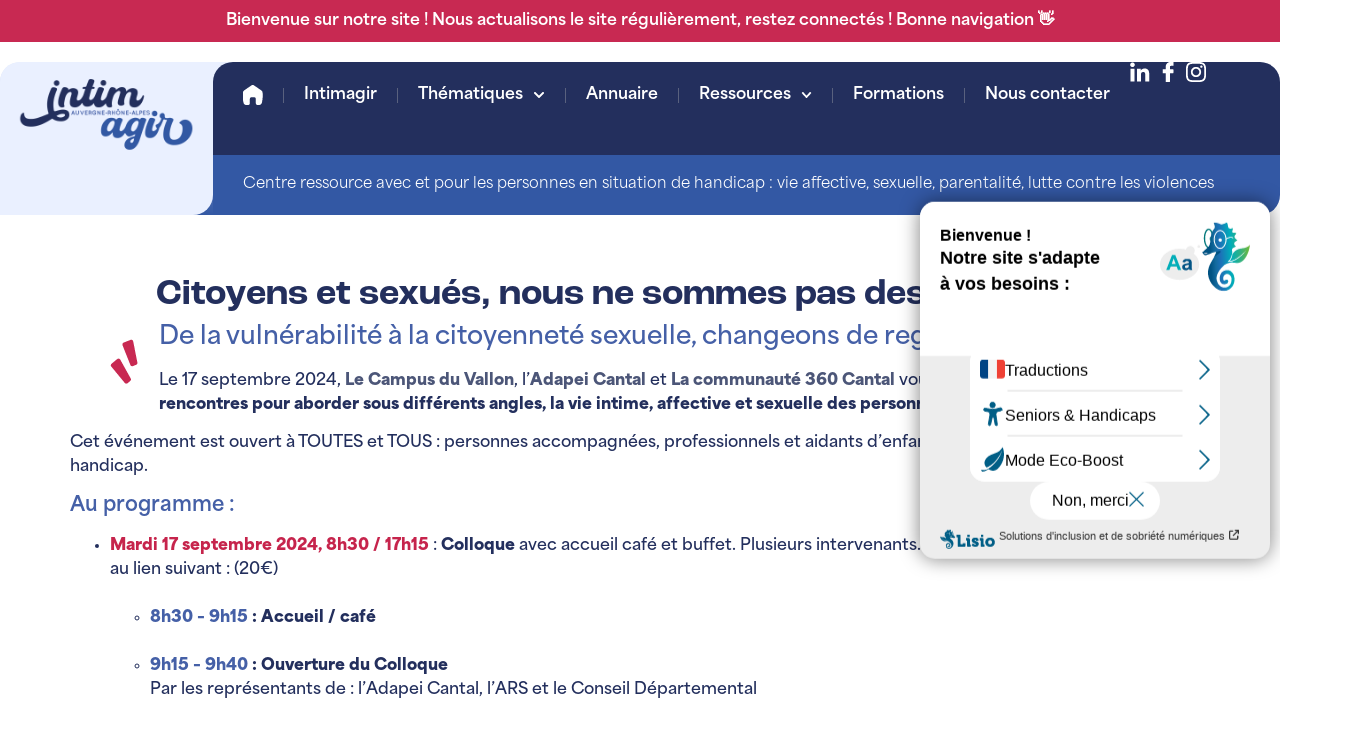

--- FILE ---
content_type: text/html; charset=UTF-8
request_url: https://intimagir-ara.fr/citoyens-et-sexues-nous-ne-sommes-pas-des-anges-15/
body_size: 33836
content:
<!doctype html>
<html lang="fr-FR">
<head>
	<meta charset="UTF-8">
<script>
var gform;gform||(document.addEventListener("gform_main_scripts_loaded",function(){gform.scriptsLoaded=!0}),document.addEventListener("gform/theme/scripts_loaded",function(){gform.themeScriptsLoaded=!0}),window.addEventListener("DOMContentLoaded",function(){gform.domLoaded=!0}),gform={domLoaded:!1,scriptsLoaded:!1,themeScriptsLoaded:!1,isFormEditor:()=>"function"==typeof InitializeEditor,callIfLoaded:function(o){return!(!gform.domLoaded||!gform.scriptsLoaded||!gform.themeScriptsLoaded&&!gform.isFormEditor()||(gform.isFormEditor()&&console.warn("The use of gform.initializeOnLoaded() is deprecated in the form editor context and will be removed in Gravity Forms 3.1."),o(),0))},initializeOnLoaded:function(o){gform.callIfLoaded(o)||(document.addEventListener("gform_main_scripts_loaded",()=>{gform.scriptsLoaded=!0,gform.callIfLoaded(o)}),document.addEventListener("gform/theme/scripts_loaded",()=>{gform.themeScriptsLoaded=!0,gform.callIfLoaded(o)}),window.addEventListener("DOMContentLoaded",()=>{gform.domLoaded=!0,gform.callIfLoaded(o)}))},hooks:{action:{},filter:{}},addAction:function(o,r,e,t){gform.addHook("action",o,r,e,t)},addFilter:function(o,r,e,t){gform.addHook("filter",o,r,e,t)},doAction:function(o){gform.doHook("action",o,arguments)},applyFilters:function(o){return gform.doHook("filter",o,arguments)},removeAction:function(o,r){gform.removeHook("action",o,r)},removeFilter:function(o,r,e){gform.removeHook("filter",o,r,e)},addHook:function(o,r,e,t,n){null==gform.hooks[o][r]&&(gform.hooks[o][r]=[]);var d=gform.hooks[o][r];null==n&&(n=r+"_"+d.length),gform.hooks[o][r].push({tag:n,callable:e,priority:t=null==t?10:t})},doHook:function(r,o,e){var t;if(e=Array.prototype.slice.call(e,1),null!=gform.hooks[r][o]&&((o=gform.hooks[r][o]).sort(function(o,r){return o.priority-r.priority}),o.forEach(function(o){"function"!=typeof(t=o.callable)&&(t=window[t]),"action"==r?t.apply(null,e):e[0]=t.apply(null,e)})),"filter"==r)return e[0]},removeHook:function(o,r,t,n){var e;null!=gform.hooks[o][r]&&(e=(e=gform.hooks[o][r]).filter(function(o,r,e){return!!(null!=n&&n!=o.tag||null!=t&&t!=o.priority)}),gform.hooks[o][r]=e)}});
</script>

	<meta name="viewport" content="width=device-width, initial-scale=1">
	<link rel="profile" href="https://gmpg.org/xfn/11">
	<meta name='robots' content='index, follow, max-image-preview:large, max-snippet:-1, max-video-preview:-1' />

	<!-- This site is optimized with the Yoast SEO plugin v26.6 - https://yoast.com/wordpress/plugins/seo/ -->
	<title>Citoyens et sexués, nous ne sommes pas des anges ! (15)</title>
	<meta name="description" content="De la vulnérabilité à la citoyenneté sexuelle, changeons de regard, 16 et 17 septembre 2024, Centre de congrès Aurillac (15)" />
	<link rel="canonical" href="https://intimagir-ara.fr/citoyens-et-sexues-nous-ne-sommes-pas-des-anges-15/" />
	<meta property="og:locale" content="fr_FR" />
	<meta property="og:type" content="article" />
	<meta property="og:title" content="Citoyens et sexués, nous ne sommes pas des anges ! (15)" />
	<meta property="og:description" content="De la vulnérabilité à la citoyenneté sexuelle, changeons de regard, 16 et 17 septembre 2024, Centre de congrès Aurillac (15)" />
	<meta property="og:url" content="https://intimagir-ara.fr/citoyens-et-sexues-nous-ne-sommes-pas-des-anges-15/" />
	<meta property="og:site_name" content="Intimagir - Auvergne-Rhône-Alpes" />
	<meta property="article:published_time" content="2024-07-31T11:17:51+00:00" />
	<meta property="article:modified_time" content="2024-09-09T10:03:07+00:00" />
	<meta property="og:image" content="https://intimagir-ara.fr/wp-content/uploads/2024/07/CITOYENS-SEXUES-OP.png" />
	<meta property="og:image:width" content="1200" />
	<meta property="og:image:height" content="630" />
	<meta property="og:image:type" content="image/png" />
	<meta name="author" content="Comm" />
	<meta name="twitter:card" content="summary_large_image" />
	<meta name="twitter:label1" content="Écrit par" />
	<meta name="twitter:data1" content="Comm" />
	<meta name="twitter:label2" content="Durée de lecture estimée" />
	<meta name="twitter:data2" content="3 minutes" />
	<script type="application/ld+json" class="yoast-schema-graph">{"@context":"https://schema.org","@graph":[{"@type":"Article","@id":"https://intimagir-ara.fr/citoyens-et-sexues-nous-ne-sommes-pas-des-anges-15/#article","isPartOf":{"@id":"https://intimagir-ara.fr/citoyens-et-sexues-nous-ne-sommes-pas-des-anges-15/"},"author":{"name":"Comm","@id":"https://intimagir-ara.fr/#/schema/person/0b55da32039f4d0e918073bc036159ad"},"headline":"Citoyens et sexués, nous ne sommes pas des anges ! (15)","datePublished":"2024-07-31T11:17:51+00:00","dateModified":"2024-09-09T10:03:07+00:00","mainEntityOfPage":{"@id":"https://intimagir-ara.fr/citoyens-et-sexues-nous-ne-sommes-pas-des-anges-15/"},"wordCount":446,"publisher":{"@id":"https://intimagir-ara.fr/#organization"},"image":{"@id":"https://intimagir-ara.fr/citoyens-et-sexues-nous-ne-sommes-pas-des-anges-15/#primaryimage"},"thumbnailUrl":"https://intimagir-ara.fr/wp-content/uploads/2024/07/affiche-colloque-web.png","articleSection":["Actualités"],"inLanguage":"fr-FR"},{"@type":"WebPage","@id":"https://intimagir-ara.fr/citoyens-et-sexues-nous-ne-sommes-pas-des-anges-15/","url":"https://intimagir-ara.fr/citoyens-et-sexues-nous-ne-sommes-pas-des-anges-15/","name":"Citoyens et sexués, nous ne sommes pas des anges ! (15)","isPartOf":{"@id":"https://intimagir-ara.fr/#website"},"primaryImageOfPage":{"@id":"https://intimagir-ara.fr/citoyens-et-sexues-nous-ne-sommes-pas-des-anges-15/#primaryimage"},"image":{"@id":"https://intimagir-ara.fr/citoyens-et-sexues-nous-ne-sommes-pas-des-anges-15/#primaryimage"},"thumbnailUrl":"https://intimagir-ara.fr/wp-content/uploads/2024/07/affiche-colloque-web.png","datePublished":"2024-07-31T11:17:51+00:00","dateModified":"2024-09-09T10:03:07+00:00","description":"De la vulnérabilité à la citoyenneté sexuelle, changeons de regard, 16 et 17 septembre 2024, Centre de congrès Aurillac (15)","breadcrumb":{"@id":"https://intimagir-ara.fr/citoyens-et-sexues-nous-ne-sommes-pas-des-anges-15/#breadcrumb"},"inLanguage":"fr-FR","potentialAction":[{"@type":"ReadAction","target":["https://intimagir-ara.fr/citoyens-et-sexues-nous-ne-sommes-pas-des-anges-15/"]}]},{"@type":"ImageObject","inLanguage":"fr-FR","@id":"https://intimagir-ara.fr/citoyens-et-sexues-nous-ne-sommes-pas-des-anges-15/#primaryimage","url":"https://intimagir-ara.fr/wp-content/uploads/2024/07/affiche-colloque-web.png","contentUrl":"https://intimagir-ara.fr/wp-content/uploads/2024/07/affiche-colloque-web.png","width":595,"height":837,"caption":"affiche citoyens et sexués, colloque à Aurillac"},{"@type":"BreadcrumbList","@id":"https://intimagir-ara.fr/citoyens-et-sexues-nous-ne-sommes-pas-des-anges-15/#breadcrumb","itemListElement":[{"@type":"ListItem","position":1,"name":"Accueil","item":"https://intimagir-ara.fr/"},{"@type":"ListItem","position":2,"name":"Citoyens et sexués, nous ne sommes pas des anges ! (15)"}]},{"@type":"WebSite","@id":"https://intimagir-ara.fr/#website","url":"https://intimagir-ara.fr/","name":"Intimagir - Auvergne-Rhône-Alpes","description":"","publisher":{"@id":"https://intimagir-ara.fr/#organization"},"potentialAction":[{"@type":"SearchAction","target":{"@type":"EntryPoint","urlTemplate":"https://intimagir-ara.fr/?s={search_term_string}"},"query-input":{"@type":"PropertyValueSpecification","valueRequired":true,"valueName":"search_term_string"}}],"inLanguage":"fr-FR"},{"@type":"Organization","@id":"https://intimagir-ara.fr/#organization","name":"Intimagir - Auvergne-Rhône-Alpes","url":"https://intimagir-ara.fr/","logo":{"@type":"ImageObject","inLanguage":"fr-FR","@id":"https://intimagir-ara.fr/#/schema/logo/image/","url":"https://intimagir-ara.fr/wp-content/uploads/2023/09/logo_intimagir_ara.png","contentUrl":"https://intimagir-ara.fr/wp-content/uploads/2023/09/logo_intimagir_ara.png","width":400,"height":188,"caption":"Intimagir - Auvergne-Rhône-Alpes"},"image":{"@id":"https://intimagir-ara.fr/#/schema/logo/image/"}},{"@type":"Person","@id":"https://intimagir-ara.fr/#/schema/person/0b55da32039f4d0e918073bc036159ad","name":"Comm","image":{"@type":"ImageObject","inLanguage":"fr-FR","@id":"https://intimagir-ara.fr/#/schema/person/image/","url":"https://secure.gravatar.com/avatar/de31d440614f2f88c08d76eaf48e582758a29f01915275d7a80fecaf97993a0c?s=96&d=mm&r=g","contentUrl":"https://secure.gravatar.com/avatar/de31d440614f2f88c08d76eaf48e582758a29f01915275d7a80fecaf97993a0c?s=96&d=mm&r=g","caption":"Comm"},"url":"https://intimagir-ara.fr/author/comm/"}]}</script>
	<!-- / Yoast SEO plugin. -->


<link rel='dns-prefetch' href='//ajax.googleapis.com' />

<link rel="alternate" type="application/rss+xml" title="Intimagir - Auvergne-Rhône-Alpes &raquo; Flux" href="https://intimagir-ara.fr/feed/" />
<link rel="alternate" type="application/rss+xml" title="Intimagir - Auvergne-Rhône-Alpes &raquo; Flux des commentaires" href="https://intimagir-ara.fr/comments/feed/" />
<link rel="alternate" title="oEmbed (JSON)" type="application/json+oembed" href="https://intimagir-ara.fr/wp-json/oembed/1.0/embed?url=https%3A%2F%2Fintimagir-ara.fr%2Fcitoyens-et-sexues-nous-ne-sommes-pas-des-anges-15%2F" />
<link rel="alternate" title="oEmbed (XML)" type="text/xml+oembed" href="https://intimagir-ara.fr/wp-json/oembed/1.0/embed?url=https%3A%2F%2Fintimagir-ara.fr%2Fcitoyens-et-sexues-nous-ne-sommes-pas-des-anges-15%2F&#038;format=xml" />
<link rel="stylesheet" type="text/css" href="https://use.typekit.net/geu0xvc.css"><style id='wp-img-auto-sizes-contain-inline-css'>
img:is([sizes=auto i],[sizes^="auto," i]){contain-intrinsic-size:3000px 1500px}
/*# sourceURL=wp-img-auto-sizes-contain-inline-css */
</style>
<style id='wp-emoji-styles-inline-css'>

	img.wp-smiley, img.emoji {
		display: inline !important;
		border: none !important;
		box-shadow: none !important;
		height: 1em !important;
		width: 1em !important;
		margin: 0 0.07em !important;
		vertical-align: -0.1em !important;
		background: none !important;
		padding: 0 !important;
	}
/*# sourceURL=wp-emoji-styles-inline-css */
</style>
<link rel='stylesheet' id='wp-block-library-css' href='https://intimagir-ara.fr/wp-includes/css/dist/block-library/style.min.css?ver=e977d3' media='all' />
<link rel='stylesheet' id='jet-engine-frontend-css' href='https://intimagir-ara.fr/wp-content/plugins/jet-engine/assets/css/frontend.css?ver=3.8.2' media='all' />
<style id='global-styles-inline-css'>
:root{--wp--preset--aspect-ratio--square: 1;--wp--preset--aspect-ratio--4-3: 4/3;--wp--preset--aspect-ratio--3-4: 3/4;--wp--preset--aspect-ratio--3-2: 3/2;--wp--preset--aspect-ratio--2-3: 2/3;--wp--preset--aspect-ratio--16-9: 16/9;--wp--preset--aspect-ratio--9-16: 9/16;--wp--preset--color--black: #000000;--wp--preset--color--cyan-bluish-gray: #abb8c3;--wp--preset--color--white: #ffffff;--wp--preset--color--pale-pink: #f78da7;--wp--preset--color--vivid-red: #cf2e2e;--wp--preset--color--luminous-vivid-orange: #ff6900;--wp--preset--color--luminous-vivid-amber: #fcb900;--wp--preset--color--light-green-cyan: #7bdcb5;--wp--preset--color--vivid-green-cyan: #00d084;--wp--preset--color--pale-cyan-blue: #8ed1fc;--wp--preset--color--vivid-cyan-blue: #0693e3;--wp--preset--color--vivid-purple: #9b51e0;--wp--preset--gradient--vivid-cyan-blue-to-vivid-purple: linear-gradient(135deg,rgb(6,147,227) 0%,rgb(155,81,224) 100%);--wp--preset--gradient--light-green-cyan-to-vivid-green-cyan: linear-gradient(135deg,rgb(122,220,180) 0%,rgb(0,208,130) 100%);--wp--preset--gradient--luminous-vivid-amber-to-luminous-vivid-orange: linear-gradient(135deg,rgb(252,185,0) 0%,rgb(255,105,0) 100%);--wp--preset--gradient--luminous-vivid-orange-to-vivid-red: linear-gradient(135deg,rgb(255,105,0) 0%,rgb(207,46,46) 100%);--wp--preset--gradient--very-light-gray-to-cyan-bluish-gray: linear-gradient(135deg,rgb(238,238,238) 0%,rgb(169,184,195) 100%);--wp--preset--gradient--cool-to-warm-spectrum: linear-gradient(135deg,rgb(74,234,220) 0%,rgb(151,120,209) 20%,rgb(207,42,186) 40%,rgb(238,44,130) 60%,rgb(251,105,98) 80%,rgb(254,248,76) 100%);--wp--preset--gradient--blush-light-purple: linear-gradient(135deg,rgb(255,206,236) 0%,rgb(152,150,240) 100%);--wp--preset--gradient--blush-bordeaux: linear-gradient(135deg,rgb(254,205,165) 0%,rgb(254,45,45) 50%,rgb(107,0,62) 100%);--wp--preset--gradient--luminous-dusk: linear-gradient(135deg,rgb(255,203,112) 0%,rgb(199,81,192) 50%,rgb(65,88,208) 100%);--wp--preset--gradient--pale-ocean: linear-gradient(135deg,rgb(255,245,203) 0%,rgb(182,227,212) 50%,rgb(51,167,181) 100%);--wp--preset--gradient--electric-grass: linear-gradient(135deg,rgb(202,248,128) 0%,rgb(113,206,126) 100%);--wp--preset--gradient--midnight: linear-gradient(135deg,rgb(2,3,129) 0%,rgb(40,116,252) 100%);--wp--preset--font-size--small: 13px;--wp--preset--font-size--medium: 20px;--wp--preset--font-size--large: 36px;--wp--preset--font-size--x-large: 42px;--wp--preset--spacing--20: 0.44rem;--wp--preset--spacing--30: 0.67rem;--wp--preset--spacing--40: 1rem;--wp--preset--spacing--50: 1.5rem;--wp--preset--spacing--60: 2.25rem;--wp--preset--spacing--70: 3.38rem;--wp--preset--spacing--80: 5.06rem;--wp--preset--shadow--natural: 6px 6px 9px rgba(0, 0, 0, 0.2);--wp--preset--shadow--deep: 12px 12px 50px rgba(0, 0, 0, 0.4);--wp--preset--shadow--sharp: 6px 6px 0px rgba(0, 0, 0, 0.2);--wp--preset--shadow--outlined: 6px 6px 0px -3px rgb(255, 255, 255), 6px 6px rgb(0, 0, 0);--wp--preset--shadow--crisp: 6px 6px 0px rgb(0, 0, 0);}:root { --wp--style--global--content-size: 800px;--wp--style--global--wide-size: 1200px; }:where(body) { margin: 0; }.wp-site-blocks > .alignleft { float: left; margin-right: 2em; }.wp-site-blocks > .alignright { float: right; margin-left: 2em; }.wp-site-blocks > .aligncenter { justify-content: center; margin-left: auto; margin-right: auto; }:where(.wp-site-blocks) > * { margin-block-start: 24px; margin-block-end: 0; }:where(.wp-site-blocks) > :first-child { margin-block-start: 0; }:where(.wp-site-blocks) > :last-child { margin-block-end: 0; }:root { --wp--style--block-gap: 24px; }:root :where(.is-layout-flow) > :first-child{margin-block-start: 0;}:root :where(.is-layout-flow) > :last-child{margin-block-end: 0;}:root :where(.is-layout-flow) > *{margin-block-start: 24px;margin-block-end: 0;}:root :where(.is-layout-constrained) > :first-child{margin-block-start: 0;}:root :where(.is-layout-constrained) > :last-child{margin-block-end: 0;}:root :where(.is-layout-constrained) > *{margin-block-start: 24px;margin-block-end: 0;}:root :where(.is-layout-flex){gap: 24px;}:root :where(.is-layout-grid){gap: 24px;}.is-layout-flow > .alignleft{float: left;margin-inline-start: 0;margin-inline-end: 2em;}.is-layout-flow > .alignright{float: right;margin-inline-start: 2em;margin-inline-end: 0;}.is-layout-flow > .aligncenter{margin-left: auto !important;margin-right: auto !important;}.is-layout-constrained > .alignleft{float: left;margin-inline-start: 0;margin-inline-end: 2em;}.is-layout-constrained > .alignright{float: right;margin-inline-start: 2em;margin-inline-end: 0;}.is-layout-constrained > .aligncenter{margin-left: auto !important;margin-right: auto !important;}.is-layout-constrained > :where(:not(.alignleft):not(.alignright):not(.alignfull)){max-width: var(--wp--style--global--content-size);margin-left: auto !important;margin-right: auto !important;}.is-layout-constrained > .alignwide{max-width: var(--wp--style--global--wide-size);}body .is-layout-flex{display: flex;}.is-layout-flex{flex-wrap: wrap;align-items: center;}.is-layout-flex > :is(*, div){margin: 0;}body .is-layout-grid{display: grid;}.is-layout-grid > :is(*, div){margin: 0;}body{padding-top: 0px;padding-right: 0px;padding-bottom: 0px;padding-left: 0px;}a:where(:not(.wp-element-button)){text-decoration: underline;}:root :where(.wp-element-button, .wp-block-button__link){background-color: #32373c;border-width: 0;color: #fff;font-family: inherit;font-size: inherit;font-style: inherit;font-weight: inherit;letter-spacing: inherit;line-height: inherit;padding-top: calc(0.667em + 2px);padding-right: calc(1.333em + 2px);padding-bottom: calc(0.667em + 2px);padding-left: calc(1.333em + 2px);text-decoration: none;text-transform: inherit;}.has-black-color{color: var(--wp--preset--color--black) !important;}.has-cyan-bluish-gray-color{color: var(--wp--preset--color--cyan-bluish-gray) !important;}.has-white-color{color: var(--wp--preset--color--white) !important;}.has-pale-pink-color{color: var(--wp--preset--color--pale-pink) !important;}.has-vivid-red-color{color: var(--wp--preset--color--vivid-red) !important;}.has-luminous-vivid-orange-color{color: var(--wp--preset--color--luminous-vivid-orange) !important;}.has-luminous-vivid-amber-color{color: var(--wp--preset--color--luminous-vivid-amber) !important;}.has-light-green-cyan-color{color: var(--wp--preset--color--light-green-cyan) !important;}.has-vivid-green-cyan-color{color: var(--wp--preset--color--vivid-green-cyan) !important;}.has-pale-cyan-blue-color{color: var(--wp--preset--color--pale-cyan-blue) !important;}.has-vivid-cyan-blue-color{color: var(--wp--preset--color--vivid-cyan-blue) !important;}.has-vivid-purple-color{color: var(--wp--preset--color--vivid-purple) !important;}.has-black-background-color{background-color: var(--wp--preset--color--black) !important;}.has-cyan-bluish-gray-background-color{background-color: var(--wp--preset--color--cyan-bluish-gray) !important;}.has-white-background-color{background-color: var(--wp--preset--color--white) !important;}.has-pale-pink-background-color{background-color: var(--wp--preset--color--pale-pink) !important;}.has-vivid-red-background-color{background-color: var(--wp--preset--color--vivid-red) !important;}.has-luminous-vivid-orange-background-color{background-color: var(--wp--preset--color--luminous-vivid-orange) !important;}.has-luminous-vivid-amber-background-color{background-color: var(--wp--preset--color--luminous-vivid-amber) !important;}.has-light-green-cyan-background-color{background-color: var(--wp--preset--color--light-green-cyan) !important;}.has-vivid-green-cyan-background-color{background-color: var(--wp--preset--color--vivid-green-cyan) !important;}.has-pale-cyan-blue-background-color{background-color: var(--wp--preset--color--pale-cyan-blue) !important;}.has-vivid-cyan-blue-background-color{background-color: var(--wp--preset--color--vivid-cyan-blue) !important;}.has-vivid-purple-background-color{background-color: var(--wp--preset--color--vivid-purple) !important;}.has-black-border-color{border-color: var(--wp--preset--color--black) !important;}.has-cyan-bluish-gray-border-color{border-color: var(--wp--preset--color--cyan-bluish-gray) !important;}.has-white-border-color{border-color: var(--wp--preset--color--white) !important;}.has-pale-pink-border-color{border-color: var(--wp--preset--color--pale-pink) !important;}.has-vivid-red-border-color{border-color: var(--wp--preset--color--vivid-red) !important;}.has-luminous-vivid-orange-border-color{border-color: var(--wp--preset--color--luminous-vivid-orange) !important;}.has-luminous-vivid-amber-border-color{border-color: var(--wp--preset--color--luminous-vivid-amber) !important;}.has-light-green-cyan-border-color{border-color: var(--wp--preset--color--light-green-cyan) !important;}.has-vivid-green-cyan-border-color{border-color: var(--wp--preset--color--vivid-green-cyan) !important;}.has-pale-cyan-blue-border-color{border-color: var(--wp--preset--color--pale-cyan-blue) !important;}.has-vivid-cyan-blue-border-color{border-color: var(--wp--preset--color--vivid-cyan-blue) !important;}.has-vivid-purple-border-color{border-color: var(--wp--preset--color--vivid-purple) !important;}.has-vivid-cyan-blue-to-vivid-purple-gradient-background{background: var(--wp--preset--gradient--vivid-cyan-blue-to-vivid-purple) !important;}.has-light-green-cyan-to-vivid-green-cyan-gradient-background{background: var(--wp--preset--gradient--light-green-cyan-to-vivid-green-cyan) !important;}.has-luminous-vivid-amber-to-luminous-vivid-orange-gradient-background{background: var(--wp--preset--gradient--luminous-vivid-amber-to-luminous-vivid-orange) !important;}.has-luminous-vivid-orange-to-vivid-red-gradient-background{background: var(--wp--preset--gradient--luminous-vivid-orange-to-vivid-red) !important;}.has-very-light-gray-to-cyan-bluish-gray-gradient-background{background: var(--wp--preset--gradient--very-light-gray-to-cyan-bluish-gray) !important;}.has-cool-to-warm-spectrum-gradient-background{background: var(--wp--preset--gradient--cool-to-warm-spectrum) !important;}.has-blush-light-purple-gradient-background{background: var(--wp--preset--gradient--blush-light-purple) !important;}.has-blush-bordeaux-gradient-background{background: var(--wp--preset--gradient--blush-bordeaux) !important;}.has-luminous-dusk-gradient-background{background: var(--wp--preset--gradient--luminous-dusk) !important;}.has-pale-ocean-gradient-background{background: var(--wp--preset--gradient--pale-ocean) !important;}.has-electric-grass-gradient-background{background: var(--wp--preset--gradient--electric-grass) !important;}.has-midnight-gradient-background{background: var(--wp--preset--gradient--midnight) !important;}.has-small-font-size{font-size: var(--wp--preset--font-size--small) !important;}.has-medium-font-size{font-size: var(--wp--preset--font-size--medium) !important;}.has-large-font-size{font-size: var(--wp--preset--font-size--large) !important;}.has-x-large-font-size{font-size: var(--wp--preset--font-size--x-large) !important;}
:root :where(.wp-block-pullquote){font-size: 1.5em;line-height: 1.6;}
/*# sourceURL=global-styles-inline-css */
</style>
<link rel='stylesheet' id='hello-elementor-css' href='https://intimagir-ara.fr/wp-content/themes/hello-elementor/assets/css/reset.css?ver=3.4.5' media='all' />
<link rel='stylesheet' id='hello-elementor-theme-style-css' href='https://intimagir-ara.fr/wp-content/themes/hello-elementor/assets/css/theme.css?ver=3.4.5' media='all' />
<link rel='stylesheet' id='hello-elementor-header-footer-css' href='https://intimagir-ara.fr/wp-content/themes/hello-elementor/assets/css/header-footer.css?ver=3.4.5' media='all' />
<link rel='stylesheet' id='elementor-frontend-css' href='https://intimagir-ara.fr/wp-content/plugins/elementor/assets/css/frontend.min.css?ver=3.34.0' media='all' />
<link rel='stylesheet' id='elementor-post-9-css' href='https://intimagir-ara.fr/wp-content/uploads/elementor/css/post-9.css?ver=1769216007' media='all' />
<link rel='stylesheet' id='jet-popup-frontend-css' href='https://intimagir-ara.fr/wp-content/plugins/jet-popup/assets/css/jet-popup-frontend.css?ver=2.0.20.3' media='all' />
<link rel='stylesheet' id='widget-heading-css' href='https://intimagir-ara.fr/wp-content/plugins/elementor/assets/css/widget-heading.min.css?ver=3.34.0' media='all' />
<link rel='stylesheet' id='widget-image-css' href='https://intimagir-ara.fr/wp-content/plugins/elementor/assets/css/widget-image.min.css?ver=3.34.0' media='all' />
<link rel='stylesheet' id='widget-nav-menu-css' href='https://intimagir-ara.fr/wp-content/plugins/elementor-pro/assets/css/widget-nav-menu.min.css?ver=3.34.0' media='all' />
<link rel='stylesheet' id='e-sticky-css' href='https://intimagir-ara.fr/wp-content/plugins/elementor-pro/assets/css/modules/sticky.min.css?ver=3.34.0' media='all' />
<link rel='stylesheet' id='widget-spacer-css' href='https://intimagir-ara.fr/wp-content/plugins/elementor/assets/css/widget-spacer.min.css?ver=3.34.0' media='all' />
<link rel='stylesheet' id='widget-social-icons-css' href='https://intimagir-ara.fr/wp-content/plugins/elementor/assets/css/widget-social-icons.min.css?ver=3.34.0' media='all' />
<link rel='stylesheet' id='e-apple-webkit-css' href='https://intimagir-ara.fr/wp-content/plugins/elementor/assets/css/conditionals/apple-webkit.min.css?ver=3.34.0' media='all' />
<link rel='stylesheet' id='widget-icon-list-css' href='https://intimagir-ara.fr/wp-content/plugins/elementor/assets/css/widget-icon-list.min.css?ver=3.34.0' media='all' />
<link rel='stylesheet' id='widget-form-css' href='https://intimagir-ara.fr/wp-content/plugins/elementor-pro/assets/css/widget-form.min.css?ver=3.34.0' media='all' />
<link rel='stylesheet' id='e-shapes-css' href='https://intimagir-ara.fr/wp-content/plugins/elementor/assets/css/conditionals/shapes.min.css?ver=3.34.0' media='all' />
<link rel='stylesheet' id='jet-tricks-frontend-css' href='https://intimagir-ara.fr/wp-content/plugins/jet-tricks/assets/css/jet-tricks-frontend.css?ver=1.5.9' media='all' />
<link rel='stylesheet' id='font-awesome-5-all-css' href='https://intimagir-ara.fr/wp-content/plugins/elementor/assets/lib/font-awesome/css/all.min.css?ver=3.34.0' media='all' />
<link rel='stylesheet' id='font-awesome-4-shim-css' href='https://intimagir-ara.fr/wp-content/plugins/elementor/assets/lib/font-awesome/css/v4-shims.min.css?ver=3.34.0' media='all' />
<link rel='stylesheet' id='elementor-post-93-css' href='https://intimagir-ara.fr/wp-content/uploads/elementor/css/post-93.css?ver=1769216007' media='all' />
<link rel='stylesheet' id='elementor-post-57-css' href='https://intimagir-ara.fr/wp-content/uploads/elementor/css/post-57.css?ver=1769216007' media='all' />
<link rel='stylesheet' id='elementor-post-5026-css' href='https://intimagir-ara.fr/wp-content/uploads/elementor/css/post-5026.css?ver=1769216007' media='all' />
<link rel='stylesheet' id='jquery-chosen-css' href='https://intimagir-ara.fr/wp-content/plugins/jet-search/assets/lib/chosen/chosen.min.css?ver=1.8.7' media='all' />
<link rel='stylesheet' id='jet-search-css' href='https://intimagir-ara.fr/wp-content/plugins/jet-search/assets/css/jet-search.css?ver=3.5.16.1' media='all' />
<link rel='stylesheet' id='elementor-gf-local-roboto-css' href='https://intimagir-ara.fr/wp-content/uploads/elementor/google-fonts/css/roboto.css?ver=1736342731' media='all' />
<script src="https://intimagir-ara.fr/wp-includes/js/jquery/jquery.min.js?ver=3.7.1" id="jquery-core-js"></script>
<script src="https://intimagir-ara.fr/wp-includes/js/jquery/jquery-migrate.min.js?ver=3.4.1" id="jquery-migrate-js"></script>
<script src="https://intimagir-ara.fr/wp-includes/js/imagesloaded.min.js?ver=e977d3" id="imagesLoaded-js"></script>
<script src="https://intimagir-ara.fr/wp-content/plugins/elementor/assets/lib/font-awesome/js/v4-shims.min.js?ver=3.34.0" id="font-awesome-4-shim-js"></script>
<link rel="https://api.w.org/" href="https://intimagir-ara.fr/wp-json/" /><link rel="alternate" title="JSON" type="application/json" href="https://intimagir-ara.fr/wp-json/wp/v2/posts/6325" /><link rel="EditURI" type="application/rsd+xml" title="RSD" href="https://intimagir-ara.fr/xmlrpc.php?rsd" />

<link rel='shortlink' href='https://intimagir-ara.fr/?p=6325' />
<!-- start Simple Custom CSS and JS -->
<!-- Google Tag Manager -->
<script>(function(w,d,s,l,i){w[l]=w[l]||[];w[l].push({'gtm.start':
new Date().getTime(),event:'gtm.js'});var f=d.getElementsByTagName(s)[0],
j=d.createElement(s),dl=l!='dataLayer'?'&l='+l:'';j.async=true;j.src=
'https://www.googletagmanager.com/gtm.js?id='+i+dl;f.parentNode.insertBefore(j,f);
})(window,document,'script','dataLayer','GTM-MZW2L6Q8');</script>
<!-- End Google Tag Manager --><!-- end Simple Custom CSS and JS -->
<meta name="generator" content="Elementor 3.34.0; features: e_font_icon_svg, additional_custom_breakpoints; settings: css_print_method-external, google_font-enabled, font_display-swap">
			<style>
				.e-con.e-parent:nth-of-type(n+4):not(.e-lazyloaded):not(.e-no-lazyload),
				.e-con.e-parent:nth-of-type(n+4):not(.e-lazyloaded):not(.e-no-lazyload) * {
					background-image: none !important;
				}
				@media screen and (max-height: 1024px) {
					.e-con.e-parent:nth-of-type(n+3):not(.e-lazyloaded):not(.e-no-lazyload),
					.e-con.e-parent:nth-of-type(n+3):not(.e-lazyloaded):not(.e-no-lazyload) * {
						background-image: none !important;
					}
				}
				@media screen and (max-height: 640px) {
					.e-con.e-parent:nth-of-type(n+2):not(.e-lazyloaded):not(.e-no-lazyload),
					.e-con.e-parent:nth-of-type(n+2):not(.e-lazyloaded):not(.e-no-lazyload) * {
						background-image: none !important;
					}
				}
			</style>
			<link rel="icon" href="https://intimagir-ara.fr/wp-content/uploads/2023/09/logo_intimagir_ara-150x150.png" sizes="32x32" />
<link rel="icon" href="https://intimagir-ara.fr/wp-content/uploads/2023/09/logo_intimagir_ara.png" sizes="192x192" />
<link rel="apple-touch-icon" href="https://intimagir-ara.fr/wp-content/uploads/2023/09/logo_intimagir_ara.png" />
<meta name="msapplication-TileImage" content="https://intimagir-ara.fr/wp-content/uploads/2023/09/logo_intimagir_ara.png" />
<meta name="generator" content="WP Rocket 3.20.2" data-wpr-features="wpr_preload_links wpr_desktop" /></head>
<body class="wp-singular post-template-default single single-post postid-6325 single-format-standard wp-custom-logo wp-embed-responsive wp-theme-hello-elementor hello-elementor-default elementor-default elementor-kit-9 elementor-page-5026">

<!-- start Simple Custom CSS and JS -->
<!-- Google Tag Manager (noscript) -->
<noscript><iframe src="https://www.googletagmanager.com/ns.html?id=GTM-MZW2L6Q8"
height="0" width="0" style="display:none;visibility:hidden"></iframe></noscript>
<!-- End Google Tag Manager (noscript) --><!-- end Simple Custom CSS and JS -->

<a class="skip-link screen-reader-text" href="#content">Aller au contenu</a>

		<header data-rocket-location-hash="146d819b410d3338c944687078580cb6" data-elementor-type="header" data-elementor-id="93" class="elementor elementor-93 elementor-location-header" data-elementor-post-type="elementor_library">
			<div class="elementor-element elementor-element-d62d768 e-flex e-con-boxed e-con e-parent" data-id="d62d768" data-element_type="container" data-settings="{&quot;background_background&quot;:&quot;classic&quot;,&quot;jet_parallax_layout_list&quot;:[]}">
					<div data-rocket-location-hash="da3b654b339ed49f0234db69a353a170" class="e-con-inner">
				<div class="elementor-element elementor-element-648933b elementor-widget elementor-widget-heading" data-id="648933b" data-element_type="widget" data-widget_type="heading.default">
				<div class="elementor-widget-container">
					<p class="elementor-heading-title elementor-size-default">Bienvenue sur notre site ! Nous actualisons le site régulièrement, restez connectés ! Bonne navigation 👋</p>				</div>
				</div>
					</div>
				</div>
		<div class="elementor-element elementor-element-8de2607 elementor-hidden-desktop e-flex e-con-boxed e-con e-parent" data-id="8de2607" data-element_type="container" data-settings="{&quot;jet_parallax_layout_list&quot;:[],&quot;background_background&quot;:&quot;classic&quot;,&quot;sticky&quot;:&quot;top&quot;,&quot;sticky_on&quot;:[&quot;desktop&quot;,&quot;tablet&quot;,&quot;mobile&quot;],&quot;sticky_offset&quot;:0,&quot;sticky_effects_offset&quot;:0,&quot;sticky_anchor_link_offset&quot;:0}">
					<div data-rocket-location-hash="db09287dc3941bcac9abe956715ef14a" class="e-con-inner">
				<div class="elementor-element elementor-element-e9a0d4d elementor-widget__width-initial elementor-widget-tablet__width-initial elementor-widget-mobile__width-initial elementor-widget elementor-widget-theme-site-logo elementor-widget-image" data-id="e9a0d4d" data-element_type="widget" data-widget_type="theme-site-logo.default">
				<div class="elementor-widget-container">
											<a href="https://intimagir-ara.fr">
			<img fetchpriority="high" width="400" height="188" src="https://intimagir-ara.fr/wp-content/uploads/2023/09/logo_intimagir_ara.png" class="attachment-full size-full wp-image-3420" alt="Logo Intimagir Auvergne Rhône-Alpes" srcset="https://intimagir-ara.fr/wp-content/uploads/2023/09/logo_intimagir_ara.png 400w, https://intimagir-ara.fr/wp-content/uploads/2023/09/logo_intimagir_ara-300x141.png 300w" sizes="(max-width: 400px) 100vw, 400px" />				</a>
											</div>
				</div>
				<div class="elementor-element elementor-element-30d858e elementor-nav-menu__align-center elementor-widget__width-initial elementor-widget-tablet__width-initial elementor-nav-menu--stretch elementor-nav-menu--dropdown-tablet elementor-nav-menu__text-align-aside elementor-nav-menu--toggle elementor-nav-menu--burger elementor-widget elementor-widget-nav-menu" data-id="30d858e" data-element_type="widget" data-settings="{&quot;submenu_icon&quot;:{&quot;value&quot;:&quot;&lt;svg aria-hidden=\&quot;true\&quot; class=\&quot;fa-svg-chevron-down e-font-icon-svg e-fas-chevron-down\&quot; viewBox=\&quot;0 0 448 512\&quot; xmlns=\&quot;http:\/\/www.w3.org\/2000\/svg\&quot;&gt;&lt;path d=\&quot;M207.029 381.476L12.686 187.132c-9.373-9.373-9.373-24.569 0-33.941l22.667-22.667c9.357-9.357 24.522-9.375 33.901-.04L224 284.505l154.745-154.021c9.379-9.335 24.544-9.317 33.901.04l22.667 22.667c9.373 9.373 9.373 24.569 0 33.941L240.971 381.476c-9.373 9.372-24.569 9.372-33.942 0z\&quot;&gt;&lt;\/path&gt;&lt;\/svg&gt;&quot;,&quot;library&quot;:&quot;fa-solid&quot;},&quot;full_width&quot;:&quot;stretch&quot;,&quot;layout&quot;:&quot;horizontal&quot;,&quot;toggle&quot;:&quot;burger&quot;}" data-widget_type="nav-menu.default">
				<div class="elementor-widget-container">
								<nav aria-label="Menu" class="elementor-nav-menu--main elementor-nav-menu__container elementor-nav-menu--layout-horizontal e--pointer-none">
				<ul id="menu-1-30d858e" class="elementor-nav-menu"><li class="home menu-item menu-item-type-custom menu-item-object-custom menu-item-home menu-item-3373"><a href="https://intimagir-ara.fr/" class="elementor-item">Accueil</a></li>
<li class="menu-item menu-item-type-post_type menu-item-object-page menu-item-3360"><a href="https://intimagir-ara.fr/intimagir/" class="elementor-item">Intimagir</a></li>
<li class="menu-item menu-item-type-custom menu-item-object-custom menu-item-has-children menu-item-3367"><a href="#" class="elementor-item elementor-item-anchor">Thématiques</a>
<ul class="sub-menu elementor-nav-menu--dropdown">
	<li class="menu-item menu-item-type-post_type menu-item-object-page menu-item-3370"><a href="https://intimagir-ara.fr/vie-intime-affective-et-sexuelle-handicap/" class="elementor-sub-item">Vie intime, affective et sexuelle</a></li>
	<li class="menu-item menu-item-type-post_type menu-item-object-page menu-item-3369"><a href="https://intimagir-ara.fr/parentalite-et-handicap/" class="elementor-sub-item">Soutien à la parentalité</a></li>
	<li class="menu-item menu-item-type-post_type menu-item-object-page menu-item-3368"><a href="https://intimagir-ara.fr/violence-et-handicap/" class="elementor-sub-item">Lutte contre les violences</a></li>
</ul>
</li>
<li class="menu-item menu-item-type-post_type menu-item-object-page menu-item-3357"><a href="https://intimagir-ara.fr/annuaire-professionnels-du-handicap/" class="elementor-item">Annuaire</a></li>
<li class="menu-item menu-item-type-custom menu-item-object-custom menu-item-has-children menu-item-5763"><a href="#" class="elementor-item elementor-item-anchor">Ressources</a>
<ul class="sub-menu elementor-nav-menu--dropdown">
	<li class="menu-item menu-item-type-custom menu-item-object-custom menu-item-5764"><a href="https://intimagir-ara.fr/ressources-intimagir/" class="elementor-sub-item">Les ressources d&rsquo;Intimagir</a></li>
	<li class="menu-item menu-item-type-post_type menu-item-object-page menu-item-7377"><a href="https://intimagir-ara.fr/documentation-vie-intime-violence-handicap/" class="elementor-sub-item">Les fonds documentaires</a></li>
</ul>
</li>
<li class="menu-item menu-item-type-post_type menu-item-object-page menu-item-3358"><a href="https://intimagir-ara.fr/formations-professionnels-aidants-handicap/" class="elementor-item">Formations</a></li>
<li class="menu-item menu-item-type-post_type menu-item-object-page menu-item-3359"><a href="https://intimagir-ara.fr/contact-intimagir/" class="elementor-item">Nous contacter</a></li>
</ul>			</nav>
					<div class="elementor-menu-toggle" role="button" tabindex="0" aria-label="Permuter le menu" aria-expanded="false">
			<svg aria-hidden="true" role="presentation" class="elementor-menu-toggle__icon--open e-font-icon-svg e-eicon-menu-bar" viewBox="0 0 1000 1000" xmlns="http://www.w3.org/2000/svg"><path d="M104 333H896C929 333 958 304 958 271S929 208 896 208H104C71 208 42 237 42 271S71 333 104 333ZM104 583H896C929 583 958 554 958 521S929 458 896 458H104C71 458 42 487 42 521S71 583 104 583ZM104 833H896C929 833 958 804 958 771S929 708 896 708H104C71 708 42 737 42 771S71 833 104 833Z"></path></svg><svg aria-hidden="true" role="presentation" class="elementor-menu-toggle__icon--close e-font-icon-svg e-eicon-close" viewBox="0 0 1000 1000" xmlns="http://www.w3.org/2000/svg"><path d="M742 167L500 408 258 167C246 154 233 150 217 150 196 150 179 158 167 167 154 179 150 196 150 212 150 229 154 242 171 254L408 500 167 742C138 771 138 800 167 829 196 858 225 858 254 829L496 587 738 829C750 842 767 846 783 846 800 846 817 842 829 829 842 817 846 804 846 783 846 767 842 750 829 737L588 500 833 258C863 229 863 200 833 171 804 137 775 137 742 167Z"></path></svg>		</div>
					<nav class="elementor-nav-menu--dropdown elementor-nav-menu__container" aria-hidden="true">
				<ul id="menu-2-30d858e" class="elementor-nav-menu"><li class="home menu-item menu-item-type-custom menu-item-object-custom menu-item-home menu-item-3373"><a href="https://intimagir-ara.fr/" class="elementor-item" tabindex="-1">Accueil</a></li>
<li class="menu-item menu-item-type-post_type menu-item-object-page menu-item-3360"><a href="https://intimagir-ara.fr/intimagir/" class="elementor-item" tabindex="-1">Intimagir</a></li>
<li class="menu-item menu-item-type-custom menu-item-object-custom menu-item-has-children menu-item-3367"><a href="#" class="elementor-item elementor-item-anchor" tabindex="-1">Thématiques</a>
<ul class="sub-menu elementor-nav-menu--dropdown">
	<li class="menu-item menu-item-type-post_type menu-item-object-page menu-item-3370"><a href="https://intimagir-ara.fr/vie-intime-affective-et-sexuelle-handicap/" class="elementor-sub-item" tabindex="-1">Vie intime, affective et sexuelle</a></li>
	<li class="menu-item menu-item-type-post_type menu-item-object-page menu-item-3369"><a href="https://intimagir-ara.fr/parentalite-et-handicap/" class="elementor-sub-item" tabindex="-1">Soutien à la parentalité</a></li>
	<li class="menu-item menu-item-type-post_type menu-item-object-page menu-item-3368"><a href="https://intimagir-ara.fr/violence-et-handicap/" class="elementor-sub-item" tabindex="-1">Lutte contre les violences</a></li>
</ul>
</li>
<li class="menu-item menu-item-type-post_type menu-item-object-page menu-item-3357"><a href="https://intimagir-ara.fr/annuaire-professionnels-du-handicap/" class="elementor-item" tabindex="-1">Annuaire</a></li>
<li class="menu-item menu-item-type-custom menu-item-object-custom menu-item-has-children menu-item-5763"><a href="#" class="elementor-item elementor-item-anchor" tabindex="-1">Ressources</a>
<ul class="sub-menu elementor-nav-menu--dropdown">
	<li class="menu-item menu-item-type-custom menu-item-object-custom menu-item-5764"><a href="https://intimagir-ara.fr/ressources-intimagir/" class="elementor-sub-item" tabindex="-1">Les ressources d&rsquo;Intimagir</a></li>
	<li class="menu-item menu-item-type-post_type menu-item-object-page menu-item-7377"><a href="https://intimagir-ara.fr/documentation-vie-intime-violence-handicap/" class="elementor-sub-item" tabindex="-1">Les fonds documentaires</a></li>
</ul>
</li>
<li class="menu-item menu-item-type-post_type menu-item-object-page menu-item-3358"><a href="https://intimagir-ara.fr/formations-professionnels-aidants-handicap/" class="elementor-item" tabindex="-1">Formations</a></li>
<li class="menu-item menu-item-type-post_type menu-item-object-page menu-item-3359"><a href="https://intimagir-ara.fr/contact-intimagir/" class="elementor-item" tabindex="-1">Nous contacter</a></li>
</ul>			</nav>
						</div>
				</div>
					</div>
				</div>
		<div class="elementor-element elementor-element-7a63acd2 elementor-hidden-tablet elementor-hidden-mobile e-flex e-con-boxed e-con e-parent" data-id="7a63acd2" data-element_type="container" data-settings="{&quot;jet_parallax_layout_list&quot;:[]}">
					<div data-rocket-location-hash="7d0ce0601f4dee916c7ce6cc61b61694" class="e-con-inner">
				<div class="elementor-element elementor-element-285e7dd elementor-widget elementor-widget-spacer" data-id="285e7dd" data-element_type="widget" data-widget_type="spacer.default">
				<div class="elementor-widget-container">
							<div class="elementor-spacer">
			<div class="elementor-spacer-inner"></div>
		</div>
						</div>
				</div>
					</div>
				</div>
		<div class="elementor-element elementor-element-3f1295a elementor-hidden-tablet elementor-hidden-mobile e-flex e-con-boxed e-con e-parent" data-id="3f1295a" data-element_type="container" data-settings="{&quot;jet_parallax_layout_list&quot;:[],&quot;sticky&quot;:&quot;top&quot;,&quot;sticky_on&quot;:[&quot;desktop&quot;,&quot;tablet&quot;,&quot;mobile&quot;],&quot;sticky_offset&quot;:0,&quot;sticky_effects_offset&quot;:0,&quot;sticky_anchor_link_offset&quot;:0}">
					<div data-rocket-location-hash="456ea9f7c556a7611a63847305a63a95" class="e-con-inner">
		<div class="elementor-element elementor-element-c92faed e-con-full e-flex e-con e-child" data-id="c92faed" data-element_type="container" data-settings="{&quot;jet_parallax_layout_list&quot;:[],&quot;background_background&quot;:&quot;gradient&quot;}">
		<div class="elementor-element elementor-element-4bfec17 e-con-full e-flex e-con e-child" data-id="4bfec17" data-element_type="container" data-settings="{&quot;background_background&quot;:&quot;classic&quot;,&quot;jet_parallax_layout_list&quot;:[]}">
				<div class="elementor-element elementor-element-c31e9e8 elementor-widget__width-initial elementor-widget elementor-widget-theme-site-logo elementor-widget-image" data-id="c31e9e8" data-element_type="widget" data-widget_type="theme-site-logo.default">
				<div class="elementor-widget-container">
											<a href="https://intimagir-ara.fr">
			<img fetchpriority="high" width="400" height="188" src="https://intimagir-ara.fr/wp-content/uploads/2023/09/logo_intimagir_ara.png" class="attachment-full size-full wp-image-3420" alt="Logo Intimagir Auvergne Rhône-Alpes" srcset="https://intimagir-ara.fr/wp-content/uploads/2023/09/logo_intimagir_ara.png 400w, https://intimagir-ara.fr/wp-content/uploads/2023/09/logo_intimagir_ara-300x141.png 300w" sizes="(max-width: 400px) 100vw, 400px" />				</a>
											</div>
				</div>
				</div>
				</div>
		<div class="elementor-element elementor-element-27cf28e e-flex e-con-boxed e-con e-child" data-id="27cf28e" data-element_type="container" data-settings="{&quot;background_background&quot;:&quot;classic&quot;,&quot;jet_parallax_layout_list&quot;:[]}">
					<div data-rocket-location-hash="29743844a7df5f50a85b29dbbb22a255" class="e-con-inner">
		<div class="elementor-element elementor-element-1d57d72 e-con-full e-flex e-con e-child" data-id="1d57d72" data-element_type="container" data-settings="{&quot;background_background&quot;:&quot;gradient&quot;,&quot;jet_parallax_layout_list&quot;:[]}">
		<div class="elementor-element elementor-element-ed3d026 e-con-full e-flex e-con e-child" data-id="ed3d026" data-element_type="container" data-settings="{&quot;background_background&quot;:&quot;classic&quot;,&quot;jet_parallax_layout_list&quot;:[]}">
				<div class="elementor-element elementor-element-3b3cf59 elementor-nav-menu__align-center elementor-nav-menu--dropdown-none elementor-widget__width-initial elementor-widget-tablet__width-initial elementor-widget elementor-widget-nav-menu" data-id="3b3cf59" data-element_type="widget" data-settings="{&quot;submenu_icon&quot;:{&quot;value&quot;:&quot;&lt;svg aria-hidden=\&quot;true\&quot; class=\&quot;fa-svg-chevron-down e-font-icon-svg e-fas-chevron-down\&quot; viewBox=\&quot;0 0 448 512\&quot; xmlns=\&quot;http:\/\/www.w3.org\/2000\/svg\&quot;&gt;&lt;path d=\&quot;M207.029 381.476L12.686 187.132c-9.373-9.373-9.373-24.569 0-33.941l22.667-22.667c9.357-9.357 24.522-9.375 33.901-.04L224 284.505l154.745-154.021c9.379-9.335 24.544-9.317 33.901.04l22.667 22.667c9.373 9.373 9.373 24.569 0 33.941L240.971 381.476c-9.373 9.372-24.569 9.372-33.942 0z\&quot;&gt;&lt;\/path&gt;&lt;\/svg&gt;&quot;,&quot;library&quot;:&quot;fa-solid&quot;},&quot;layout&quot;:&quot;horizontal&quot;}" data-widget_type="nav-menu.default">
				<div class="elementor-widget-container">
								<nav aria-label="Menu" class="elementor-nav-menu--main elementor-nav-menu__container elementor-nav-menu--layout-horizontal e--pointer-none">
				<ul id="menu-1-3b3cf59" class="elementor-nav-menu"><li class="home menu-item menu-item-type-custom menu-item-object-custom menu-item-home menu-item-3373"><a href="https://intimagir-ara.fr/" class="elementor-item">Accueil</a></li>
<li class="menu-item menu-item-type-post_type menu-item-object-page menu-item-3360"><a href="https://intimagir-ara.fr/intimagir/" class="elementor-item">Intimagir</a></li>
<li class="menu-item menu-item-type-custom menu-item-object-custom menu-item-has-children menu-item-3367"><a href="#" class="elementor-item elementor-item-anchor">Thématiques</a>
<ul class="sub-menu elementor-nav-menu--dropdown">
	<li class="menu-item menu-item-type-post_type menu-item-object-page menu-item-3370"><a href="https://intimagir-ara.fr/vie-intime-affective-et-sexuelle-handicap/" class="elementor-sub-item">Vie intime, affective et sexuelle</a></li>
	<li class="menu-item menu-item-type-post_type menu-item-object-page menu-item-3369"><a href="https://intimagir-ara.fr/parentalite-et-handicap/" class="elementor-sub-item">Soutien à la parentalité</a></li>
	<li class="menu-item menu-item-type-post_type menu-item-object-page menu-item-3368"><a href="https://intimagir-ara.fr/violence-et-handicap/" class="elementor-sub-item">Lutte contre les violences</a></li>
</ul>
</li>
<li class="menu-item menu-item-type-post_type menu-item-object-page menu-item-3357"><a href="https://intimagir-ara.fr/annuaire-professionnels-du-handicap/" class="elementor-item">Annuaire</a></li>
<li class="menu-item menu-item-type-custom menu-item-object-custom menu-item-has-children menu-item-5763"><a href="#" class="elementor-item elementor-item-anchor">Ressources</a>
<ul class="sub-menu elementor-nav-menu--dropdown">
	<li class="menu-item menu-item-type-custom menu-item-object-custom menu-item-5764"><a href="https://intimagir-ara.fr/ressources-intimagir/" class="elementor-sub-item">Les ressources d&rsquo;Intimagir</a></li>
	<li class="menu-item menu-item-type-post_type menu-item-object-page menu-item-7377"><a href="https://intimagir-ara.fr/documentation-vie-intime-violence-handicap/" class="elementor-sub-item">Les fonds documentaires</a></li>
</ul>
</li>
<li class="menu-item menu-item-type-post_type menu-item-object-page menu-item-3358"><a href="https://intimagir-ara.fr/formations-professionnels-aidants-handicap/" class="elementor-item">Formations</a></li>
<li class="menu-item menu-item-type-post_type menu-item-object-page menu-item-3359"><a href="https://intimagir-ara.fr/contact-intimagir/" class="elementor-item">Nous contacter</a></li>
</ul>			</nav>
						<nav class="elementor-nav-menu--dropdown elementor-nav-menu__container" aria-hidden="true">
				<ul id="menu-2-3b3cf59" class="elementor-nav-menu"><li class="home menu-item menu-item-type-custom menu-item-object-custom menu-item-home menu-item-3373"><a href="https://intimagir-ara.fr/" class="elementor-item" tabindex="-1">Accueil</a></li>
<li class="menu-item menu-item-type-post_type menu-item-object-page menu-item-3360"><a href="https://intimagir-ara.fr/intimagir/" class="elementor-item" tabindex="-1">Intimagir</a></li>
<li class="menu-item menu-item-type-custom menu-item-object-custom menu-item-has-children menu-item-3367"><a href="#" class="elementor-item elementor-item-anchor" tabindex="-1">Thématiques</a>
<ul class="sub-menu elementor-nav-menu--dropdown">
	<li class="menu-item menu-item-type-post_type menu-item-object-page menu-item-3370"><a href="https://intimagir-ara.fr/vie-intime-affective-et-sexuelle-handicap/" class="elementor-sub-item" tabindex="-1">Vie intime, affective et sexuelle</a></li>
	<li class="menu-item menu-item-type-post_type menu-item-object-page menu-item-3369"><a href="https://intimagir-ara.fr/parentalite-et-handicap/" class="elementor-sub-item" tabindex="-1">Soutien à la parentalité</a></li>
	<li class="menu-item menu-item-type-post_type menu-item-object-page menu-item-3368"><a href="https://intimagir-ara.fr/violence-et-handicap/" class="elementor-sub-item" tabindex="-1">Lutte contre les violences</a></li>
</ul>
</li>
<li class="menu-item menu-item-type-post_type menu-item-object-page menu-item-3357"><a href="https://intimagir-ara.fr/annuaire-professionnels-du-handicap/" class="elementor-item" tabindex="-1">Annuaire</a></li>
<li class="menu-item menu-item-type-custom menu-item-object-custom menu-item-has-children menu-item-5763"><a href="#" class="elementor-item elementor-item-anchor" tabindex="-1">Ressources</a>
<ul class="sub-menu elementor-nav-menu--dropdown">
	<li class="menu-item menu-item-type-custom menu-item-object-custom menu-item-5764"><a href="https://intimagir-ara.fr/ressources-intimagir/" class="elementor-sub-item" tabindex="-1">Les ressources d&rsquo;Intimagir</a></li>
	<li class="menu-item menu-item-type-post_type menu-item-object-page menu-item-7377"><a href="https://intimagir-ara.fr/documentation-vie-intime-violence-handicap/" class="elementor-sub-item" tabindex="-1">Les fonds documentaires</a></li>
</ul>
</li>
<li class="menu-item menu-item-type-post_type menu-item-object-page menu-item-3358"><a href="https://intimagir-ara.fr/formations-professionnels-aidants-handicap/" class="elementor-item" tabindex="-1">Formations</a></li>
<li class="menu-item menu-item-type-post_type menu-item-object-page menu-item-3359"><a href="https://intimagir-ara.fr/contact-intimagir/" class="elementor-item" tabindex="-1">Nous contacter</a></li>
</ul>			</nav>
						</div>
				</div>
				<div class="elementor-element elementor-element-ba563b8 elementor-grid-3 elementor-shape-rounded e-grid-align-center elementor-widget elementor-widget-social-icons" data-id="ba563b8" data-element_type="widget" data-widget_type="social-icons.default">
				<div class="elementor-widget-container">
							<div class="elementor-social-icons-wrapper elementor-grid" role="list">
							<span class="elementor-grid-item" role="listitem">
					<a class="elementor-icon elementor-social-icon elementor-social-icon-pictogramme Linkedin elementor-repeater-item-4d45b03" href="https://www.linkedin.com/in/centre-ressource-intimagir-ara-3489b4267" target="_blank">
						<span class="elementor-screen-only">Pictogramme Linkedin</span>
						<svg xmlns="http://www.w3.org/2000/svg" width="21" height="20" viewBox="0 0 21 20" fill="none"><g id="Group"><path id="Vector" d="M20.2114 20V12.675C20.2114 9.075 19.4364 6.325 15.2364 6.325C13.2114 6.325 11.8614 7.425 11.3114 8.475H11.2614V6.65H7.28643V20H11.4364V13.375C11.4364 11.625 11.7614 9.95 13.9114 9.95C16.0364 9.95 16.0614 11.925 16.0614 13.475V19.975H20.2114V20ZM0.536426 6.65H4.68643V20H0.536426V6.65ZM2.61143 0C1.28643 0 0.211426 1.075 0.211426 2.4C0.211426 3.725 1.28643 4.825 2.61143 4.825C3.93643 4.825 5.01143 3.725 5.01143 2.4C5.01143 1.075 3.93643 0 2.61143 0Z" fill="white"></path></g></svg>					</a>
				</span>
							<span class="elementor-grid-item" role="listitem">
					<a class="elementor-icon elementor-social-icon elementor-social-icon-pictogramme Facebook elementor-repeater-item-a6bb2a2" href="https://www.facebook.com/profile.php?id=100092058750596&#038;locale=fr_FR" target="_blank">
						<span class="elementor-screen-only">Pictogramme Facebook</span>
						<svg xmlns="http://www.w3.org/2000/svg" width="11" height="20" viewBox="0 0 11 20" fill="none"><g id="Group"><path id="Vector" d="M3.21518 11.2891H0.737083C0.336582 11.2891 0.211426 11.1389 0.211426 10.7635V7.73467C0.211426 7.33417 0.361614 7.20901 0.737083 7.20901H3.21518V5.00626C3.21518 4.00501 3.3904 3.05382 3.89103 2.17772C4.41668 1.2766 5.16762 0.675845 6.11881 0.325407C6.74459 0.100125 7.37037 0 8.04622 0H10.4993C10.8497 0 10.9999 0.150188 10.9999 0.500626V3.35419C10.9999 3.70463 10.8497 3.85482 10.4993 3.85482C9.82344 3.85482 9.1476 3.85482 8.47175 3.87985C7.79591 3.87985 7.44547 4.20526 7.44547 4.90613C7.42044 5.65707 7.44547 6.38298 7.44547 7.15895H10.3491C10.7496 7.15895 10.8998 7.30914 10.8998 7.70964V10.7384C10.8998 11.1389 10.7746 11.2641 10.3491 11.2641H7.44547V19.4243C7.44547 19.8498 7.32031 20 6.86975 20H3.74084C3.36537 20 3.21518 19.8498 3.21518 19.4743V11.2891Z" fill="white"></path></g></svg>					</a>
				</span>
							<span class="elementor-grid-item" role="listitem">
					<a class="elementor-icon elementor-social-icon elementor-social-icon-pictogramme Instagram elementor-repeater-item-e69be62" href="https://www.instagram.com/centreressourceintimagir__/" target="_blank">
						<span class="elementor-screen-only">Pictogramme Instagram</span>
						<svg xmlns="http://www.w3.org/2000/svg" width="20" height="20" viewBox="0 0 20 20" fill="none"><g id="Group"><path id="Vector" d="M19.9492 5.88009C19.9023 4.81738 19.7305 4.08684 19.4842 3.45374C19.2302 2.78177 18.8394 2.18017 18.3275 1.68003C17.8272 1.17211 17.2215 0.777423 16.5572 0.52745C15.9204 0.281307 15.1935 0.109397 14.1306 0.0625908C13.0597 0.0117211 12.7198 0 10.0039 0C7.288 0 6.94806 0.0117211 5.8812 0.0586056C4.81833 0.10549 4.08761 0.277478 3.45459 0.523465C2.7823 0.777423 2.18058 1.16813 1.68034 1.68003C1.17233 2.18013 0.777764 2.78572 0.52755 3.44992C0.28136 4.08684 0.109457 4.81347 0.0626026 5.87611C0.0117624 6.94675 0 7.28663 0 10.002C0 12.7174 0.0117624 13.0573 0.0586166 14.1239C0.10551 15.1867 0.27753 15.9172 0.523759 16.5503C0.777764 17.2223 1.17233 17.8239 1.68034 18.324C2.18058 18.8319 2.78628 19.2266 3.4506 19.4766C4.08757 19.7227 4.81434 19.8946 5.87741 19.9414C6.94408 19.9885 7.28421 20.0001 10.0001 20.0001C12.716 20.0001 13.056 19.9885 14.1228 19.9414C15.1857 19.8946 15.9164 19.7228 16.5494 19.4766C17.2143 19.2196 17.8181 18.8265 18.3221 18.3226C18.8262 17.8187 19.2194 17.215 19.4765 16.5503C19.7225 15.9134 19.8946 15.1866 19.9414 14.1239C19.9883 13.0573 20 12.7174 20 10.002C20 7.28663 19.996 6.94671 19.9492 5.88009ZM18.1478 14.0458C18.1048 15.0226 17.9407 15.55 17.8039 15.9016C17.4678 16.7729 16.7761 17.4645 15.9046 17.8005C15.5529 17.9373 15.0216 18.1013 14.0485 18.1442C12.9934 18.1912 12.6769 18.2028 10.0079 18.2028C7.33884 18.2028 7.01844 18.1912 5.96713 18.1442C4.99019 18.1013 4.46264 17.9373 4.11094 17.8005C3.67729 17.6403 3.28257 17.3863 2.96213 17.0542C2.62997 16.7299 2.37597 16.3392 2.21567 15.9056C2.0789 15.554 1.91481 15.0226 1.87194 14.0498C1.82489 12.9949 1.81332 12.6783 1.81332 10.0098C1.81332 7.34125 1.82489 7.02091 1.87194 5.96999C1.91481 4.99323 2.0789 4.46578 2.21567 4.11415C2.37597 3.68039 2.62997 3.28582 2.96612 2.96536C3.29031 2.63327 3.68108 2.37931 4.11493 2.21924C4.46663 2.08249 4.99816 1.9184 5.97112 1.87538C7.02622 1.82849 7.34283 1.81677 10.0117 1.81677C12.6847 1.81677 13.0011 1.82849 14.0524 1.87538C15.0294 1.91843 15.5569 2.08245 15.9086 2.2192C16.3423 2.37931 16.737 2.63327 17.0574 2.96536C17.3896 3.28969 17.6436 3.68039 17.8039 4.11415C17.9407 4.46578 18.1048 4.99702 18.1478 5.96999C18.1947 7.02489 18.2064 7.34125 18.2064 10.0098C18.2064 12.6783 18.1947 12.9909 18.1478 14.0458Z" fill="white"></path><path id="Vector_2" d="M10.004 4.86397C7.16699 4.86397 4.86523 7.16514 4.86523 10.0017C4.86523 12.8383 7.16699 15.1395 10.004 15.1395C12.841 15.1395 15.1427 12.8383 15.1427 10.0017C15.1427 7.16514 12.841 4.86397 10.004 4.86397ZM10.004 13.3344C8.16347 13.3344 6.67055 11.842 6.67055 10.0017C6.67055 8.16144 8.16347 6.66903 10.0039 6.66903C11.8446 6.66903 13.3373 8.16144 13.3373 10.0017C13.3373 11.842 11.8445 13.3344 10.004 13.3344ZM16.5456 4.66081C16.5456 5.32321 16.0084 5.86027 15.3458 5.86027C14.6833 5.86027 14.1462 5.32321 14.1462 4.66081C14.1462 3.99833 14.6833 3.46143 15.3458 3.46143C16.0084 3.46143 16.5456 3.99829 16.5456 4.66081Z" fill="white"></path></g></svg>					</a>
				</span>
					</div>
						</div>
				</div>
				</div>
		<div class="elementor-element elementor-element-8fdde1e e-con-full e-flex e-con e-child" data-id="8fdde1e" data-element_type="container" data-settings="{&quot;background_background&quot;:&quot;classic&quot;,&quot;jet_parallax_layout_list&quot;:[]}">
				<div class="elementor-element elementor-element-f708104 elementor-widget elementor-widget-heading" data-id="f708104" data-element_type="widget" data-widget_type="heading.default">
				<div class="elementor-widget-container">
					<p class="elementor-heading-title elementor-size-default">Centre ressource avec et pour les personnes en situation de handicap : vie affective, sexuelle, parentalité, lutte contre les violences</p>				</div>
				</div>
				</div>
				</div>
					</div>
				</div>
					</div>
				</div>
				</header>
				<div data-rocket-location-hash="6aeecec9659f66c4bd9f47f772b2a4a5" data-elementor-type="single-post" data-elementor-id="5026" class="elementor elementor-5026 elementor-location-single post-6325 post type-post status-publish format-standard has-post-thumbnail hentry category-actualite thematiques-parentalite" data-elementor-post-type="elementor_library">
			<div class="elementor-element elementor-element-fcf288f e-flex e-con-boxed e-con e-parent" data-id="fcf288f" data-element_type="container" data-settings="{&quot;background_background&quot;:&quot;classic&quot;,&quot;jet_parallax_layout_list&quot;:[]}">
					<div data-rocket-location-hash="0bb8abef3c1cf4f2f6dc378583b295e5" class="e-con-inner">
				<div class="elementor-element elementor-element-e17f649 elementor-widget elementor-widget-theme-post-title elementor-page-title elementor-widget-heading" data-id="e17f649" data-element_type="widget" data-widget_type="theme-post-title.default">
				<div class="elementor-widget-container">
					<h1 class="elementor-heading-title elementor-size-default">Citoyens et sexués, nous ne sommes pas des anges ! (15)</h1>				</div>
				</div>
				<div class="elementor-element elementor-element-6eb01ec elementor-widget elementor-widget-theme-post-content" data-id="6eb01ec" data-element_type="widget" data-widget_type="theme-post-content.default">
				<div class="elementor-widget-container">
					
<figure class="wp-block-image alignleft size-full"><img decoding="async" src="https://intimagir-ara.fr/wp-content/uploads/2023/09/guillemets_gauche.svg" alt="illustration guillemet rouge" class="wp-image-139"/></figure>



<h3 class="wp-block-heading has-text-color has-link-color wp-elements-7a9d73a7ec8092ec19bf15fae3191582" style="color:#4560a7;font-size:25px;font-style:normal;font-weight:600">De la vulnérabilité à la citoyenneté sexuelle, changeons de regard…&nbsp;</h3>



<p>Le 17 septembre 2024, <a href="https://www.campusduvallon.com/" target="_blank" rel="noreferrer noopener nofollow"><strong>Le Campus du Vallon</strong></a>, l’<a href="https://www.adapei15.com/" target="_blank" rel="noreferrer noopener nofollow"><strong>Adapei Cantal</strong></a> et <a href="https://www.360cantal.fr/" target="_blank" rel="noreferrer noopener nofollow"><strong>La communauté 360 Cantal</strong></a> vous proposent <strong>deux jours de rencontres pour aborder sous différents angles, la vie intime, affective et sexuelle des personnes en situation de handicap</strong>.</p>



<p>Cet événement est ouvert à TOUTES et TOUS : personnes accompagnées, professionnels et aidants d’enfants ou adultes en situation de handicap.</p>



<h5 class="wp-block-heading"><strong style="color:#4560a7;">Au programme : </strong></h5>



<ul class="wp-block-list">
<li><strong><mark style="background-color:rgba(0, 0, 0, 0);color:#c6244c" class="has-inline-color">Mardi 17 septembre 2024, 8h30 / 17h15 </mark></strong>: <strong>Colloque</strong> avec accueil café et buffet. Plusieurs intervenants. Retrouver le programme complet au lien suivant : (20€)<br><br>
<ul class="wp-block-list">
<li><strong><mark style="background-color:rgba(0, 0, 0, 0);color:#4560a7" class="has-inline-color">8h30 &#8211; 9h15</mark> :</strong> <strong>Accueil / café</strong><br><br></li>



<li><strong><mark style="background-color:rgba(0, 0, 0, 0);color:#4560a7" class="has-inline-color">9h15 – 9h40 </mark>:</strong> <strong>Ouverture du Colloque</strong><br>Par les représentants de : l’Adapei Cantal, l’ARS et le Conseil Départemental<br><br></li>



<li><strong><mark style="background-color:rgba(0, 0, 0, 0);color:#4560a7" class="has-inline-color">9h40- 10h :</mark> Introduction de la journée</strong><br>Par le Collectif Déterminées : Amélie Landes, Alexia Perret, Sandrine Carême<br><br></li>



<li><strong><mark style="background-color:rgba(0, 0, 0, 0);color:#4560a7" class="has-inline-color">10h &#8211; 10h45</mark> : Présentation de la stratégie gouvernementale et échange avec la salle</strong><br>Par Céline Poulet (Secrétaire Générale du Comité Interministériel du Handicap)<br><br></li>



<li><strong><mark style="background-color:rgba(0, 0, 0, 0);color:#4560a7" class="has-inline-color">10h45 &#8211; 11h</mark> :</strong> Pause<br><br></li>



<li><strong><mark style="background-color:rgba(0, 0, 0, 0);color:#4560a7" class="has-inline-color">11h &#8211; 11h45</mark> : Diffusion d’un Court métrage « Les questions qu’on se pose »</strong>,<br><strong>« C’est quoi, la Vie Affective et Sexuelle ?»</strong> intervention et échange avec la salle<br>Par le Collectif Déterminées<br><br></li>



<li><strong><mark style="background-color:rgba(0, 0, 0, 0);color:#4560a7" class="has-inline-color">11h45 &#8211; 12h30</mark></strong> : <strong>Diffusion d’une vidéo Interview</strong> réalisée par l’Adapei Cantal.<br><strong>« Autodétermination et citoyenneté sexuelle, comment les accompagner ? »</strong><br>Par le Collectif Déterminées<br><br></li>



<li><strong><mark style="background-color:rgba(0, 0, 0, 0);color:#4560a7" class="has-inline-color">12h30- 14h</mark> </strong>: Pause déjeuner<br><br></li>



<li><strong><mark style="background-color:rgba(0, 0, 0, 0);color:#4560a7" class="has-inline-color">14h-14h45 </mark>:</strong> <strong>Cadre juridique relatif au droit à une vie intime, affective et sexuelle</strong><br>Par Guylène Nicolas (Professeure , Droit Public – Université Aix-Marseille)<br><strong>Accompagner la liberté à une vie intime, affective et sexuelle, entre protection et autonomie</strong><br>Par Charihane Benhida (Doctorante en droit public et chargée de mission Adapei Cantal)<br><br></li>



<li><strong><mark style="background-color:rgba(0, 0, 0, 0);color:#4560a7" class="has-inline-color">14h45 &#8211; 15h45</mark> : Table ronde</strong> animée par le Collectif déterminées en présence des partenaires du territoire : INTIMAGIR ARA, Handi Consult, Promotion Santé ARA, PMI, Maison de l’autonomie<br><br></li>



<li><strong><mark style="background-color:rgba(0, 0, 0, 0);color:#4560a7" class="has-inline-color">15h45 &#8211; 16h </mark></strong>: Pause<br><br></li>



<li><strong><mark style="background-color:rgba(0, 0, 0, 0);color:#4560a7" class="has-inline-color">16h &#8211; 17h</mark> : Désir d’enfant et parentalité, un sujet à ne pas oublier</strong><br>Par le Collectif Déterminées<br><strong>Présentation d’un dispositif innovant d’un service d’accompagnement à la parentalité</strong>,<br>Par Valérie Devestel accompagnée d’un professionnel et de personnes accompagnées<br><br></li>



<li><strong><mark style="background-color:rgba(0, 0, 0, 0);color:#4560a7" class="has-inline-color">17h &#8211; 17h15</mark> : Conclusion de la journée</strong><br>Par Cyril Chouvelon, Directeur Général Adapei Cantal<br><br></li>
</ul>
</li>
</ul>



<p class="has-text-color has-background has-link-color wp-elements-afddfb5bd753784a02b857ad0735d631" style="color:#3e3f6b;background-color:#e0f2fc"><strong>INFORMATIONS PRATIQUES :</strong><br><br><strong>Date :</strong> le 16 et 17 septembre 2024.<br><strong>Horaire</strong>&nbsp;: 18h30 (le 16 septembre), à partir de 8h30 (le 17 septembre).<br><strong>Où</strong>&nbsp;: C<strong>entre de congrès</strong>, 1bis place des Carmes, 15000 Aurillac<br><strong>Réservation : campusduvallon[a]gmail.com ou en appelant au 04 71 49 04 79 (standard du Campus du Vallon)</strong></p>



<p></p>



<p></p>



<div class="wp-block-buttons is-content-justification-center is-layout-flex wp-container-core-buttons-is-layout-a89b3969 wp-block-buttons-is-layout-flex">
<div class="wp-block-button"><a class="wp-block-button__link has-white-color has-text-color has-background has-link-color wp-element-button" href="https://intimagir-ara.fr/wp-content/uploads/2024/07/Programmation-Colloque-VIAS-092024.pdf" style="background-color:#c6244c" target="_blank" rel="noreferrer noopener">TELECHARGER LE PROGRAMME</a></div>
</div>



<p></p>
				</div>
				</div>
				<div class="elementor-element elementor-element-9ce5ea2 elementor-widget elementor-widget-theme-post-featured-image elementor-widget-image" data-id="9ce5ea2" data-element_type="widget" data-widget_type="theme-post-featured-image.default">
				<div class="elementor-widget-container">
															<img src="https://intimagir-ara.fr/wp-content/uploads/elementor/thumbs/affiche-colloque-web-qrx21ssjrhjkebrt0hk01xf0nkd0409294j4aq82gm.png" title="affiche-colloque-web" alt="affiche citoyens et sexués, colloque à Aurillac" loading="lazy" />															</div>
				</div>
					</div>
				</div>
				</div>
				<footer data-elementor-type="footer" data-elementor-id="57" class="elementor elementor-57 elementor-location-footer" data-elementor-post-type="elementor_library">
			<div class="elementor-element elementor-element-7c45033 e-con-full e-flex e-con e-parent" data-id="7c45033" data-element_type="container" data-settings="{&quot;background_background&quot;:&quot;classic&quot;,&quot;shape_divider_top&quot;:&quot;curve&quot;,&quot;shape_divider_top_negative&quot;:&quot;yes&quot;,&quot;jet_parallax_layout_list&quot;:[]}">
				<div class="elementor-shape elementor-shape-top" aria-hidden="true" data-negative="true">
			<svg xmlns="http://www.w3.org/2000/svg" viewBox="0 0 1000 100" preserveAspectRatio="none">
	<path class="elementor-shape-fill" d="M500,97C126.7,96.3,0.8,19.8,0,0v100l1000,0V1C1000,19.4,873.3,97.8,500,97z"/>
</svg>		</div>
		<div class="elementor-element elementor-element-0dda0a2 e-flex e-con-boxed e-con e-child" data-id="0dda0a2" data-element_type="container" data-settings="{&quot;jet_parallax_layout_list&quot;:[]}">
					<div class="e-con-inner">
		<div class="elementor-element elementor-element-f049b78 e-con-full e-flex e-con e-child" data-id="f049b78" data-element_type="container" data-settings="{&quot;jet_parallax_layout_list&quot;:[]}">
		<div class="elementor-element elementor-element-68f9b47 e-con-full e-flex e-con e-child" data-id="68f9b47" data-element_type="container" data-settings="{&quot;jet_parallax_layout_list&quot;:[]}">
				<div class="elementor-element elementor-element-caa9ba4 elementor-widget-mobile__width-initial elementor-widget elementor-widget-image" data-id="caa9ba4" data-element_type="widget" data-widget_type="image.default">
				<div class="elementor-widget-container">
															<img width="266" height="108" src="https://intimagir-ara.fr/wp-content/uploads/2023/09/logo_intimagir_ara_blanc.svg" class="attachment-large size-large wp-image-3437" alt="Logo Intimagir Auvergne Rhône-Alpes" />															</div>
				</div>
		<div class="elementor-element elementor-element-18b5757 e-flex e-con-boxed e-con e-child" data-id="18b5757" data-element_type="container" data-settings="{&quot;jet_parallax_layout_list&quot;:[]}">
					<div class="e-con-inner">
				<div class="elementor-element elementor-element-6c0518b elementor-widget elementor-widget-text-editor" data-id="6c0518b" data-element_type="widget" data-widget_type="text-editor.default">
				<div class="elementor-widget-container">
									<p>Ce site est porté par</p>								</div>
				</div>
		<div class="elementor-element elementor-element-b53ebe3 e-con-full e-flex e-con e-child" data-id="b53ebe3" data-element_type="container" data-settings="{&quot;background_background&quot;:&quot;classic&quot;,&quot;jet_parallax_layout_list&quot;:[]}">
				<div class="elementor-element elementor-element-1923802 elementor-widget elementor-widget-image" data-id="1923802" data-element_type="widget" data-widget_type="image.default">
				<div class="elementor-widget-container">
																<a href="https://www.planning-familial.org/fr" target="_blank">
							<img width="548" height="112" src="https://intimagir-ara.fr/wp-content/uploads/2023/09/logo_planning_familial_ara.png" class="attachment-large size-large wp-image-3439" alt="Logo de la Fédération régionale du Planning Familial Auvergne Rhône-Alpes" srcset="https://intimagir-ara.fr/wp-content/uploads/2023/09/logo_planning_familial_ara.png 548w, https://intimagir-ara.fr/wp-content/uploads/2023/09/logo_planning_familial_ara-300x61.png 300w" sizes="(max-width: 548px) 100vw, 548px" />								</a>
															</div>
				</div>
				</div>
					</div>
				</div>
				</div>
		<div class="elementor-element elementor-element-4a8db8f e-con-full e-flex e-con e-child" data-id="4a8db8f" data-element_type="container" data-settings="{&quot;jet_parallax_layout_list&quot;:[]}">
				<div class="elementor-element elementor-element-764cf1c elementor-widget elementor-widget-heading" data-id="764cf1c" data-element_type="widget" data-widget_type="heading.default">
				<div class="elementor-widget-container">
					<p class="elementor-heading-title elementor-size-default">Liens utiles</p>				</div>
				</div>
				<div class="elementor-element elementor-element-9606d9b elementor-icon-list--layout-traditional elementor-list-item-link-full_width elementor-widget elementor-widget-global elementor-global-4596 elementor-widget-icon-list" data-id="9606d9b" data-element_type="widget" data-widget_type="icon-list.default">
				<div class="elementor-widget-container">
							<ul class="elementor-icon-list-items">
							<li class="elementor-icon-list-item">
											<a href="https://intimagir-ara.fr/intimagir/">

											<span class="elementor-icon-list-text">Intimagir</span>
											</a>
									</li>
								<li class="elementor-icon-list-item">
											<a href="https://intimagir-ara.fr/vie-intime-affective-et-sexuelle-handicap/">

											<span class="elementor-icon-list-text">Vie intime, affective et sexuelle</span>
											</a>
									</li>
								<li class="elementor-icon-list-item">
											<a href="https://intimagir-ara.fr/parentalite-et-handicap/">

											<span class="elementor-icon-list-text">Soutien à la parentalité</span>
											</a>
									</li>
								<li class="elementor-icon-list-item">
											<a href="https://intimagir-ara.fr/violence-et-handicap/">

											<span class="elementor-icon-list-text">Lutte contre les violences</span>
											</a>
									</li>
								<li class="elementor-icon-list-item">
											<a href="https://intimagir-ara.fr/annuaire-professionnels-du-handicap/">

											<span class="elementor-icon-list-text">Annuaire</span>
											</a>
									</li>
								<li class="elementor-icon-list-item">
											<a href="https://intimagir-ara.fr/?page_id=2499">

											<span class="elementor-icon-list-text">Ressources</span>
											</a>
									</li>
								<li class="elementor-icon-list-item">
											<a href="https://intimagir-ara.fr/formations-professionnels-aidants-handicap/">

											<span class="elementor-icon-list-text">Formations</span>
											</a>
									</li>
								<li class="elementor-icon-list-item">
											<a href="https://intimagir-ara.fr/evenements-actualites/">

											<span class="elementor-icon-list-text">Nos actualités et événements</span>
											</a>
									</li>
						</ul>
						</div>
				</div>
				</div>
		<div class="elementor-element elementor-element-2c4b2a0 e-con-full e-flex e-con e-child" data-id="2c4b2a0" data-element_type="container" data-settings="{&quot;jet_parallax_layout_list&quot;:[]}">
				<div class="elementor-element elementor-element-ce91e69 elementor-widget elementor-widget-heading" data-id="ce91e69" data-element_type="widget" data-widget_type="heading.default">
				<div class="elementor-widget-container">
					<p class="elementor-heading-title elementor-size-default">Contacts</p>				</div>
				</div>
				<div class="elementor-element elementor-element-51cd701 elementor-icon-list--layout-traditional elementor-list-item-link-full_width elementor-widget elementor-widget-global elementor-global-4599 elementor-widget-icon-list" data-id="51cd701" data-element_type="widget" data-widget_type="icon-list.default">
				<div class="elementor-widget-container">
							<ul class="elementor-icon-list-items">
							<li class="elementor-icon-list-item">
											<a href="#elementor-action%3Aaction%3Dpopup%3Aopen%26settings%3DeyJpZCI6IjI3NjciLCJ0b2dnbGUiOmZhbHNlfQ%3D%3D">

											<span class="elementor-icon-list-text">Je souhaite référencer ma structure</span>
											</a>
									</li>
								<li class="elementor-icon-list-item">
											<a href="https://intimagir-ara.fr/contact-intimagir/">

											<span class="elementor-icon-list-text">Nous contacter</span>
											</a>
									</li>
								<li class="elementor-icon-list-item">
										<span class="elementor-icon-list-text">07 49 88 98 79</span>
									</li>
								<li class="elementor-icon-list-item">
											<a href="mailto:handicap@planningfamilialara.com">

											<span class="elementor-icon-list-text">handicap@planningfamilialara.com</span>
											</a>
									</li>
						</ul>
						</div>
				</div>
				<div class="elementor-element elementor-element-c74e5d3 elementor-shape-circle e-grid-align-left elementor-grid-0 elementor-widget elementor-widget-global elementor-global-4602 elementor-widget-social-icons" data-id="c74e5d3" data-element_type="widget" data-widget_type="social-icons.default">
				<div class="elementor-widget-container">
							<div class="elementor-social-icons-wrapper elementor-grid" role="list">
							<span class="elementor-grid-item" role="listitem">
					<a class="elementor-icon elementor-social-icon elementor-social-icon-linkedin elementor-repeater-item-11ee631" href="https://www.linkedin.com/in/centre-ressource-intimagir-ara-3489b4267" target="_blank">
						<span class="elementor-screen-only">Linkedin</span>
						<svg aria-hidden="true" class="e-font-icon-svg e-fab-linkedin" viewBox="0 0 448 512" xmlns="http://www.w3.org/2000/svg"><path d="M416 32H31.9C14.3 32 0 46.5 0 64.3v383.4C0 465.5 14.3 480 31.9 480H416c17.6 0 32-14.5 32-32.3V64.3c0-17.8-14.4-32.3-32-32.3zM135.4 416H69V202.2h66.5V416zm-33.2-243c-21.3 0-38.5-17.3-38.5-38.5S80.9 96 102.2 96c21.2 0 38.5 17.3 38.5 38.5 0 21.3-17.2 38.5-38.5 38.5zm282.1 243h-66.4V312c0-24.8-.5-56.7-34.5-56.7-34.6 0-39.9 27-39.9 54.9V416h-66.4V202.2h63.7v29.2h.9c8.9-16.8 30.6-34.5 62.9-34.5 67.2 0 79.7 44.3 79.7 101.9V416z"></path></svg>					</a>
				</span>
							<span class="elementor-grid-item" role="listitem">
					<a class="elementor-icon elementor-social-icon elementor-social-icon-facebook elementor-repeater-item-3593b8d" href="https://www.facebook.com/profile.php?id=100092058750596&#038;locale=fr_FR" target="_blank">
						<span class="elementor-screen-only">Facebook</span>
						<svg aria-hidden="true" class="e-font-icon-svg e-fab-facebook" viewBox="0 0 512 512" xmlns="http://www.w3.org/2000/svg"><path d="M504 256C504 119 393 8 256 8S8 119 8 256c0 123.78 90.69 226.38 209.25 245V327.69h-63V256h63v-54.64c0-62.15 37-96.48 93.67-96.48 27.14 0 55.52 4.84 55.52 4.84v61h-31.28c-30.8 0-40.41 19.12-40.41 38.73V256h68.78l-11 71.69h-57.78V501C413.31 482.38 504 379.78 504 256z"></path></svg>					</a>
				</span>
							<span class="elementor-grid-item" role="listitem">
					<a class="elementor-icon elementor-social-icon elementor-social-icon-instagram elementor-repeater-item-a85a1eb" href="https://www.instagram.com/centreressourceintimagir__/" target="_blank">
						<span class="elementor-screen-only">Instagram</span>
						<svg aria-hidden="true" class="e-font-icon-svg e-fab-instagram" viewBox="0 0 448 512" xmlns="http://www.w3.org/2000/svg"><path d="M224.1 141c-63.6 0-114.9 51.3-114.9 114.9s51.3 114.9 114.9 114.9S339 319.5 339 255.9 287.7 141 224.1 141zm0 189.6c-41.1 0-74.7-33.5-74.7-74.7s33.5-74.7 74.7-74.7 74.7 33.5 74.7 74.7-33.6 74.7-74.7 74.7zm146.4-194.3c0 14.9-12 26.8-26.8 26.8-14.9 0-26.8-12-26.8-26.8s12-26.8 26.8-26.8 26.8 12 26.8 26.8zm76.1 27.2c-1.7-35.9-9.9-67.7-36.2-93.9-26.2-26.2-58-34.4-93.9-36.2-37-2.1-147.9-2.1-184.9 0-35.8 1.7-67.6 9.9-93.9 36.1s-34.4 58-36.2 93.9c-2.1 37-2.1 147.9 0 184.9 1.7 35.9 9.9 67.7 36.2 93.9s58 34.4 93.9 36.2c37 2.1 147.9 2.1 184.9 0 35.9-1.7 67.7-9.9 93.9-36.2 26.2-26.2 34.4-58 36.2-93.9 2.1-37 2.1-147.8 0-184.8zM398.8 388c-7.8 19.6-22.9 34.7-42.6 42.6-29.5 11.7-99.5 9-132.1 9s-102.7 2.6-132.1-9c-19.6-7.8-34.7-22.9-42.6-42.6-11.7-29.5-9-99.5-9-132.1s-2.6-102.7 9-132.1c7.8-19.6 22.9-34.7 42.6-42.6 29.5-11.7 99.5-9 132.1-9s102.7-2.6 132.1 9c19.6 7.8 34.7 22.9 42.6 42.6 11.7 29.5 9 99.5 9 132.1s2.7 102.7-9 132.1z"></path></svg>					</a>
				</span>
					</div>
						</div>
				</div>
				<div class="elementor-element elementor-element-a92b246 elementor-widget elementor-widget-spacer" data-id="a92b246" data-element_type="widget" data-widget_type="spacer.default">
				<div class="elementor-widget-container">
							<div class="elementor-spacer">
			<div class="elementor-spacer-inner"></div>
		</div>
						</div>
				</div>
				<div class="elementor-element elementor-element-1fe1996 elementor-widget elementor-widget-heading" data-id="1fe1996" data-element_type="widget" data-widget_type="heading.default">
				<div class="elementor-widget-container">
					<p class="elementor-heading-title elementor-size-default">Je souhaite recevoir les actualités</p>				</div>
				</div>
				<div class="elementor-element elementor-element-9d150fa elementor-button-align-start elementor-widget elementor-widget-form" data-id="9d150fa" data-element_type="widget" data-settings="{&quot;step_next_label&quot;:&quot;Suivant&quot;,&quot;step_previous_label&quot;:&quot;Pr\u00e9c\u00e9dent&quot;,&quot;button_width&quot;:&quot;100&quot;,&quot;step_type&quot;:&quot;number_text&quot;,&quot;step_icon_shape&quot;:&quot;circle&quot;}" data-widget_type="form.default">
				<div class="elementor-widget-container">
							<form class="elementor-form" method="post" name="Nouveau formulaire" aria-label="Nouveau formulaire">
			<input type="hidden" name="post_id" value="57"/>
			<input type="hidden" name="form_id" value="9d150fa"/>
			<input type="hidden" name="referer_title" value="Page non trouvée - Intimagir - Auvergne-Rhône-Alpes" />

			
			<div class="elementor-form-fields-wrapper elementor-labels-above">
								<div class="elementor-field-type-email elementor-field-group elementor-column elementor-field-group-email elementor-col-100 elementor-field-required">
													<input size="1" type="email" name="form_fields[email]" id="form-field-email" class="elementor-field elementor-size-sm  elementor-field-textual" placeholder="E-mail" required="required">
											</div>
								<div class="elementor-field-type-acceptance elementor-field-group elementor-column elementor-field-group-field_2d42001 elementor-col-100 elementor-field-required">
							<div class="elementor-field-subgroup">
			<span class="elementor-field-option">
				<input type="checkbox" name="form_fields[field_2d42001]" id="form-field-field_2d42001" class="elementor-field elementor-size-sm  elementor-acceptance-field" required="required">
				<label for="form-field-field_2d42001"><span class="text_gdpr">En soumettant ce formulaire, j'accepte de recevoir des communications conformément à la <a href="https://intimagir-ara.fr/mentions-legales-et-conditions-generales-d-utilisation/"><font color ="#fffff">politique de confidentialité</font></a></span></label>			</span>
		</div>
						</div>
								<div class="elementor-field-group elementor-column elementor-field-type-submit elementor-col-100 e-form__buttons">
					<button class="elementor-button elementor-size-sm" type="submit">
						<span class="elementor-button-content-wrapper">
																						<span class="elementor-button-text">Je m'inscris</span>
													</span>
					</button>
				</div>
			</div>
		</form>
						</div>
				</div>
				</div>
		<div class="elementor-element elementor-element-f3f88a3 e-con-full e-flex e-con e-child" data-id="f3f88a3" data-element_type="container" data-settings="{&quot;jet_parallax_layout_list&quot;:[]}">
				<div class="elementor-element elementor-element-aee1132 elementor-widget elementor-widget-heading" data-id="aee1132" data-element_type="widget" data-widget_type="heading.default">
				<div class="elementor-widget-container">
					<p class="elementor-heading-title elementor-size-default">Ils nous soutiennent<br>financièrement</p>				</div>
				</div>
		<div class="elementor-element elementor-element-7b3e7ca e-con-full e-flex e-con e-child" data-id="7b3e7ca" data-element_type="container" data-settings="{&quot;background_background&quot;:&quot;classic&quot;,&quot;jet_parallax_layout_list&quot;:[]}">
				<div class="elementor-element elementor-element-18d6011 elementor-widget elementor-widget-image" data-id="18d6011" data-element_type="widget" data-widget_type="image.default">
				<div class="elementor-widget-container">
																<a href="https://www.pays-de-la-loire.ars.sante.fr/" target="_blank">
							<img loading="lazy" width="800" height="305" src="https://intimagir-ara.fr/wp-content/uploads/2023/12/RF-ARS-ARA-Horizontal-1024x390.png" class="attachment-large size-large wp-image-5071" alt="" srcset="https://intimagir-ara.fr/wp-content/uploads/2023/12/RF-ARS-ARA-Horizontal-1024x390.png 1024w, https://intimagir-ara.fr/wp-content/uploads/2023/12/RF-ARS-ARA-Horizontal-300x114.png 300w, https://intimagir-ara.fr/wp-content/uploads/2023/12/RF-ARS-ARA-Horizontal-768x293.png 768w, https://intimagir-ara.fr/wp-content/uploads/2023/12/RF-ARS-ARA-Horizontal-1536x585.png 1536w, https://intimagir-ara.fr/wp-content/uploads/2023/12/RF-ARS-ARA-Horizontal.png 1648w" sizes="(max-width: 800px) 100vw, 800px" />								</a>
															</div>
				</div>
				</div>
				</div>
				</div>
					</div>
				</div>
		<div class="elementor-element elementor-element-9b1c59c e-con-full e-flex e-con e-child" data-id="9b1c59c" data-element_type="container" data-settings="{&quot;background_background&quot;:&quot;classic&quot;,&quot;jet_parallax_layout_list&quot;:[]}">
		<div class="elementor-element elementor-element-e8e4570 e-con-full e-flex e-con e-child" data-id="e8e4570" data-element_type="container" data-settings="{&quot;jet_parallax_layout_list&quot;:[]}">
				<div class="elementor-element elementor-element-f3a5bb8 elementor-widget elementor-widget-global elementor-global-4605 elementor-widget-heading" data-id="f3a5bb8" data-element_type="widget" data-widget_type="heading.default">
				<div class="elementor-widget-container">
					<p class="elementor-heading-title elementor-size-default"><a href="https://intimagir-ara.fr/mentions-legales-et-conditions-generales-d-utilisation/">Mentions légales et Conditions générales d'utilisation</a></p>				</div>
				</div>
				<div class="elementor-element elementor-element-53c50b3 elementor-widget elementor-widget-global elementor-global-4608 elementor-widget-heading" data-id="53c50b3" data-element_type="widget" data-widget_type="heading.default">
				<div class="elementor-widget-container">
					<p class="elementor-heading-title elementor-size-default"><a href="https://intimagir-ara.fr/conditions-d-accessibilite/">Conditions d'accessibilité</a></p>				</div>
				</div>
				</div>
		<div class="elementor-element elementor-element-cffdf9a e-flex e-con-boxed e-con e-child" data-id="cffdf9a" data-element_type="container" data-settings="{&quot;jet_parallax_layout_list&quot;:[]}">
					<div class="e-con-inner">
				<div class="elementor-element elementor-element-f83fdd7 elementor-widget__width-initial elementor-widget elementor-widget-heading" data-id="f83fdd7" data-element_type="widget" data-widget_type="heading.default">
				<div class="elementor-widget-container">
					<p class="elementor-heading-title elementor-size-default">Mis en ligne par</p>				</div>
				</div>
				<div class="elementor-element elementor-element-9f3a334 elementor-widget elementor-widget-image" data-id="9f3a334" data-element_type="widget" data-widget_type="image.default">
				<div class="elementor-widget-container">
																<a href="https://agence-modo.fr/" target="_blank">
							<img loading="lazy" width="800" height="442" src="https://intimagir-ara.fr/wp-content/uploads/2023/09/modo_white_2-1024x566.png" class="attachment-large size-large wp-image-69" alt="Logo Agence Modo" srcset="https://intimagir-ara.fr/wp-content/uploads/2023/09/modo_white_2-1024x566.png 1024w, https://intimagir-ara.fr/wp-content/uploads/2023/09/modo_white_2-300x166.png 300w, https://intimagir-ara.fr/wp-content/uploads/2023/09/modo_white_2-768x424.png 768w, https://intimagir-ara.fr/wp-content/uploads/2023/09/modo_white_2-1536x849.png 1536w, https://intimagir-ara.fr/wp-content/uploads/2023/09/modo_white_2-2048x1132.png 2048w" sizes="(max-width: 800px) 100vw, 800px" />								</a>
															</div>
				</div>
					</div>
				</div>
				</div>
				</div>
				</footer>
		
<div id="jet-popup-2034" class="jet-popup jet-popup--front-mode jet-popup--hide-state jet-popup--animation-fade" data-settings="{&quot;id&quot;:&quot;2034&quot;,&quot;jet-popup-id&quot;:&quot;jet-popup-2034&quot;,&quot;type&quot;:&quot;default&quot;,&quot;animation&quot;:&quot;fade&quot;,&quot;open-trigger&quot;:&quot;attach&quot;,&quot;close-event&quot;:&quot;none&quot;,&quot;\u0441lose-event-anchor&quot;:&quot;&quot;,&quot;page-load-delay&quot;:1,&quot;user-inactivity-time&quot;:1,&quot;scrolled-to&quot;:10,&quot;on-date&quot;:&quot;2023-11-18 17:13&quot;,&quot;on-time-start&quot;:&quot;&quot;,&quot;on-time-end&quot;:&quot;&quot;,&quot;start-date-and-time&quot;:&quot;&quot;,&quot;end-date-and-time&quot;:&quot;&quot;,&quot;custom-selector&quot;:&quot;.custom&quot;,&quot;prevent-scrolling&quot;:false,&quot;show-once&quot;:false,&quot;show-again-delay&quot;:&quot;none&quot;,&quot;use-ajax&quot;:true,&quot;force-ajax&quot;:true,&quot;close-on-overlay-click&quot;:true,&quot;content-type&quot;:&quot;elementor&quot;}"><div data-rocket-location-hash="388d23382174d2c474b0145b349c70ac" class="jet-popup__inner"><div data-rocket-location-hash="187ffdd362e28ede50ae65632dd3ef6a" class="jet-popup__overlay"><div class="jet-popup-loader"></div></div><div data-rocket-location-hash="d5e97f9f35fd1565cebcb7fcc9e51a2c" class="jet-popup__container"><div class="jet-popup__container-inner"><div class="jet-popup__container-overlay"></div><div class="jet-popup__container-content"></div></div><div class="jet-popup__close-button"><svg class="svg-icon" aria-hidden="true" role="img" focusable="false" width="24" height="24" viewBox="0 0 24 24" fill="none" xmlns="http://www.w3.org/2000/svg"><path d="M12.2218 13.6066L20 21.3848L21.4142 19.9706L13.636 12.1924L21.3848 4.44366L19.9706 3.02945L12.2218 10.7782L4.44365 3L3.02944 4.41421L10.8076 12.1924L3 20L4.41421 21.4142L12.2218 13.6066Z" fill="currentColor"></path></svg></div></div></div></div><script type="speculationrules">
{"prefetch":[{"source":"document","where":{"and":[{"href_matches":"/*"},{"not":{"href_matches":["/wp-*.php","/wp-admin/*","/wp-content/uploads/*","/wp-content/*","/wp-content/plugins/*","/wp-content/themes/hello-elementor/*","/*\\?(.+)"]}},{"not":{"selector_matches":"a[rel~=\"nofollow\"]"}},{"not":{"selector_matches":".no-prefetch, .no-prefetch a"}}]},"eagerness":"conservative"}]}
</script>
<script type="text/javascript">
const accesskey = "3831";
</script><script type="text/javascript" src="https://www.numanis.net/accessedition.js" charset="UTF-8"></script>		<div data-elementor-type="popup" data-elementor-id="2767" class="elementor elementor-2767 elementor-location-popup" data-elementor-settings="{&quot;a11y_navigation&quot;:&quot;yes&quot;,&quot;timing&quot;:[]}" data-elementor-post-type="elementor_library">
			<div class="elementor-element elementor-element-ea56e7b e-flex e-con-boxed e-con e-parent" data-id="ea56e7b" data-element_type="container" data-settings="{&quot;background_background&quot;:&quot;classic&quot;,&quot;jet_parallax_layout_list&quot;:[]}">
					<div class="e-con-inner">
				<div class="elementor-element elementor-element-980a123 elementor-widget elementor-widget-heading" data-id="980a123" data-element_type="widget" data-widget_type="heading.default">
				<div class="elementor-widget-container">
					<p class="elementor-heading-title elementor-size-default">Merci de renseigner le plus précisément possible ce formulaire afin d'inscrire votre structure dans notre cartographie :</p>				</div>
				</div>
				<div class="elementor-element elementor-element-cc1c118 elementor-widget elementor-widget-shortcode" data-id="cc1c118" data-element_type="widget" data-widget_type="shortcode.default">
				<div class="elementor-widget-container">
							<div class="elementor-shortcode">
                <div class='gf_browser_unknown gform_wrapper gform-theme gform-theme--foundation gform-theme--framework gform-theme--orbital' data-form-theme='orbital' data-form-index='0' id='gform_wrapper_1' ><style>#gform_wrapper_1[data-form-index="0"].gform-theme,[data-parent-form="1_0"]{--gf-color-primary: #204ce5;--gf-color-primary-rgb: 32, 76, 229;--gf-color-primary-contrast: #fff;--gf-color-primary-contrast-rgb: 255, 255, 255;--gf-color-primary-darker: #001AB3;--gf-color-primary-lighter: #527EFF;--gf-color-secondary: #fff;--gf-color-secondary-rgb: 255, 255, 255;--gf-color-secondary-contrast: #112337;--gf-color-secondary-contrast-rgb: 17, 35, 55;--gf-color-secondary-darker: #F5F5F5;--gf-color-secondary-lighter: #FFFFFF;--gf-color-out-ctrl-light: rgba(17, 35, 55, 0.1);--gf-color-out-ctrl-light-rgb: 17, 35, 55;--gf-color-out-ctrl-light-darker: rgba(104, 110, 119, 0.35);--gf-color-out-ctrl-light-lighter: #F5F5F5;--gf-color-out-ctrl-dark: #585e6a;--gf-color-out-ctrl-dark-rgb: 88, 94, 106;--gf-color-out-ctrl-dark-darker: #112337;--gf-color-out-ctrl-dark-lighter: rgba(17, 35, 55, 0.65);--gf-color-in-ctrl: #fff;--gf-color-in-ctrl-rgb: 255, 255, 255;--gf-color-in-ctrl-contrast: #112337;--gf-color-in-ctrl-contrast-rgb: 17, 35, 55;--gf-color-in-ctrl-darker: #F5F5F5;--gf-color-in-ctrl-lighter: #FFFFFF;--gf-color-in-ctrl-primary: #204ce5;--gf-color-in-ctrl-primary-rgb: 32, 76, 229;--gf-color-in-ctrl-primary-contrast: #fff;--gf-color-in-ctrl-primary-contrast-rgb: 255, 255, 255;--gf-color-in-ctrl-primary-darker: #001AB3;--gf-color-in-ctrl-primary-lighter: #527EFF;--gf-color-in-ctrl-light: rgba(17, 35, 55, 0.1);--gf-color-in-ctrl-light-rgb: 17, 35, 55;--gf-color-in-ctrl-light-darker: rgba(104, 110, 119, 0.35);--gf-color-in-ctrl-light-lighter: #F5F5F5;--gf-color-in-ctrl-dark: #585e6a;--gf-color-in-ctrl-dark-rgb: 88, 94, 106;--gf-color-in-ctrl-dark-darker: #112337;--gf-color-in-ctrl-dark-lighter: rgba(17, 35, 55, 0.65);--gf-radius: 3px;--gf-font-size-secondary: 14px;--gf-font-size-tertiary: 13px;--gf-icon-ctrl-number: url("data:image/svg+xml,%3Csvg width='8' height='14' viewBox='0 0 8 14' fill='none' xmlns='http://www.w3.org/2000/svg'%3E%3Cpath fill-rule='evenodd' clip-rule='evenodd' d='M4 0C4.26522 5.96046e-08 4.51957 0.105357 4.70711 0.292893L7.70711 3.29289C8.09763 3.68342 8.09763 4.31658 7.70711 4.70711C7.31658 5.09763 6.68342 5.09763 6.29289 4.70711L4 2.41421L1.70711 4.70711C1.31658 5.09763 0.683417 5.09763 0.292893 4.70711C-0.0976311 4.31658 -0.097631 3.68342 0.292893 3.29289L3.29289 0.292893C3.48043 0.105357 3.73478 0 4 0ZM0.292893 9.29289C0.683417 8.90237 1.31658 8.90237 1.70711 9.29289L4 11.5858L6.29289 9.29289C6.68342 8.90237 7.31658 8.90237 7.70711 9.29289C8.09763 9.68342 8.09763 10.3166 7.70711 10.7071L4.70711 13.7071C4.31658 14.0976 3.68342 14.0976 3.29289 13.7071L0.292893 10.7071C-0.0976311 10.3166 -0.0976311 9.68342 0.292893 9.29289Z' fill='rgba(17, 35, 55, 0.65)'/%3E%3C/svg%3E");--gf-icon-ctrl-select: url("data:image/svg+xml,%3Csvg width='10' height='6' viewBox='0 0 10 6' fill='none' xmlns='http://www.w3.org/2000/svg'%3E%3Cpath fill-rule='evenodd' clip-rule='evenodd' d='M0.292893 0.292893C0.683417 -0.097631 1.31658 -0.097631 1.70711 0.292893L5 3.58579L8.29289 0.292893C8.68342 -0.0976311 9.31658 -0.0976311 9.70711 0.292893C10.0976 0.683417 10.0976 1.31658 9.70711 1.70711L5.70711 5.70711C5.31658 6.09763 4.68342 6.09763 4.29289 5.70711L0.292893 1.70711C-0.0976311 1.31658 -0.0976311 0.683418 0.292893 0.292893Z' fill='rgba(17, 35, 55, 0.65)'/%3E%3C/svg%3E");--gf-icon-ctrl-search: url("data:image/svg+xml,%3Csvg width='640' height='640' xmlns='http://www.w3.org/2000/svg'%3E%3Cpath d='M256 128c-70.692 0-128 57.308-128 128 0 70.691 57.308 128 128 128 70.691 0 128-57.309 128-128 0-70.692-57.309-128-128-128zM64 256c0-106.039 85.961-192 192-192s192 85.961 192 192c0 41.466-13.146 79.863-35.498 111.248l154.125 154.125c12.496 12.496 12.496 32.758 0 45.254s-32.758 12.496-45.254 0L367.248 412.502C335.862 434.854 297.467 448 256 448c-106.039 0-192-85.962-192-192z' fill='rgba(17, 35, 55, 0.65)'/%3E%3C/svg%3E");--gf-label-space-y-secondary: var(--gf-label-space-y-md-secondary);--gf-ctrl-border-color: #686e77;--gf-ctrl-size: var(--gf-ctrl-size-md);--gf-ctrl-label-color-primary: #112337;--gf-ctrl-label-color-secondary: #112337;--gf-ctrl-choice-size: var(--gf-ctrl-choice-size-md);--gf-ctrl-checkbox-check-size: var(--gf-ctrl-checkbox-check-size-md);--gf-ctrl-radio-check-size: var(--gf-ctrl-radio-check-size-md);--gf-ctrl-btn-font-size: var(--gf-ctrl-btn-font-size-md);--gf-ctrl-btn-padding-x: var(--gf-ctrl-btn-padding-x-md);--gf-ctrl-btn-size: var(--gf-ctrl-btn-size-md);--gf-ctrl-btn-border-color-secondary: #686e77;--gf-ctrl-file-btn-bg-color-hover: #EBEBEB;--gf-field-img-choice-size: var(--gf-field-img-choice-size-md);--gf-field-img-choice-card-space: var(--gf-field-img-choice-card-space-md);--gf-field-img-choice-check-ind-size: var(--gf-field-img-choice-check-ind-size-md);--gf-field-img-choice-check-ind-icon-size: var(--gf-field-img-choice-check-ind-icon-size-md);--gf-field-pg-steps-number-color: rgba(17, 35, 55, 0.8);}</style><div id='gf_1' class='gform_anchor' tabindex='-1'></div>
                        <div class='gform_heading'>
                            <p class='gform_description'></p>
							<p class='gform_required_legend'>« <span class="gfield_required gfield_required_asterisk">*</span> » indique les champs nécessaires</p>
                        </div><form method='post' enctype='multipart/form-data' target='gform_ajax_frame_1' id='gform_1'  action='/citoyens-et-sexues-nous-ne-sommes-pas-des-anges-15/#gf_1' data-formid='1' novalidate>
                        <div class='gform-body gform_body'><div id='gform_fields_1' class='gform_fields top_label form_sublabel_below description_below validation_below'><div id="field_1_19" class="gfield gfield--type-honeypot gform_validation_container field_sublabel_below gfield--has-description field_description_below field_validation_below gfield_visibility_visible"  ><label class='gfield_label gform-field-label' for='input_1_19'>Email</label><div class='ginput_container'><input name='input_19' id='input_1_19' type='text' value='' autocomplete='new-password'/></div><div class='gfield_description' id='gfield_description_1_19'>Ce champ n’est utilisé qu’à des fins de validation et devrait rester inchangé.</div></div><div id="field_1_1" class="gfield gfield--type-text gfield--input-type-text gfield_contains_required field_sublabel_below gfield--no-description field_description_below field_validation_below gfield_visibility_visible"  ><label class='gfield_label gform-field-label' for='input_1_1'>Nom de la structure :<span class="gfield_required"><span class="gfield_required gfield_required_asterisk">*</span></span></label><div class='ginput_container ginput_container_text'><input name='input_1' id='input_1_1' type='text' value='' class='large'     aria-required="true" aria-invalid="false"   /></div></div><div id="field_1_3" class="gfield gfield--type-text gfield--input-type-text gfield--width-half gfield_contains_required field_sublabel_below gfield--no-description field_description_below field_validation_below gfield_visibility_visible"  ><label class='gfield_label gform-field-label' for='input_1_3'>Contact :<span class="gfield_required"><span class="gfield_required gfield_required_asterisk">*</span></span></label><div class='ginput_container ginput_container_text'><input name='input_3' id='input_1_3' type='text' value='Prénom et nom' class='large'     aria-required="true" aria-invalid="false"   /></div></div><div id="field_1_4" class="gfield gfield--type-text gfield--input-type-text gfield--width-half gfield_contains_required field_sublabel_below gfield--no-description field_description_below field_validation_below gfield_visibility_visible"  ><label class='gfield_label gform-field-label' for='input_1_4'>Fonction :<span class="gfield_required"><span class="gfield_required gfield_required_asterisk">*</span></span></label><div class='ginput_container ginput_container_text'><input name='input_4' id='input_1_4' type='text' value='Psychologue, sage-femme, médecin...' class='large'     aria-required="true" aria-invalid="false"   /></div></div><div id="field_1_5" class="gfield gfield--type-website gfield--input-type-website gfield--width-full field_sublabel_below gfield--no-description field_description_below field_validation_below gfield_visibility_visible"  ><label class='gfield_label gform-field-label' for='input_1_5'>Site internet :</label><div class='ginput_container ginput_container_website'>
                    <input name='input_5' id='input_1_5' type='url' value='' class='large'    placeholder='https://'  aria-invalid="false" />
                </div></div><div id="field_1_7" class="gfield gfield--type-text gfield--input-type-text gfield--width-full gfield_contains_required field_sublabel_below gfield--no-description field_description_below field_validation_below gfield_visibility_visible"  ><label class='gfield_label gform-field-label' for='input_1_7'>Adresse, Code postal, Ville :<span class="gfield_required"><span class="gfield_required gfield_required_asterisk">*</span></span></label><div class='ginput_container ginput_container_text'><input name='input_7' id='input_1_7' type='text' value='' class='large'     aria-required="true" aria-invalid="false"   /></div></div><div id="field_1_8" class="gfield gfield--type-phone gfield--input-type-phone gfield--width-half gfield_contains_required field_sublabel_below gfield--has-description field_description_below field_validation_below gfield_visibility_visible"  ><label class='gfield_label gform-field-label' for='input_1_8'>Téléphone :<span class="gfield_required"><span class="gfield_required gfield_required_asterisk">*</span></span></label><div class='ginput_container ginput_container_phone'><input name='input_8' id='input_1_8' type='tel' value='' class='large'   aria-required="true" aria-invalid="false" aria-describedby="gfield_description_1_8"  /></div><div class='gfield_description' id='gfield_description_1_8'>(sans espace entre les chiffres)</div></div><div id="field_1_9" class="gfield gfield--type-email gfield--input-type-email gfield--width-half gfield_contains_required field_sublabel_below gfield--no-description field_description_below field_validation_below gfield_visibility_visible"  ><label class='gfield_label gform-field-label' for='input_1_9'>E-mail :<span class="gfield_required"><span class="gfield_required gfield_required_asterisk">*</span></span></label><div class='ginput_container ginput_container_email'>
                            <input name='input_9' id='input_1_9' type='email' value='' class='large'    aria-required="true" aria-invalid="false"  />
                        </div></div><div id="field_1_10" class="gfield gfield--type-textarea gfield--input-type-textarea gfield--width-full field_sublabel_below gfield--no-description field_description_below field_validation_below gfield_visibility_visible"  ><label class='gfield_label gform-field-label' for='input_1_10'>Descriptif :</label><div class='ginput_container ginput_container_textarea'><textarea name='input_10' id='input_1_10' class='textarea small'      aria-invalid="false"   rows='10' cols='50'></textarea></div></div><fieldset id="field_1_11" class="gfield gfield--type-checkbox gfield--type-choice gfield--input-type-checkbox gfield--width-half gfield_contains_required field_sublabel_below gfield--no-description field_description_below field_validation_below gfield_visibility_visible"  ><legend class='gfield_label gform-field-label gfield_label_before_complex' >Département(s) :<span class="gfield_required"><span class="gfield_required gfield_required_asterisk">*</span></span></legend><div class='ginput_container ginput_container_checkbox'><div class='gfield_checkbox ' id='input_1_11'><div class='gchoice gchoice_1_11_1'>
								<input class='gfield-choice-input' name='input_11.1' type='checkbox'  value='Ain (01)'  id='choice_1_11_1'   />
								<label for='choice_1_11_1' id='label_1_11_1' class='gform-field-label gform-field-label--type-inline'>Ain (01)</label>
							</div><div class='gchoice gchoice_1_11_2'>
								<input class='gfield-choice-input' name='input_11.2' type='checkbox'  value='Allier (03)'  id='choice_1_11_2'   />
								<label for='choice_1_11_2' id='label_1_11_2' class='gform-field-label gform-field-label--type-inline'>Allier (03)</label>
							</div><div class='gchoice gchoice_1_11_3'>
								<input class='gfield-choice-input' name='input_11.3' type='checkbox'  value='Ardèche (07)'  id='choice_1_11_3'   />
								<label for='choice_1_11_3' id='label_1_11_3' class='gform-field-label gform-field-label--type-inline'>Ardèche (07)</label>
							</div><div class='gchoice gchoice_1_11_4'>
								<input class='gfield-choice-input' name='input_11.4' type='checkbox'  value='Cantal (15)'  id='choice_1_11_4'   />
								<label for='choice_1_11_4' id='label_1_11_4' class='gform-field-label gform-field-label--type-inline'>Cantal (15)</label>
							</div><div class='gchoice gchoice_1_11_5'>
								<input class='gfield-choice-input' name='input_11.5' type='checkbox'  value='Drôme (26)'  id='choice_1_11_5'   />
								<label for='choice_1_11_5' id='label_1_11_5' class='gform-field-label gform-field-label--type-inline'>Drôme (26)</label>
							</div><div class='gchoice gchoice_1_11_6'>
								<input class='gfield-choice-input' name='input_11.6' type='checkbox'  value='Isère (38)'  id='choice_1_11_6'   />
								<label for='choice_1_11_6' id='label_1_11_6' class='gform-field-label gform-field-label--type-inline'>Isère (38)</label>
							</div><div class='gchoice gchoice_1_11_7'>
								<input class='gfield-choice-input' name='input_11.7' type='checkbox'  value='Loire (42)'  id='choice_1_11_7'   />
								<label for='choice_1_11_7' id='label_1_11_7' class='gform-field-label gform-field-label--type-inline'>Loire (42)</label>
							</div><div class='gchoice gchoice_1_11_8'>
								<input class='gfield-choice-input' name='input_11.8' type='checkbox'  value='Haute-Loire (43)'  id='choice_1_11_8'   />
								<label for='choice_1_11_8' id='label_1_11_8' class='gform-field-label gform-field-label--type-inline'>Haute-Loire (43)</label>
							</div><div class='gchoice gchoice_1_11_9'>
								<input class='gfield-choice-input' name='input_11.9' type='checkbox'  value='Puy-de-Dôme (63)'  id='choice_1_11_9'   />
								<label for='choice_1_11_9' id='label_1_11_9' class='gform-field-label gform-field-label--type-inline'>Puy-de-Dôme (63)</label>
							</div><div class='gchoice gchoice_1_11_11'>
								<input class='gfield-choice-input' name='input_11.11' type='checkbox'  value='Rhône (69)'  id='choice_1_11_11'   />
								<label for='choice_1_11_11' id='label_1_11_11' class='gform-field-label gform-field-label--type-inline'>Rhône (69)</label>
							</div><div class='gchoice gchoice_1_11_12'>
								<input class='gfield-choice-input' name='input_11.12' type='checkbox'  value='Savoie (73)'  id='choice_1_11_12'   />
								<label for='choice_1_11_12' id='label_1_11_12' class='gform-field-label gform-field-label--type-inline'>Savoie (73)</label>
							</div><div class='gchoice gchoice_1_11_13'>
								<input class='gfield-choice-input' name='input_11.13' type='checkbox'  value='Haute-Savoie (74)'  id='choice_1_11_13'   />
								<label for='choice_1_11_13' id='label_1_11_13' class='gform-field-label gform-field-label--type-inline'>Haute-Savoie (74)</label>
							</div></div></div></fieldset><fieldset id="field_1_13" class="gfield gfield--type-checkbox gfield--type-choice gfield--input-type-checkbox gfield--width-half field_sublabel_below gfield--no-description field_description_below field_validation_below gfield_visibility_visible"  ><legend class='gfield_label gform-field-label gfield_label_before_complex' >Handicap(s) accueilli(s) :</legend><div class='ginput_container ginput_container_checkbox'><div class='gfield_checkbox ' id='input_1_13'><div class='gchoice gchoice_1_13_1'>
								<input class='gfield-choice-input' name='input_13.1' type='checkbox'  value='Déficience motrice'  id='choice_1_13_1'   />
								<label for='choice_1_13_1' id='label_1_13_1' class='gform-field-label gform-field-label--type-inline'>Déficience motrice</label>
							</div><div class='gchoice gchoice_1_13_2'>
								<input class='gfield-choice-input' name='input_13.2' type='checkbox'  value='Déficience intellectuelle'  id='choice_1_13_2'   />
								<label for='choice_1_13_2' id='label_1_13_2' class='gform-field-label gform-field-label--type-inline'>Déficience intellectuelle</label>
							</div><div class='gchoice gchoice_1_13_3'>
								<input class='gfield-choice-input' name='input_13.3' type='checkbox'  value='Maladies invalidantes'  id='choice_1_13_3'   />
								<label for='choice_1_13_3' id='label_1_13_3' class='gform-field-label gform-field-label--type-inline'>Maladies invalidantes</label>
							</div><div class='gchoice gchoice_1_13_4'>
								<input class='gfield-choice-input' name='input_13.4' type='checkbox'  value='Troubles psychiques'  id='choice_1_13_4'   />
								<label for='choice_1_13_4' id='label_1_13_4' class='gform-field-label gform-field-label--type-inline'>Troubles psychiques</label>
							</div><div class='gchoice gchoice_1_13_5'>
								<input class='gfield-choice-input' name='input_13.5' type='checkbox'  value='Troubles du neuro-développement'  id='choice_1_13_5'   />
								<label for='choice_1_13_5' id='label_1_13_5' class='gform-field-label gform-field-label--type-inline'>Troubles du neuro-développement</label>
							</div><div class='gchoice gchoice_1_13_6'>
								<input class='gfield-choice-input' name='input_13.6' type='checkbox'  value='Polyhandicap'  id='choice_1_13_6'   />
								<label for='choice_1_13_6' id='label_1_13_6' class='gform-field-label gform-field-label--type-inline'>Polyhandicap</label>
							</div><div class='gchoice gchoice_1_13_7'>
								<input class='gfield-choice-input' name='input_13.7' type='checkbox'  value='Plurihandicap'  id='choice_1_13_7'   />
								<label for='choice_1_13_7' id='label_1_13_7' class='gform-field-label gform-field-label--type-inline'>Plurihandicap</label>
							</div><div class='gchoice gchoice_1_13_8'>
								<input class='gfield-choice-input' name='input_13.8' type='checkbox'  value='Déficience auditive'  id='choice_1_13_8'   />
								<label for='choice_1_13_8' id='label_1_13_8' class='gform-field-label gform-field-label--type-inline'>Déficience auditive</label>
							</div><div class='gchoice gchoice_1_13_9'>
								<input class='gfield-choice-input' name='input_13.9' type='checkbox'  value='Déficience visuelle'  id='choice_1_13_9'   />
								<label for='choice_1_13_9' id='label_1_13_9' class='gform-field-label gform-field-label--type-inline'>Déficience visuelle</label>
							</div></div></div></fieldset><fieldset id="field_1_14" class="gfield gfield--type-checkbox gfield--type-choice gfield--input-type-checkbox gfield--width-half gfield_contains_required field_sublabel_below gfield--no-description field_description_below field_validation_below gfield_visibility_visible"  ><legend class='gfield_label gform-field-label gfield_label_before_complex' >Thématique(s) :<span class="gfield_required"><span class="gfield_required gfield_required_asterisk">*</span></span></legend><div class='ginput_container ginput_container_checkbox'><div class='gfield_checkbox ' id='input_1_14'><div class='gchoice gchoice_1_14_1'>
								<input class='gfield-choice-input' name='input_14.1' type='checkbox'  value='Vie intime, affective et sexuelle'  id='choice_1_14_1'   />
								<label for='choice_1_14_1' id='label_1_14_1' class='gform-field-label gform-field-label--type-inline'>Vie intime, affective et sexuelle</label>
							</div><div class='gchoice gchoice_1_14_2'>
								<input class='gfield-choice-input' name='input_14.2' type='checkbox'  value='Soutien à la parentalité'  id='choice_1_14_2'   />
								<label for='choice_1_14_2' id='label_1_14_2' class='gform-field-label gform-field-label--type-inline'>Soutien à la parentalité</label>
							</div><div class='gchoice gchoice_1_14_3'>
								<input class='gfield-choice-input' name='input_14.3' type='checkbox'  value='Lutte contre les violences'  id='choice_1_14_3'   />
								<label for='choice_1_14_3' id='label_1_14_3' class='gform-field-label gform-field-label--type-inline'>Lutte contre les violences</label>
							</div></div></div></fieldset><fieldset id="field_1_15" class="gfield gfield--type-checkbox gfield--type-choice gfield--input-type-checkbox gfield--width-half field_sublabel_below gfield--no-description field_description_below field_validation_below gfield_visibility_visible"  ><legend class='gfield_label gform-field-label gfield_label_before_complex' >Accessibilité :</legend><div class='ginput_container ginput_container_checkbox'><div class='gfield_checkbox ' id='input_1_15'><div class='gchoice gchoice_1_15_1'>
								<input class='gfield-choice-input' name='input_15.1' type='checkbox'  value='PMR'  id='choice_1_15_1'   />
								<label for='choice_1_15_1' id='label_1_15_1' class='gform-field-label gform-field-label--type-inline'>PMR</label>
							</div><div class='gchoice gchoice_1_15_2'>
								<input class='gfield-choice-input' name='input_15.2' type='checkbox'  value='Bandes podo'  id='choice_1_15_2'   />
								<label for='choice_1_15_2' id='label_1_15_2' class='gform-field-label gform-field-label--type-inline'>Bandes podo</label>
							</div><div class='gchoice gchoice_1_15_3'>
								<input class='gfield-choice-input' name='input_15.3' type='checkbox'  value='Bandes sonores'  id='choice_1_15_3'   />
								<label for='choice_1_15_3' id='label_1_15_3' class='gform-field-label gform-field-label--type-inline'>Bandes sonores</label>
							</div><div class='gchoice gchoice_1_15_4'>
								<input class='gfield-choice-input' name='input_15.4' type='checkbox'  value='LSF'  id='choice_1_15_4'   />
								<label for='choice_1_15_4' id='label_1_15_4' class='gform-field-label gform-field-label--type-inline'>LSF</label>
							</div><div class='gchoice gchoice_1_15_5'>
								<input class='gfield-choice-input' name='input_15.5' type='checkbox'  value='Braille'  id='choice_1_15_5'   />
								<label for='choice_1_15_5' id='label_1_15_5' class='gform-field-label gform-field-label--type-inline'>Braille</label>
							</div><div class='gchoice gchoice_1_15_6'>
								<input class='gfield-choice-input' name='input_15.6' type='checkbox'  value='CAA'  id='choice_1_15_6'   />
								<label for='choice_1_15_6' id='label_1_15_6' class='gform-field-label gform-field-label--type-inline'>CAA</label>
							</div><div class='gchoice gchoice_1_15_7'>
								<input class='gfield-choice-input' name='input_15.7' type='checkbox'  value='FALC'  id='choice_1_15_7'   />
								<label for='choice_1_15_7' id='label_1_15_7' class='gform-field-label gform-field-label--type-inline'>FALC</label>
							</div></div></div></fieldset><div id="field_1_16" class="gfield gfield--type-textarea gfield--input-type-textarea gfield--width-half field_sublabel_below gfield--no-description field_description_below field_validation_below gfield_visibility_visible"  ><label class='gfield_label gform-field-label' for='input_1_16'>Jours / horaires d&#039;ouverture :</label><div class='ginput_container ginput_container_textarea'><textarea name='input_16' id='input_1_16' class='textarea small'      aria-invalid="false"   rows='10' cols='50'></textarea></div></div><div id="field_1_17" class="gfield gfield--type-textarea gfield--input-type-textarea gfield--width-half field_sublabel_below gfield--no-description field_description_below field_validation_below gfield_visibility_visible"  ><label class='gfield_label gform-field-label' for='input_1_17'>Prise de rendez-vous :</label><div class='ginput_container ginput_container_textarea'><textarea name='input_17' id='input_1_17' class='textarea small'      aria-invalid="false"   rows='10' cols='50'>Par téléphone, e-mail ou en ligne (renseigner l&#039;URL)</textarea></div></div><fieldset id="field_1_18" class="gfield gfield--type-consent gfield--type-choice gfield--input-type-consent gfield--width-full gfield_contains_required field_sublabel_below gfield--no-description field_description_below hidden_label field_validation_below gfield_visibility_visible"  ><legend class='gfield_label gform-field-label gfield_label_before_complex' >RGPD<span class="gfield_required"><span class="gfield_required gfield_required_asterisk">*</span></span></legend><div class='ginput_container ginput_container_consent'><input name='input_18.1' id='input_1_18_1' type='checkbox' value='1'   aria-required="true" aria-invalid="false"   /> <label class="gform-field-label gform-field-label--type-inline gfield_consent_label" for='input_1_18_1' >En cochant cette case, j'accepte que mes données personnelles soient collectées et utilisées à des fins de traitement pour apparaitre dans la cartographie d'Intimagir Auvergne-Rhône-Alpes.<span class="gfield_required gfield_required_asterisk">*</span></label><input type='hidden' name='input_18.2' value='En cochant cette case, j&#039;accepte que mes données personnelles soient collectées et utilisées à des fins de traitement pour apparaitre dans la cartographie d&#039;Intimagir Auvergne-Rhône-Alpes.' class='gform_hidden' /><input type='hidden' name='input_18.3' value='1' class='gform_hidden' /></div></fieldset></div></div>
        <div class='gform-footer gform_footer top_label'> <input type='submit' id='gform_submit_button_1' class='gform_button button' onclick='gform.submission.handleButtonClick(this);' data-submission-type='submit' value='Envoyer'  /> <input type='hidden' name='gform_ajax' value='form_id=1&amp;title=&amp;description=1&amp;tabindex=0&amp;theme=orbital&amp;styles=[]&amp;hash=360cd84226101bf00a6786056d3bc12f' />
            <input type='hidden' class='gform_hidden' name='gform_submission_method' data-js='gform_submission_method_1' value='iframe' />
            <input type='hidden' class='gform_hidden' name='gform_theme' data-js='gform_theme_1' id='gform_theme_1' value='orbital' />
            <input type='hidden' class='gform_hidden' name='gform_style_settings' data-js='gform_style_settings_1' id='gform_style_settings_1' value='[]' />
            <input type='hidden' class='gform_hidden' name='is_submit_1' value='1' />
            <input type='hidden' class='gform_hidden' name='gform_submit' value='1' />
            
            <input type='hidden' class='gform_hidden' name='gform_currency' data-currency='EUR' value='2JB7STmHsPdtzav1zs3ICg1+yHyIvNfWCyGkvaurNOkdpErRM4IV2mSZkucGFOAwYx9Yqls1olLChkkrXg6uyY/EqDCPe2PDWdaF/TWJUlfW3wk=' />
            <input type='hidden' class='gform_hidden' name='gform_unique_id' value='' />
            <input type='hidden' class='gform_hidden' name='state_1' value='[base64]' />
            <input type='hidden' autocomplete='off' class='gform_hidden' name='gform_target_page_number_1' id='gform_target_page_number_1' value='0' />
            <input type='hidden' autocomplete='off' class='gform_hidden' name='gform_source_page_number_1' id='gform_source_page_number_1' value='1' />
            <input type='hidden' name='gform_field_values' value='' />
            
        </div>
                        </form>
                        </div>
		                <iframe style='display:none;width:0px;height:0px;' src='about:blank' name='gform_ajax_frame_1' id='gform_ajax_frame_1' title='Cette iframe contient la logique nécessaire pour manipuler Gravity Forms avec Ajax.'></iframe>
		                <script>
gform.initializeOnLoaded( function() {gformInitSpinner( 1, 'https://intimagir-ara.fr/wp-content/plugins/gravityforms/images/spinner.svg', false );jQuery('#gform_ajax_frame_1').on('load',function(){var contents = jQuery(this).contents().find('*').html();var is_postback = contents.indexOf('GF_AJAX_POSTBACK') >= 0;if(!is_postback){return;}var form_content = jQuery(this).contents().find('#gform_wrapper_1');var is_confirmation = jQuery(this).contents().find('#gform_confirmation_wrapper_1').length > 0;var is_redirect = contents.indexOf('gformRedirect(){') >= 0;var is_form = form_content.length > 0 && ! is_redirect && ! is_confirmation;var mt = parseInt(jQuery('html').css('margin-top'), 10) + parseInt(jQuery('body').css('margin-top'), 10) + 100;if(is_form){jQuery('#gform_wrapper_1').html(form_content.html());if(form_content.hasClass('gform_validation_error')){jQuery('#gform_wrapper_1').addClass('gform_validation_error');} else {jQuery('#gform_wrapper_1').removeClass('gform_validation_error');}setTimeout( function() { /* delay the scroll by 50 milliseconds to fix a bug in chrome */ jQuery(document).scrollTop(jQuery('#gform_wrapper_1').offset().top - mt); }, 50 );if(window['gformInitDatepicker']) {gformInitDatepicker();}if(window['gformInitPriceFields']) {gformInitPriceFields();}var current_page = jQuery('#gform_source_page_number_1').val();gformInitSpinner( 1, 'https://intimagir-ara.fr/wp-content/plugins/gravityforms/images/spinner.svg', false );jQuery(document).trigger('gform_page_loaded', [1, current_page]);window['gf_submitting_1'] = false;}else if(!is_redirect){var confirmation_content = jQuery(this).contents().find('.GF_AJAX_POSTBACK').html();if(!confirmation_content){confirmation_content = contents;}jQuery('#gform_wrapper_1').replaceWith(confirmation_content);jQuery(document).scrollTop(jQuery('#gf_1').offset().top - mt);jQuery(document).trigger('gform_confirmation_loaded', [1]);window['gf_submitting_1'] = false;wp.a11y.speak(jQuery('#gform_confirmation_message_1').text());}else{jQuery('#gform_1').append(contents);if(window['gformRedirect']) {gformRedirect();}}jQuery(document).trigger("gform_pre_post_render", [{ formId: "1", currentPage: "current_page", abort: function() { this.preventDefault(); } }]);        if (event && event.defaultPrevented) {                return;        }        const gformWrapperDiv = document.getElementById( "gform_wrapper_1" );        if ( gformWrapperDiv ) {            const visibilitySpan = document.createElement( "span" );            visibilitySpan.id = "gform_visibility_test_1";            gformWrapperDiv.insertAdjacentElement( "afterend", visibilitySpan );        }        const visibilityTestDiv = document.getElementById( "gform_visibility_test_1" );        let postRenderFired = false;        function triggerPostRender() {            if ( postRenderFired ) {                return;            }            postRenderFired = true;            gform.core.triggerPostRenderEvents( 1, current_page );            if ( visibilityTestDiv ) {                visibilityTestDiv.parentNode.removeChild( visibilityTestDiv );            }        }        function debounce( func, wait, immediate ) {            var timeout;            return function() {                var context = this, args = arguments;                var later = function() {                    timeout = null;                    if ( !immediate ) func.apply( context, args );                };                var callNow = immediate && !timeout;                clearTimeout( timeout );                timeout = setTimeout( later, wait );                if ( callNow ) func.apply( context, args );            };        }        const debouncedTriggerPostRender = debounce( function() {            triggerPostRender();        }, 200 );        if ( visibilityTestDiv && visibilityTestDiv.offsetParent === null ) {            const observer = new MutationObserver( ( mutations ) => {                mutations.forEach( ( mutation ) => {                    if ( mutation.type === 'attributes' && visibilityTestDiv.offsetParent !== null ) {                        debouncedTriggerPostRender();                        observer.disconnect();                    }                });            });            observer.observe( document.body, {                attributes: true,                childList: false,                subtree: true,                attributeFilter: [ 'style', 'class' ],            });        } else {            triggerPostRender();        }    } );} );
</script>
</div>
						</div>
				</div>
					</div>
				</div>
				</div>
					<script>
				const lazyloadRunObserver = () => {
					const lazyloadBackgrounds = document.querySelectorAll( `.e-con.e-parent:not(.e-lazyloaded)` );
					const lazyloadBackgroundObserver = new IntersectionObserver( ( entries ) => {
						entries.forEach( ( entry ) => {
							if ( entry.isIntersecting ) {
								let lazyloadBackground = entry.target;
								if( lazyloadBackground ) {
									lazyloadBackground.classList.add( 'e-lazyloaded' );
								}
								lazyloadBackgroundObserver.unobserve( entry.target );
							}
						});
					}, { rootMargin: '200px 0px 200px 0px' } );
					lazyloadBackgrounds.forEach( ( lazyloadBackground ) => {
						lazyloadBackgroundObserver.observe( lazyloadBackground );
					} );
				};
				const events = [
					'DOMContentLoaded',
					'elementor/lazyload/observe',
				];
				events.forEach( ( event ) => {
					document.addEventListener( event, lazyloadRunObserver );
				} );
			</script>
			<script type="text/html" id="tmpl-jet-ajax-search-results-item">
<div class="jet-ajax-search__results-item">
	<a class="jet-ajax-search__item-link" href="{{{data.link}}}" target="{{{data.link_target_attr}}}">
		{{{data.thumbnail}}}
		<div class="jet-ajax-search__item-content-wrapper">
			{{{data.before_title}}}
			<div class="jet-ajax-search__item-title">{{{data.title}}}</div>
			{{{data.after_title}}}
			{{{data.before_content}}}
			<div class="jet-ajax-search__item-content">{{{data.content}}}</div>
			{{{data.after_content}}}
			{{{data.rating}}}
			{{{data.price}}}
			{{{data.add_to_cart}}}
		</div>
	</a>
</div>
</script><script type="text/html" id="tmpl-jet-search-focus-suggestion-item">
<div class="jet-search-suggestions__focus-area-item" tabindex="0" aria-label="{{{data.fullName}}}">
	<div class="jet-search-suggestions__focus-area-item-title">{{{data.name}}}</div>
</div>
</script><script type="text/html" id="tmpl-jet-search-inline-suggestion-item">
<div class="jet-search-suggestions__inline-area-item" tabindex="0" aria-label="{{{data.fullName}}}">
	<div class="jet-search-suggestions__inline-area-item-title" >{{{data.name}}}</div>
</div>
</script><script type="text/html" id="tmpl-jet-ajax-search-inline-suggestion-item">
<div class="jet-ajax-search__suggestions-inline-area-item" tabindex="0" aria-label="{{{data.fullName}}}">
	<div class="jet-ajax-search__suggestions-inline-area-item-title" >{{{data.name}}}</div>
</div>
</script><script type="text/html" id="tmpl-jet-ajax-search-results-suggestion-item">
<div class="jet-ajax-search__results-suggestions-area-item" tabindex="0" aria-label="{{{data.fullName}}}">
	<div class="jet-ajax-search__results-suggestions-area-item-title">{{{data.name}}}</div>
</div>
</script><style id='core-block-supports-inline-css'>
.wp-elements-7a9d73a7ec8092ec19bf15fae3191582 a:where(:not(.wp-element-button)){color:#4560a7;}.wp-elements-afddfb5bd753784a02b857ad0735d631 a:where(:not(.wp-element-button)){color:#3e3f6b;}.wp-container-core-buttons-is-layout-a89b3969{justify-content:center;}
/*# sourceURL=core-block-supports-inline-css */
</style>
<link rel='stylesheet' id='elementor-post-2034-css' href='https://intimagir-ara.fr/wp-content/uploads/elementor/css/post-2034.css?ver=1697642044' media='all' />
<link rel='stylesheet' id='elementor-post-2767-css' href='https://intimagir-ara.fr/wp-content/uploads/elementor/css/post-2767.css?ver=1769216007' media='all' />
<link rel='stylesheet' id='e-popup-css' href='https://intimagir-ara.fr/wp-content/plugins/elementor-pro/assets/css/conditionals/popup.min.css?ver=3.34.0' media='all' />
<link rel='stylesheet' id='gravity_forms_theme_reset-css' href='https://intimagir-ara.fr/wp-content/plugins/gravityforms/assets/css/dist/gravity-forms-theme-reset.min.css?ver=2.9.26' media='all' />
<link rel='stylesheet' id='gravity_forms_theme_foundation-css' href='https://intimagir-ara.fr/wp-content/plugins/gravityforms/assets/css/dist/gravity-forms-theme-foundation.min.css?ver=2.9.26' media='all' />
<link rel='stylesheet' id='gravity_forms_theme_framework-css' href='https://intimagir-ara.fr/wp-content/plugins/gravityforms/assets/css/dist/gravity-forms-theme-framework.min.css?ver=2.9.26' media='all' />
<link rel='stylesheet' id='gravity_forms_orbital_theme-css' href='https://intimagir-ara.fr/wp-content/plugins/gravityforms/assets/css/dist/gravity-forms-orbital-theme.min.css?ver=2.9.26' media='all' />
<link rel='stylesheet' id='jet-elements-css' href='https://intimagir-ara.fr/wp-content/plugins/jet-elements/assets/css/jet-elements.css?ver=2.7.12.3' media='all' />
<script src="https://intimagir-ara.fr/wp-includes/js/underscore.min.js?ver=1.13.7" id="underscore-js"></script>
<script id="wp-util-js-extra">
var _wpUtilSettings = {"ajax":{"url":"/wp-admin/admin-ajax.php"}};
//# sourceURL=wp-util-js-extra
</script>
<script src="https://intimagir-ara.fr/wp-includes/js/wp-util.min.js?ver=e977d3" id="wp-util-js"></script>
<script src="https://intimagir-ara.fr/wp-content/plugins/jet-search/assets/lib/chosen/chosen.jquery.min.js?ver=1.8.7" id="jquery-chosen-js"></script>
<script src="https://intimagir-ara.fr/wp-content/plugins/jet-search/assets/lib/jet-plugins/jet-plugins.js?ver=1.0.0" id="jet-plugins-js"></script>
<script src="https://intimagir-ara.fr/wp-content/plugins/jet-search/assets/js/jet-search.js?ver=3.5.16.1" id="jet-search-js"></script>
<script src="https://ajax.googleapis.com/ajax/libs/webfont/1.6.26/webfont.js?ver=1.2.75.4" id="mo-google-webfont-js"></script>
<script id="mailoptin-js-extra">
var mailoptin_globals = {"public_js":"https://intimagir-ara.fr/wp-content/plugins/mailoptin/src/core/src/assets/js/src","public_sound":"https://intimagir-ara.fr/wp-content/plugins/mailoptin/src/core/src/assets/sound/","mailoptin_ajaxurl":"/citoyens-et-sexues-nous-ne-sommes-pas-des-anges-15/?mailoptin-ajax=%%endpoint%%","is_customize_preview":"false","disable_impression_tracking":"false","sidebar":"0","js_required_title":"Le titre est obligatoire.","is_new_returning_visitors_cookies":"false"};
//# sourceURL=mailoptin-js-extra
</script>
<script src="https://intimagir-ara.fr/wp-content/plugins/mailoptin/src/core/src/assets/js/mailoptin.min.js?ver=1.2.75.4" id="mailoptin-js"></script>
<script id="rocket-browser-checker-js-after">
"use strict";var _createClass=function(){function defineProperties(target,props){for(var i=0;i<props.length;i++){var descriptor=props[i];descriptor.enumerable=descriptor.enumerable||!1,descriptor.configurable=!0,"value"in descriptor&&(descriptor.writable=!0),Object.defineProperty(target,descriptor.key,descriptor)}}return function(Constructor,protoProps,staticProps){return protoProps&&defineProperties(Constructor.prototype,protoProps),staticProps&&defineProperties(Constructor,staticProps),Constructor}}();function _classCallCheck(instance,Constructor){if(!(instance instanceof Constructor))throw new TypeError("Cannot call a class as a function")}var RocketBrowserCompatibilityChecker=function(){function RocketBrowserCompatibilityChecker(options){_classCallCheck(this,RocketBrowserCompatibilityChecker),this.passiveSupported=!1,this._checkPassiveOption(this),this.options=!!this.passiveSupported&&options}return _createClass(RocketBrowserCompatibilityChecker,[{key:"_checkPassiveOption",value:function(self){try{var options={get passive(){return!(self.passiveSupported=!0)}};window.addEventListener("test",null,options),window.removeEventListener("test",null,options)}catch(err){self.passiveSupported=!1}}},{key:"initRequestIdleCallback",value:function(){!1 in window&&(window.requestIdleCallback=function(cb){var start=Date.now();return setTimeout(function(){cb({didTimeout:!1,timeRemaining:function(){return Math.max(0,50-(Date.now()-start))}})},1)}),!1 in window&&(window.cancelIdleCallback=function(id){return clearTimeout(id)})}},{key:"isDataSaverModeOn",value:function(){return"connection"in navigator&&!0===navigator.connection.saveData}},{key:"supportsLinkPrefetch",value:function(){var elem=document.createElement("link");return elem.relList&&elem.relList.supports&&elem.relList.supports("prefetch")&&window.IntersectionObserver&&"isIntersecting"in IntersectionObserverEntry.prototype}},{key:"isSlowConnection",value:function(){return"connection"in navigator&&"effectiveType"in navigator.connection&&("2g"===navigator.connection.effectiveType||"slow-2g"===navigator.connection.effectiveType)}}]),RocketBrowserCompatibilityChecker}();
//# sourceURL=rocket-browser-checker-js-after
</script>
<script id="rocket-preload-links-js-extra">
var RocketPreloadLinksConfig = {"excludeUris":"/(?:.+/)?feed(?:/(?:.+/?)?)?$|/(?:.+/)?embed/|/(index.php/)?(.*)wp-json(/.*|$)|/refer/|/go/|/recommend/|/recommends/","usesTrailingSlash":"1","imageExt":"jpg|jpeg|gif|png|tiff|bmp|webp|avif|pdf|doc|docx|xls|xlsx|php","fileExt":"jpg|jpeg|gif|png|tiff|bmp|webp|avif|pdf|doc|docx|xls|xlsx|php|html|htm","siteUrl":"https://intimagir-ara.fr","onHoverDelay":"100","rateThrottle":"3"};
//# sourceURL=rocket-preload-links-js-extra
</script>
<script id="rocket-preload-links-js-after">
(function() {
"use strict";var r="function"==typeof Symbol&&"symbol"==typeof Symbol.iterator?function(e){return typeof e}:function(e){return e&&"function"==typeof Symbol&&e.constructor===Symbol&&e!==Symbol.prototype?"symbol":typeof e},e=function(){function i(e,t){for(var n=0;n<t.length;n++){var i=t[n];i.enumerable=i.enumerable||!1,i.configurable=!0,"value"in i&&(i.writable=!0),Object.defineProperty(e,i.key,i)}}return function(e,t,n){return t&&i(e.prototype,t),n&&i(e,n),e}}();function i(e,t){if(!(e instanceof t))throw new TypeError("Cannot call a class as a function")}var t=function(){function n(e,t){i(this,n),this.browser=e,this.config=t,this.options=this.browser.options,this.prefetched=new Set,this.eventTime=null,this.threshold=1111,this.numOnHover=0}return e(n,[{key:"init",value:function(){!this.browser.supportsLinkPrefetch()||this.browser.isDataSaverModeOn()||this.browser.isSlowConnection()||(this.regex={excludeUris:RegExp(this.config.excludeUris,"i"),images:RegExp(".("+this.config.imageExt+")$","i"),fileExt:RegExp(".("+this.config.fileExt+")$","i")},this._initListeners(this))}},{key:"_initListeners",value:function(e){-1<this.config.onHoverDelay&&document.addEventListener("mouseover",e.listener.bind(e),e.listenerOptions),document.addEventListener("mousedown",e.listener.bind(e),e.listenerOptions),document.addEventListener("touchstart",e.listener.bind(e),e.listenerOptions)}},{key:"listener",value:function(e){var t=e.target.closest("a"),n=this._prepareUrl(t);if(null!==n)switch(e.type){case"mousedown":case"touchstart":this._addPrefetchLink(n);break;case"mouseover":this._earlyPrefetch(t,n,"mouseout")}}},{key:"_earlyPrefetch",value:function(t,e,n){var i=this,r=setTimeout(function(){if(r=null,0===i.numOnHover)setTimeout(function(){return i.numOnHover=0},1e3);else if(i.numOnHover>i.config.rateThrottle)return;i.numOnHover++,i._addPrefetchLink(e)},this.config.onHoverDelay);t.addEventListener(n,function e(){t.removeEventListener(n,e,{passive:!0}),null!==r&&(clearTimeout(r),r=null)},{passive:!0})}},{key:"_addPrefetchLink",value:function(i){return this.prefetched.add(i.href),new Promise(function(e,t){var n=document.createElement("link");n.rel="prefetch",n.href=i.href,n.onload=e,n.onerror=t,document.head.appendChild(n)}).catch(function(){})}},{key:"_prepareUrl",value:function(e){if(null===e||"object"!==(void 0===e?"undefined":r(e))||!1 in e||-1===["http:","https:"].indexOf(e.protocol))return null;var t=e.href.substring(0,this.config.siteUrl.length),n=this._getPathname(e.href,t),i={original:e.href,protocol:e.protocol,origin:t,pathname:n,href:t+n};return this._isLinkOk(i)?i:null}},{key:"_getPathname",value:function(e,t){var n=t?e.substring(this.config.siteUrl.length):e;return n.startsWith("/")||(n="/"+n),this._shouldAddTrailingSlash(n)?n+"/":n}},{key:"_shouldAddTrailingSlash",value:function(e){return this.config.usesTrailingSlash&&!e.endsWith("/")&&!this.regex.fileExt.test(e)}},{key:"_isLinkOk",value:function(e){return null!==e&&"object"===(void 0===e?"undefined":r(e))&&(!this.prefetched.has(e.href)&&e.origin===this.config.siteUrl&&-1===e.href.indexOf("?")&&-1===e.href.indexOf("#")&&!this.regex.excludeUris.test(e.href)&&!this.regex.images.test(e.href))}}],[{key:"run",value:function(){"undefined"!=typeof RocketPreloadLinksConfig&&new n(new RocketBrowserCompatibilityChecker({capture:!0,passive:!0}),RocketPreloadLinksConfig).init()}}]),n}();t.run();
}());

//# sourceURL=rocket-preload-links-js-after
</script>
<script src="https://intimagir-ara.fr/wp-content/themes/hello-elementor/assets/js/hello-frontend.js?ver=3.4.5" id="hello-theme-frontend-js"></script>
<script src="https://intimagir-ara.fr/wp-content/plugins/jet-elements/assets/js/lib/anime-js/anime.min.js?ver=2.2.0" id="jet-anime-js-js"></script>
<script id="jet-popup-frontend-js-extra">
var jetPopupData = {"version":"2.0.20.3","ajax_url":"https://intimagir-ara.fr/wp-admin/admin-ajax.php","isElementor":"true"};
//# sourceURL=jet-popup-frontend-js-extra
</script>
<script src="https://intimagir-ara.fr/wp-content/plugins/jet-popup/assets/js/jet-popup-frontend.js?ver=2.0.20.3" id="jet-popup-frontend-js"></script>
<script src="https://intimagir-ara.fr/wp-content/plugins/elementor/assets/js/webpack.runtime.min.js?ver=3.34.0" id="elementor-webpack-runtime-js"></script>
<script src="https://intimagir-ara.fr/wp-content/plugins/elementor/assets/js/frontend-modules.min.js?ver=3.34.0" id="elementor-frontend-modules-js"></script>
<script src="https://intimagir-ara.fr/wp-includes/js/jquery/ui/core.min.js?ver=1.13.3" id="jquery-ui-core-js"></script>
<script id="elementor-frontend-js-before">
var elementorFrontendConfig = {"environmentMode":{"edit":false,"wpPreview":false,"isScriptDebug":false},"i18n":{"shareOnFacebook":"Partager sur Facebook","shareOnTwitter":"Partager sur Twitter","pinIt":"L\u2019\u00e9pingler","download":"T\u00e9l\u00e9charger","downloadImage":"T\u00e9l\u00e9charger une image","fullscreen":"Plein \u00e9cran","zoom":"Zoom","share":"Partager","playVideo":"Lire la vid\u00e9o","previous":"Pr\u00e9c\u00e9dent","next":"Suivant","close":"Fermer","a11yCarouselPrevSlideMessage":"Diapositive pr\u00e9c\u00e9dente","a11yCarouselNextSlideMessage":"Diapositive suivante","a11yCarouselFirstSlideMessage":"Ceci est la premi\u00e8re diapositive","a11yCarouselLastSlideMessage":"Ceci est la derni\u00e8re diapositive","a11yCarouselPaginationBulletMessage":"Aller \u00e0 la diapositive"},"is_rtl":false,"breakpoints":{"xs":0,"sm":480,"md":768,"lg":1025,"xl":1440,"xxl":1600},"responsive":{"breakpoints":{"mobile":{"label":"Portrait mobile","value":767,"default_value":767,"direction":"max","is_enabled":true},"mobile_extra":{"label":"Mobile Paysage","value":880,"default_value":880,"direction":"max","is_enabled":false},"tablet":{"label":"Tablette en mode portrait","value":1024,"default_value":1024,"direction":"max","is_enabled":true},"tablet_extra":{"label":"Tablette en mode paysage","value":1200,"default_value":1200,"direction":"max","is_enabled":false},"laptop":{"label":"Portable","value":1366,"default_value":1366,"direction":"max","is_enabled":false},"widescreen":{"label":"\u00c9cran large","value":2400,"default_value":2400,"direction":"min","is_enabled":false}},"hasCustomBreakpoints":false},"version":"3.34.0","is_static":false,"experimentalFeatures":{"e_font_icon_svg":true,"additional_custom_breakpoints":true,"container":true,"theme_builder_v2":true,"hello-theme-header-footer":true,"nested-elements":true,"home_screen":true,"global_classes_should_enforce_capabilities":true,"e_variables":true,"cloud-library":true,"e_opt_in_v4_page":true,"e_interactions":true,"import-export-customization":true,"e_pro_variables":true},"urls":{"assets":"https:\/\/intimagir-ara.fr\/wp-content\/plugins\/elementor\/assets\/","ajaxurl":"https:\/\/intimagir-ara.fr\/wp-admin\/admin-ajax.php","uploadUrl":"https:\/\/intimagir-ara.fr\/wp-content\/uploads"},"nonces":{"floatingButtonsClickTracking":"b80ac32600"},"swiperClass":"swiper","settings":{"page":[],"editorPreferences":[]},"kit":{"active_breakpoints":["viewport_mobile","viewport_tablet"],"global_image_lightbox":"yes","lightbox_enable_counter":"yes","lightbox_enable_fullscreen":"yes","lightbox_enable_zoom":"yes","lightbox_enable_share":"yes","lightbox_title_src":"title","lightbox_description_src":"description","hello_header_logo_type":"logo","hello_header_menu_layout":"horizontal","hello_footer_logo_type":"logo"},"post":{"id":6325,"title":"Citoyens%20et%20sexu%C3%A9s%2C%20nous%20ne%20sommes%20pas%20des%20anges%20%21%20%2815%29","excerpt":"","featuredImage":"https:\/\/intimagir-ara.fr\/wp-content\/uploads\/2024\/07\/affiche-colloque-web.png"}};
//# sourceURL=elementor-frontend-js-before
</script>
<script src="https://intimagir-ara.fr/wp-content/plugins/elementor/assets/js/frontend.min.js?ver=3.34.0" id="elementor-frontend-js"></script>
<script src="https://intimagir-ara.fr/wp-content/plugins/elementor-pro/assets/lib/smartmenus/jquery.smartmenus.min.js?ver=1.2.1" id="smartmenus-js"></script>
<script src="https://intimagir-ara.fr/wp-content/plugins/elementor-pro/assets/lib/sticky/jquery.sticky.min.js?ver=3.34.0" id="e-sticky-js"></script>
<script src="https://intimagir-ara.fr/wp-includes/js/dist/dom-ready.min.js?ver=f77871ff7694fffea381" id="wp-dom-ready-js"></script>
<script src="https://intimagir-ara.fr/wp-includes/js/dist/hooks.min.js?ver=dd5603f07f9220ed27f1" id="wp-hooks-js"></script>
<script src="https://intimagir-ara.fr/wp-includes/js/dist/i18n.min.js?ver=c26c3dc7bed366793375" id="wp-i18n-js"></script>
<script id="wp-i18n-js-after">
wp.i18n.setLocaleData( { 'text direction\u0004ltr': [ 'ltr' ] } );
//# sourceURL=wp-i18n-js-after
</script>
<script id="wp-a11y-js-translations">
( function( domain, translations ) {
	var localeData = translations.locale_data[ domain ] || translations.locale_data.messages;
	localeData[""].domain = domain;
	wp.i18n.setLocaleData( localeData, domain );
} )( "default", {"translation-revision-date":"2025-12-10 11:15:06+0000","generator":"GlotPress\/4.0.3","domain":"messages","locale_data":{"messages":{"":{"domain":"messages","plural-forms":"nplurals=2; plural=n > 1;","lang":"fr"},"Notifications":["Notifications"]}},"comment":{"reference":"wp-includes\/js\/dist\/a11y.js"}} );
//# sourceURL=wp-a11y-js-translations
</script>
<script src="https://intimagir-ara.fr/wp-includes/js/dist/a11y.min.js?ver=cb460b4676c94bd228ed" id="wp-a11y-js"></script>
<script defer='defer' src="https://intimagir-ara.fr/wp-content/plugins/gravityforms/js/jquery.json.min.js?ver=2.9.26" id="gform_json-js"></script>
<script id="gform_gravityforms-js-extra">
var gform_i18n = {"datepicker":{"days":{"monday":"Lun","tuesday":"Mar","wednesday":"Mer","thursday":"Jeu","friday":"Ven","saturday":"Sam","sunday":"Dim"},"months":{"january":"Janvier","february":"F\u00e9vrier","march":"Mars","april":"Avril","may":"Mai","june":"Juin","july":"Juillet","august":"Ao\u00fbt","september":"Septembre","october":"Octobre","november":"Novembre","december":"D\u00e9cembre"},"firstDay":1,"iconText":"S\u00e9lectionner une date"}};
var gf_legacy_multi = [];
var gform_gravityforms = {"strings":{"invalid_file_extension":"Ce type de fichier n\u2019est pas autoris\u00e9. Seuls les formats suivants sont autoris\u00e9s\u00a0:","delete_file":"Supprimer ce fichier","in_progress":"en cours","file_exceeds_limit":"Le fichier d\u00e9passe la taille autoris\u00e9e.","illegal_extension":"Ce type de fichier n\u2019est pas autoris\u00e9.","max_reached":"Nombre de fichiers maximal atteint","unknown_error":"Une erreur s\u2019est produite lors de la sauvegarde du fichier sur le serveur","currently_uploading":"Veuillez attendre la fin du t\u00e9l\u00e9versement","cancel":"Annuler","cancel_upload":"Annuler ce t\u00e9l\u00e9versement","cancelled":"Annul\u00e9","error":"Erreur","message":"Message"},"vars":{"images_url":"https://intimagir-ara.fr/wp-content/plugins/gravityforms/images"}};
var gf_global = {"gf_currency_config":{"name":"Euro","symbol_left":"","symbol_right":"&#8364;","symbol_padding":" ","thousand_separator":".","decimal_separator":",","decimals":2,"code":"EUR"},"base_url":"https://intimagir-ara.fr/wp-content/plugins/gravityforms","number_formats":[],"spinnerUrl":"https://intimagir-ara.fr/wp-content/plugins/gravityforms/images/spinner.svg","version_hash":"8a3e3b6303302de87d61e8d5dbb4f7e1","strings":{"newRowAdded":"Nouvelle ligne ajout\u00e9e.","rowRemoved":"Rang\u00e9e supprim\u00e9e","formSaved":"Le formulaire a \u00e9t\u00e9 enregistr\u00e9. Le contenu contient le lien pour retourner et terminer le formulaire."}};
//# sourceURL=gform_gravityforms-js-extra
</script>
<script defer='defer' src="https://intimagir-ara.fr/wp-content/plugins/gravityforms/js/gravityforms.min.js?ver=2.9.26" id="gform_gravityforms-js"></script>
<script defer='defer' src="https://intimagir-ara.fr/wp-content/plugins/gravityforms/js/placeholders.jquery.min.js?ver=2.9.26" id="gform_placeholder-js"></script>
<script defer='defer' src="https://intimagir-ara.fr/wp-content/plugins/gravityforms/assets/js/dist/utils.min.js?ver=48a3755090e76a154853db28fc254681" id="gform_gravityforms_utils-js"></script>
<script defer='defer' src="https://intimagir-ara.fr/wp-content/plugins/gravityforms/assets/js/dist/vendor-theme.min.js?ver=4f8b3915c1c1e1a6800825abd64b03cb" id="gform_gravityforms_theme_vendors-js"></script>
<script id="gform_gravityforms_theme-js-extra">
var gform_theme_config = {"common":{"form":{"honeypot":{"version_hash":"8a3e3b6303302de87d61e8d5dbb4f7e1"},"ajax":{"ajaxurl":"https://intimagir-ara.fr/wp-admin/admin-ajax.php","ajax_submission_nonce":"c6be93a09b","i18n":{"step_announcement":"\u00c9tape %1$s de %2$s, %3$s","unknown_error":"Une erreur inconnue s\u2018est produite lors du traitement de votre demande. Veuillez r\u00e9essayer."}}}},"hmr_dev":"","public_path":"https://intimagir-ara.fr/wp-content/plugins/gravityforms/assets/js/dist/","config_nonce":"e158317e37"};
//# sourceURL=gform_gravityforms_theme-js-extra
</script>
<script defer='defer' src="https://intimagir-ara.fr/wp-content/plugins/gravityforms/assets/js/dist/scripts-theme.min.js?ver=0183eae4c8a5f424290fa0c1616e522c" id="gform_gravityforms_theme-js"></script>
<script src="https://intimagir-ara.fr/wp-content/plugins/jet-tricks/assets/js/lib/ts-particles/1.18.11/tsparticles.min.js?ver=1.18.11" id="jet-tricks-ts-particles-js"></script>
<script src="https://intimagir-ara.fr/wp-content/plugins/elementor-pro/assets/js/webpack-pro.runtime.min.js?ver=3.34.0" id="elementor-pro-webpack-runtime-js"></script>
<script id="elementor-pro-frontend-js-before">
var ElementorProFrontendConfig = {"ajaxurl":"https:\/\/intimagir-ara.fr\/wp-admin\/admin-ajax.php","nonce":"5d5a859867","urls":{"assets":"https:\/\/intimagir-ara.fr\/wp-content\/plugins\/elementor-pro\/assets\/","rest":"https:\/\/intimagir-ara.fr\/wp-json\/"},"settings":{"lazy_load_background_images":true},"popup":{"hasPopUps":true},"shareButtonsNetworks":{"facebook":{"title":"Facebook","has_counter":true},"twitter":{"title":"Twitter"},"linkedin":{"title":"LinkedIn","has_counter":true},"pinterest":{"title":"Pinterest","has_counter":true},"reddit":{"title":"Reddit","has_counter":true},"vk":{"title":"VK","has_counter":true},"odnoklassniki":{"title":"OK","has_counter":true},"tumblr":{"title":"Tumblr"},"digg":{"title":"Digg"},"skype":{"title":"Skype"},"stumbleupon":{"title":"StumbleUpon","has_counter":true},"mix":{"title":"Mix"},"telegram":{"title":"Telegram"},"pocket":{"title":"Pocket","has_counter":true},"xing":{"title":"XING","has_counter":true},"whatsapp":{"title":"WhatsApp"},"email":{"title":"Email"},"print":{"title":"Print"},"x-twitter":{"title":"X"},"threads":{"title":"Threads"}},"facebook_sdk":{"lang":"fr_FR","app_id":""},"lottie":{"defaultAnimationUrl":"https:\/\/intimagir-ara.fr\/wp-content\/plugins\/elementor-pro\/modules\/lottie\/assets\/animations\/default.json"}};
//# sourceURL=elementor-pro-frontend-js-before
</script>
<script src="https://intimagir-ara.fr/wp-content/plugins/elementor-pro/assets/js/frontend.min.js?ver=3.34.0" id="elementor-pro-frontend-js"></script>
<script src="https://intimagir-ara.fr/wp-content/plugins/elementor-pro/assets/js/elements-handlers.min.js?ver=3.34.0" id="pro-elements-handlers-js"></script>
<script id="jet-elements-js-extra">
var jetElements = {"ajaxUrl":"https://intimagir-ara.fr/wp-admin/admin-ajax.php","isMobile":"false","templateApiUrl":"https://intimagir-ara.fr/wp-json/jet-elements-api/v1/elementor-template","devMode":"false","messages":{"invalidMail":"Please specify a valid e-mail"}};
//# sourceURL=jet-elements-js-extra
</script>
<script src="https://intimagir-ara.fr/wp-content/plugins/jet-elements/assets/js/jet-elements.min.js?ver=2.7.12.3" id="jet-elements-js"></script>
<script src="https://intimagir-ara.fr/wp-content/plugins/jet-popup/includes/elementor/assets/js/jet-popup-elementor-frontend.js?ver=2.0.20.3" id="jet-popup-elementor-frontend-js"></script>
<script src="https://intimagir-ara.fr/wp-content/plugins/jet-tricks/assets/js/lib/tippy/popperjs.js?ver=2.11.8" id="jet-tricks-popperjs-js"></script>
<script src="https://intimagir-ara.fr/wp-content/plugins/jet-tricks/assets/js/lib/tippy/tippy-bundle.js?ver=6.3.7" id="jet-tricks-tippy-bundle-js"></script>
<script id="jet-tricks-frontend-js-extra">
var JetTricksSettings = {"elements_data":{"sections":[],"columns":[],"widgets":{"e9a0d4d":[],"30d858e":[],"c31e9e8":[],"3b3cf59":[],"e17f649":[],"6eb01ec":[],"9ce5ea2":[],"6c0518b":[],"9606d9b":[],"51cd701":[],"c74e5d3":[],"f3a5bb8":[],"53c50b3":[],"cc1c118":[]}}};
//# sourceURL=jet-tricks-frontend-js-extra
</script>
<script src="https://intimagir-ara.fr/wp-content/plugins/jet-tricks/assets/js/jet-tricks-frontend.js?ver=1.5.9" id="jet-tricks-frontend-js"></script>
<!-- start Simple Custom CSS and JS -->
<script>
window.axeptioSettings = {
  clientId: "6578664651dd26070b444919",
  cookiesVersion: "intimagir-ara-fr",
};
 
(function(d, s) {
  var t = d.getElementsByTagName(s)[0], e = d.createElement(s);
  e.async = true; e.src = "//static.axept.io/sdk.js";
  t.parentNode.insertBefore(e, t);
})(document, "script");
</script><!-- end Simple Custom CSS and JS -->
<script>
gform.initializeOnLoaded( function() { jQuery(document).on('gform_post_render', function(event, formId, currentPage){if(formId == 1) {if(typeof Placeholders != 'undefined'){
                        Placeholders.enable();
                    }} } );jQuery(document).on('gform_post_conditional_logic', function(event, formId, fields, isInit){} ) } );
</script>
<script>
gform.initializeOnLoaded( function() {jQuery(document).trigger("gform_pre_post_render", [{ formId: "1", currentPage: "1", abort: function() { this.preventDefault(); } }]);        if (event && event.defaultPrevented) {                return;        }        const gformWrapperDiv = document.getElementById( "gform_wrapper_1" );        if ( gformWrapperDiv ) {            const visibilitySpan = document.createElement( "span" );            visibilitySpan.id = "gform_visibility_test_1";            gformWrapperDiv.insertAdjacentElement( "afterend", visibilitySpan );        }        const visibilityTestDiv = document.getElementById( "gform_visibility_test_1" );        let postRenderFired = false;        function triggerPostRender() {            if ( postRenderFired ) {                return;            }            postRenderFired = true;            gform.core.triggerPostRenderEvents( 1, 1 );            if ( visibilityTestDiv ) {                visibilityTestDiv.parentNode.removeChild( visibilityTestDiv );            }        }        function debounce( func, wait, immediate ) {            var timeout;            return function() {                var context = this, args = arguments;                var later = function() {                    timeout = null;                    if ( !immediate ) func.apply( context, args );                };                var callNow = immediate && !timeout;                clearTimeout( timeout );                timeout = setTimeout( later, wait );                if ( callNow ) func.apply( context, args );            };        }        const debouncedTriggerPostRender = debounce( function() {            triggerPostRender();        }, 200 );        if ( visibilityTestDiv && visibilityTestDiv.offsetParent === null ) {            const observer = new MutationObserver( ( mutations ) => {                mutations.forEach( ( mutation ) => {                    if ( mutation.type === 'attributes' && visibilityTestDiv.offsetParent !== null ) {                        debouncedTriggerPostRender();                        observer.disconnect();                    }                });            });            observer.observe( document.body, {                attributes: true,                childList: false,                subtree: true,                attributeFilter: [ 'style', 'class' ],            });        } else {            triggerPostRender();        }    } );
</script>

<script>var rocket_beacon_data = {"ajax_url":"https:\/\/intimagir-ara.fr\/wp-admin\/admin-ajax.php","nonce":"c3d50a3352","url":"https:\/\/intimagir-ara.fr\/citoyens-et-sexues-nous-ne-sommes-pas-des-anges-15","is_mobile":false,"width_threshold":1600,"height_threshold":700,"delay":500,"debug":null,"status":{"atf":true,"lrc":true,"preconnect_external_domain":true},"elements":"img, video, picture, p, main, div, li, svg, section, header, span","lrc_threshold":1800,"preconnect_external_domain_elements":["link","script","iframe"],"preconnect_external_domain_exclusions":["static.cloudflareinsights.com","rel=\"profile\"","rel=\"preconnect\"","rel=\"dns-prefetch\"","rel=\"icon\""]}</script><script data-name="wpr-wpr-beacon" src='https://intimagir-ara.fr/wp-content/plugins/wp-rocket/assets/js/wpr-beacon.min.js' async></script></body>
</html>

<!-- This website is like a Rocket, isn't it? Performance optimized by WP Rocket. Learn more: https://wp-rocket.me - Debug: cached@1769723018 -->

--- FILE ---
content_type: text/css; charset=utf-8
request_url: https://intimagir-ara.fr/wp-content/uploads/elementor/css/post-9.css?ver=1769216007
body_size: 498
content:
.elementor-kit-9{--e-global-color-primary:#232F5D;--e-global-color-secondary:#3358A4;--e-global-color-text:#EAF0FF;--e-global-color-accent:#C82952;--e-global-color-c133510:#4C5678;--e-global-color-7fe5ce6:#00A94F;--e-global-color-32ee356:#FFFFFF;--e-global-typography-primary-font-family:"roc-grotesk";--e-global-typography-primary-font-size:36px;--e-global-typography-primary-font-weight:600;--e-global-typography-primary-line-height:40px;--e-global-typography-secondary-font-family:"area-normal";--e-global-typography-secondary-font-size:16px;--e-global-typography-secondary-font-weight:500;--e-global-typography-secondary-line-height:24px;--e-global-typography-text-font-family:"area-normal";--e-global-typography-text-font-size:16px;--e-global-typography-text-font-weight:800;--e-global-typography-text-line-height:24px;--e-global-typography-accent-font-family:"Roboto";--e-global-typography-accent-font-weight:500;}.elementor-kit-9 e-page-transition{background-color:#FFBC7D;}.elementor-kit-9 a{color:var( --e-global-color-c133510 );font-family:"area-normal", Sans-serif;font-weight:600;line-height:24px;}.elementor-section.elementor-section-boxed > .elementor-container{max-width:1140px;}.e-con{--container-max-width:1140px;}.elementor-widget:not(:last-child){margin-block-end:20px;}.elementor-element{--widgets-spacing:20px 20px;--widgets-spacing-row:20px;--widgets-spacing-column:20px;}{}h1.entry-title{display:var(--page-title-display);}.site-header .site-branding{flex-direction:column;align-items:stretch;}.site-header{padding-inline-end:0px;padding-inline-start:0px;}.site-footer .site-branding{flex-direction:column;align-items:stretch;}@media(max-width:1024px){.elementor-section.elementor-section-boxed > .elementor-container{max-width:1024px;}.e-con{--container-max-width:1024px;}}@media(max-width:767px){.elementor-section.elementor-section-boxed > .elementor-container{max-width:767px;}.e-con{--container-max-width:767px;}}

--- FILE ---
content_type: text/css; charset=utf-8
request_url: https://intimagir-ara.fr/wp-content/uploads/elementor/css/post-93.css?ver=1769216007
body_size: 2691
content:
.elementor-93 .elementor-element.elementor-element-d62d768{--display:flex;--flex-direction:column;--container-widget-width:100%;--container-widget-height:initial;--container-widget-flex-grow:0;--container-widget-align-self:initial;--flex-wrap-mobile:wrap;}.elementor-93 .elementor-element.elementor-element-d62d768:not(.elementor-motion-effects-element-type-background), .elementor-93 .elementor-element.elementor-element-d62d768 > .elementor-motion-effects-container > .elementor-motion-effects-layer{background-color:var( --e-global-color-accent );}.elementor-widget-heading .elementor-heading-title{font-family:var( --e-global-typography-primary-font-family ), Sans-serif;font-size:var( --e-global-typography-primary-font-size );font-weight:var( --e-global-typography-primary-font-weight );line-height:var( --e-global-typography-primary-line-height );color:var( --e-global-color-primary );}.elementor-93 .elementor-element.elementor-element-648933b{text-align:center;}.elementor-93 .elementor-element.elementor-element-648933b .elementor-heading-title{font-family:"area-normal", Sans-serif;font-size:16px;font-weight:700;line-height:1.4em;color:var( --e-global-color-32ee356 );}.elementor-93 .elementor-element.elementor-element-8de2607{--display:flex;--flex-direction:row;--container-widget-width:initial;--container-widget-height:100%;--container-widget-flex-grow:1;--container-widget-align-self:stretch;--flex-wrap-mobile:wrap;}.elementor-93 .elementor-element.elementor-element-8de2607:not(.elementor-motion-effects-element-type-background), .elementor-93 .elementor-element.elementor-element-8de2607 > .elementor-motion-effects-container > .elementor-motion-effects-layer{background-color:var( --e-global-color-text );}.elementor-widget-theme-site-logo .widget-image-caption{color:var( --e-global-color-text );font-family:var( --e-global-typography-text-font-family ), Sans-serif;font-size:var( --e-global-typography-text-font-size );font-weight:var( --e-global-typography-text-font-weight );line-height:var( --e-global-typography-text-line-height );}.elementor-93 .elementor-element.elementor-element-e9a0d4d{width:initial;max-width:initial;text-align:start;}.elementor-93 .elementor-element.elementor-element-e9a0d4d.elementor-element{--align-self:center;--flex-grow:0;--flex-shrink:0;}.elementor-93 .elementor-element.elementor-element-e9a0d4d img{width:125px;}.elementor-widget-nav-menu .elementor-nav-menu .elementor-item{font-family:var( --e-global-typography-primary-font-family ), Sans-serif;font-size:var( --e-global-typography-primary-font-size );font-weight:var( --e-global-typography-primary-font-weight );line-height:var( --e-global-typography-primary-line-height );}.elementor-widget-nav-menu .elementor-nav-menu--main .elementor-item{color:var( --e-global-color-text );fill:var( --e-global-color-text );}.elementor-widget-nav-menu .elementor-nav-menu--main .elementor-item:hover,
					.elementor-widget-nav-menu .elementor-nav-menu--main .elementor-item.elementor-item-active,
					.elementor-widget-nav-menu .elementor-nav-menu--main .elementor-item.highlighted,
					.elementor-widget-nav-menu .elementor-nav-menu--main .elementor-item:focus{color:var( --e-global-color-accent );fill:var( --e-global-color-accent );}.elementor-widget-nav-menu .elementor-nav-menu--main:not(.e--pointer-framed) .elementor-item:before,
					.elementor-widget-nav-menu .elementor-nav-menu--main:not(.e--pointer-framed) .elementor-item:after{background-color:var( --e-global-color-accent );}.elementor-widget-nav-menu .e--pointer-framed .elementor-item:before,
					.elementor-widget-nav-menu .e--pointer-framed .elementor-item:after{border-color:var( --e-global-color-accent );}.elementor-widget-nav-menu{--e-nav-menu-divider-color:var( --e-global-color-text );}.elementor-widget-nav-menu .elementor-nav-menu--dropdown .elementor-item, .elementor-widget-nav-menu .elementor-nav-menu--dropdown  .elementor-sub-item{font-family:var( --e-global-typography-accent-font-family ), Sans-serif;font-weight:var( --e-global-typography-accent-font-weight );}.elementor-93 .elementor-element.elementor-element-30d858e{width:initial;max-width:initial;--e-nav-menu-divider-content:"";--e-nav-menu-divider-style:solid;--e-nav-menu-divider-width:0.5px;--e-nav-menu-divider-height:15px;--e-nav-menu-divider-color:#59617E;}.elementor-93 .elementor-element.elementor-element-30d858e.elementor-element{--flex-grow:0;--flex-shrink:0;}.elementor-93 .elementor-element.elementor-element-30d858e .elementor-menu-toggle{margin:0 auto;background-color:var( --e-global-color-primary );}.elementor-93 .elementor-element.elementor-element-30d858e .elementor-nav-menu .elementor-item{font-family:"area-normal", Sans-serif;font-size:16px;font-weight:600;line-height:40px;}.elementor-93 .elementor-element.elementor-element-30d858e .elementor-nav-menu--main .elementor-item{color:var( --e-global-color-primary );fill:var( --e-global-color-primary );padding-left:20px;padding-right:20px;}.elementor-93 .elementor-element.elementor-element-30d858e .elementor-nav-menu--main .elementor-item:hover,
					.elementor-93 .elementor-element.elementor-element-30d858e .elementor-nav-menu--main .elementor-item.elementor-item-active,
					.elementor-93 .elementor-element.elementor-element-30d858e .elementor-nav-menu--main .elementor-item.highlighted,
					.elementor-93 .elementor-element.elementor-element-30d858e .elementor-nav-menu--main .elementor-item:focus{color:#FFFFFF;fill:#FFFFFF;}.elementor-93 .elementor-element.elementor-element-30d858e .elementor-nav-menu--dropdown a, .elementor-93 .elementor-element.elementor-element-30d858e .elementor-menu-toggle{color:#FFFFFF;fill:#FFFFFF;}.elementor-93 .elementor-element.elementor-element-30d858e .elementor-nav-menu--dropdown{background-color:var( --e-global-color-primary );}.elementor-93 .elementor-element.elementor-element-30d858e .elementor-nav-menu--dropdown a:hover,
					.elementor-93 .elementor-element.elementor-element-30d858e .elementor-nav-menu--dropdown a:focus,
					.elementor-93 .elementor-element.elementor-element-30d858e .elementor-nav-menu--dropdown a.elementor-item-active,
					.elementor-93 .elementor-element.elementor-element-30d858e .elementor-nav-menu--dropdown a.highlighted,
					.elementor-93 .elementor-element.elementor-element-30d858e .elementor-menu-toggle:hover,
					.elementor-93 .elementor-element.elementor-element-30d858e .elementor-menu-toggle:focus{color:#FFFFFF;}.elementor-93 .elementor-element.elementor-element-30d858e .elementor-nav-menu--dropdown a:hover,
					.elementor-93 .elementor-element.elementor-element-30d858e .elementor-nav-menu--dropdown a:focus,
					.elementor-93 .elementor-element.elementor-element-30d858e .elementor-nav-menu--dropdown a.elementor-item-active,
					.elementor-93 .elementor-element.elementor-element-30d858e .elementor-nav-menu--dropdown a.highlighted{background-color:var( --e-global-color-primary );}.elementor-93 .elementor-element.elementor-element-30d858e .elementor-nav-menu--dropdown .elementor-item, .elementor-93 .elementor-element.elementor-element-30d858e .elementor-nav-menu--dropdown  .elementor-sub-item{font-family:"area-normal", Sans-serif;font-size:16px;font-weight:500;}.elementor-93 .elementor-element.elementor-element-30d858e div.elementor-menu-toggle{color:#FFFFFF;}.elementor-93 .elementor-element.elementor-element-30d858e div.elementor-menu-toggle svg{fill:#FFFFFF;}.elementor-93 .elementor-element.elementor-element-7a63acd2{--display:flex;--flex-direction:column;--container-widget-width:100%;--container-widget-height:initial;--container-widget-flex-grow:0;--container-widget-align-self:initial;--flex-wrap-mobile:wrap;--gap:0px 0px;--row-gap:0px;--column-gap:0px;--margin-top:0px;--margin-bottom:0px;--margin-left:0px;--margin-right:0px;--padding-top:0px;--padding-bottom:0px;--padding-left:0px;--padding-right:0px;--z-index:10;}.elementor-93 .elementor-element.elementor-element-285e7dd{--spacer-size:20px;}.elementor-93 .elementor-element.elementor-element-3f1295a{--display:flex;--flex-direction:row;--container-widget-width:initial;--container-widget-height:100%;--container-widget-flex-grow:1;--container-widget-align-self:stretch;--flex-wrap-mobile:wrap;--gap:0px 0px;--row-gap:0px;--column-gap:0px;--margin-top:0px;--margin-bottom:0px;--margin-left:0px;--margin-right:0px;--padding-top:0px;--padding-bottom:0px;--padding-left:0px;--padding-right:0px;--z-index:999;}.elementor-93 .elementor-element.elementor-element-c92faed{--display:flex;--gap:0px 0px;--row-gap:0px;--column-gap:0px;--overlay-opacity:1;--border-radius:20px 0px 0px 0px;--margin-top:0px;--margin-bottom:0px;--margin-left:0px;--margin-right:0px;--padding-top:0px;--padding-bottom:0px;--padding-left:0px;--padding-right:0px;}.elementor-93 .elementor-element.elementor-element-c92faed:not(.elementor-motion-effects-element-type-background), .elementor-93 .elementor-element.elementor-element-c92faed > .elementor-motion-effects-container > .elementor-motion-effects-layer{background-color:transparent;background-image:linear-gradient(0deg, var( --e-global-color-secondary ) 0%, var( --e-global-color-text ) 100%);}.elementor-93 .elementor-element.elementor-element-c92faed::before, .elementor-93 .elementor-element.elementor-element-c92faed > .elementor-background-video-container::before, .elementor-93 .elementor-element.elementor-element-c92faed > .e-con-inner > .elementor-background-video-container::before, .elementor-93 .elementor-element.elementor-element-c92faed > .elementor-background-slideshow::before, .elementor-93 .elementor-element.elementor-element-c92faed > .e-con-inner > .elementor-background-slideshow::before, .elementor-93 .elementor-element.elementor-element-c92faed > .elementor-motion-effects-container > .elementor-motion-effects-layer::before{background-color:transparent;--background-overlay:'';background-image:linear-gradient(90deg, #FFFFFF00 0%, var( --e-global-color-secondary ) 100%);}.elementor-93 .elementor-element.elementor-element-4bfec17{--display:flex;--min-height:153px;--justify-content:center;--border-radius:20px 0px 20px 0px;}.elementor-93 .elementor-element.elementor-element-4bfec17:not(.elementor-motion-effects-element-type-background), .elementor-93 .elementor-element.elementor-element-4bfec17 > .elementor-motion-effects-container > .elementor-motion-effects-layer{background-color:var( --e-global-color-text );}.elementor-93 .elementor-element.elementor-element-4bfec17.e-con{--flex-grow:0;--flex-shrink:0;}.elementor-93 .elementor-element.elementor-element-c31e9e8{width:var( --container-widget-width, 91.765% );max-width:91.765%;--container-widget-width:91.765%;--container-widget-flex-grow:0;}.elementor-93 .elementor-element.elementor-element-c31e9e8.elementor-element{--align-self:center;--flex-grow:0;--flex-shrink:0;}.elementor-93 .elementor-element.elementor-element-c31e9e8 img{width:100%;max-width:100%;}.elementor-93 .elementor-element.elementor-element-27cf28e{--display:flex;--flex-direction:column;--container-widget-width:calc( ( 1 - var( --container-widget-flex-grow ) ) * 100% );--container-widget-height:initial;--container-widget-flex-grow:0;--container-widget-align-self:initial;--flex-wrap-mobile:wrap;--justify-content:flex-start;--align-items:flex-start;--gap:0px 0px;--row-gap:0px;--column-gap:0px;--padding-top:0px;--padding-bottom:0px;--padding-left:0px;--padding-right:0px;}.elementor-93 .elementor-element.elementor-element-27cf28e:not(.elementor-motion-effects-element-type-background), .elementor-93 .elementor-element.elementor-element-27cf28e > .elementor-motion-effects-container > .elementor-motion-effects-layer{background-color:#EAF0FF00;}.elementor-93 .elementor-element.elementor-element-1d57d72{--display:flex;--gap:0px 0px;--row-gap:0px;--column-gap:0px;--border-radius:0px 20px 0px 0px;--margin-top:0px;--margin-bottom:0px;--margin-left:0px;--margin-right:0px;--padding-top:0px;--padding-bottom:0px;--padding-left:0px;--padding-right:0px;}.elementor-93 .elementor-element.elementor-element-1d57d72:not(.elementor-motion-effects-element-type-background), .elementor-93 .elementor-element.elementor-element-1d57d72 > .elementor-motion-effects-container > .elementor-motion-effects-layer{background-color:transparent;background-image:linear-gradient(180deg, var( --e-global-color-text ) 50%, #FFFFFF00 50%);}.elementor-93 .elementor-element.elementor-element-ed3d026{--display:flex;--min-height:93px;--flex-direction:row;--container-widget-width:calc( ( 1 - var( --container-widget-flex-grow ) ) * 100% );--container-widget-height:100%;--container-widget-flex-grow:1;--container-widget-align-self:stretch;--flex-wrap-mobile:wrap;--justify-content:center;--align-items:center;--gap:30px 30px;--row-gap:30px;--column-gap:30px;--overlay-opacity:0.5;--border-radius:20px 20px 0px 0px;--padding-top:0px;--padding-bottom:0px;--padding-left:30px;--padding-right:30px;--z-index:99999;}.elementor-93 .elementor-element.elementor-element-ed3d026:not(.elementor-motion-effects-element-type-background), .elementor-93 .elementor-element.elementor-element-ed3d026 > .elementor-motion-effects-container > .elementor-motion-effects-layer{background-color:var( --e-global-color-primary );}.elementor-93 .elementor-element.elementor-element-ed3d026::before, .elementor-93 .elementor-element.elementor-element-ed3d026 > .elementor-background-video-container::before, .elementor-93 .elementor-element.elementor-element-ed3d026 > .e-con-inner > .elementor-background-video-container::before, .elementor-93 .elementor-element.elementor-element-ed3d026 > .elementor-background-slideshow::before, .elementor-93 .elementor-element.elementor-element-ed3d026 > .e-con-inner > .elementor-background-slideshow::before, .elementor-93 .elementor-element.elementor-element-ed3d026 > .elementor-motion-effects-container > .elementor-motion-effects-layer::before{--background-overlay:'';}.elementor-93 .elementor-element.elementor-element-3b3cf59{width:initial;max-width:initial;--e-nav-menu-divider-content:"";--e-nav-menu-divider-style:solid;--e-nav-menu-divider-width:0.5px;--e-nav-menu-divider-height:15px;--e-nav-menu-divider-color:#59617E;}.elementor-93 .elementor-element.elementor-element-3b3cf59.elementor-element{--flex-grow:0;--flex-shrink:0;}.elementor-93 .elementor-element.elementor-element-3b3cf59 .elementor-nav-menu .elementor-item{font-family:"area-normal", Sans-serif;font-size:16px;font-weight:700;line-height:40px;}.elementor-93 .elementor-element.elementor-element-3b3cf59 .elementor-nav-menu--main .elementor-item{color:#FFFFFF;fill:#FFFFFF;padding-left:20px;padding-right:20px;}.elementor-93 .elementor-element.elementor-element-3b3cf59 .elementor-nav-menu--main .elementor-item:hover,
					.elementor-93 .elementor-element.elementor-element-3b3cf59 .elementor-nav-menu--main .elementor-item.elementor-item-active,
					.elementor-93 .elementor-element.elementor-element-3b3cf59 .elementor-nav-menu--main .elementor-item.highlighted,
					.elementor-93 .elementor-element.elementor-element-3b3cf59 .elementor-nav-menu--main .elementor-item:focus{color:#FFFFFF;fill:#FFFFFF;}.elementor-93 .elementor-element.elementor-element-3b3cf59 .elementor-nav-menu--dropdown a, .elementor-93 .elementor-element.elementor-element-3b3cf59 .elementor-menu-toggle{color:var( --e-global-color-primary );fill:var( --e-global-color-primary );}.elementor-93 .elementor-element.elementor-element-3b3cf59 .elementor-nav-menu--dropdown{background-color:var( --e-global-color-text );border-radius:0px 0px 20px 20px;}.elementor-93 .elementor-element.elementor-element-3b3cf59 .elementor-nav-menu--dropdown a:hover,
					.elementor-93 .elementor-element.elementor-element-3b3cf59 .elementor-nav-menu--dropdown a:focus,
					.elementor-93 .elementor-element.elementor-element-3b3cf59 .elementor-nav-menu--dropdown a.elementor-item-active,
					.elementor-93 .elementor-element.elementor-element-3b3cf59 .elementor-nav-menu--dropdown a.highlighted,
					.elementor-93 .elementor-element.elementor-element-3b3cf59 .elementor-menu-toggle:hover,
					.elementor-93 .elementor-element.elementor-element-3b3cf59 .elementor-menu-toggle:focus{color:var( --e-global-color-32ee356 );}.elementor-93 .elementor-element.elementor-element-3b3cf59 .elementor-nav-menu--dropdown a:hover,
					.elementor-93 .elementor-element.elementor-element-3b3cf59 .elementor-nav-menu--dropdown a:focus,
					.elementor-93 .elementor-element.elementor-element-3b3cf59 .elementor-nav-menu--dropdown a.elementor-item-active,
					.elementor-93 .elementor-element.elementor-element-3b3cf59 .elementor-nav-menu--dropdown a.highlighted{background-color:var( --e-global-color-primary );}.elementor-93 .elementor-element.elementor-element-3b3cf59 .elementor-nav-menu--dropdown .elementor-item, .elementor-93 .elementor-element.elementor-element-3b3cf59 .elementor-nav-menu--dropdown  .elementor-sub-item{font-family:"area-normal", Sans-serif;font-size:14px;font-weight:600;}.elementor-93 .elementor-element.elementor-element-3b3cf59 .elementor-nav-menu--dropdown li:first-child a{border-top-left-radius:0px;border-top-right-radius:0px;}.elementor-93 .elementor-element.elementor-element-3b3cf59 .elementor-nav-menu--dropdown li:last-child a{border-bottom-right-radius:20px;border-bottom-left-radius:20px;}.elementor-93 .elementor-element.elementor-element-3b3cf59 .elementor-nav-menu--dropdown a{padding-left:15px;padding-right:15px;padding-top:10px;padding-bottom:10px;}.elementor-93 .elementor-element.elementor-element-ba563b8{--grid-template-columns:repeat(3, auto);--icon-size:20px;--grid-column-gap:8px;--grid-row-gap:0px;}.elementor-93 .elementor-element.elementor-element-ba563b8 .elementor-widget-container{text-align:center;}.elementor-93 .elementor-element.elementor-element-ba563b8 .elementor-social-icon{background-color:#AD2B2B00;--icon-padding:0em;}.elementor-93 .elementor-element.elementor-element-ba563b8 .elementor-social-icon i{color:#FFFFFF;}.elementor-93 .elementor-element.elementor-element-ba563b8 .elementor-social-icon svg{fill:#FFFFFF;}.elementor-93 .elementor-element.elementor-element-8fdde1e{--display:flex;--min-height:60px;--flex-direction:row;--container-widget-width:calc( ( 1 - var( --container-widget-flex-grow ) ) * 100% );--container-widget-height:100%;--container-widget-flex-grow:1;--container-widget-align-self:stretch;--flex-wrap-mobile:wrap;--justify-content:center;--align-items:center;--gap:0px 0px;--row-gap:0px;--column-gap:0px;--overlay-opacity:0.5;--border-radius:0px 0px 20px 0px;--padding-top:0px;--padding-bottom:0px;--padding-left:30px;--padding-right:30px;}.elementor-93 .elementor-element.elementor-element-8fdde1e:not(.elementor-motion-effects-element-type-background), .elementor-93 .elementor-element.elementor-element-8fdde1e > .elementor-motion-effects-container > .elementor-motion-effects-layer{background-color:var( --e-global-color-secondary );}.elementor-93 .elementor-element.elementor-element-8fdde1e::before, .elementor-93 .elementor-element.elementor-element-8fdde1e > .elementor-background-video-container::before, .elementor-93 .elementor-element.elementor-element-8fdde1e > .e-con-inner > .elementor-background-video-container::before, .elementor-93 .elementor-element.elementor-element-8fdde1e > .elementor-background-slideshow::before, .elementor-93 .elementor-element.elementor-element-8fdde1e > .e-con-inner > .elementor-background-slideshow::before, .elementor-93 .elementor-element.elementor-element-8fdde1e > .elementor-motion-effects-container > .elementor-motion-effects-layer::before{--background-overlay:'';}.elementor-93 .elementor-element.elementor-element-f708104 > .elementor-widget-container{margin:0px 0px 0px 0px;padding:0px 0px 0px 0px;}.elementor-93 .elementor-element.elementor-element-f708104.elementor-element{--align-self:center;}.elementor-93 .elementor-element.elementor-element-f708104{text-align:center;}.elementor-93 .elementor-element.elementor-element-f708104 .elementor-heading-title{font-family:"area-normal", Sans-serif;font-size:15px;font-weight:500;line-height:24px;color:var( --e-global-color-32ee356 );}.elementor-theme-builder-content-area{height:400px;}.elementor-location-header:before, .elementor-location-footer:before{content:"";display:table;clear:both;}@media(min-width:768px){.elementor-93 .elementor-element.elementor-element-7a63acd2{--content-width:1360px;}.elementor-93 .elementor-element.elementor-element-3f1295a{--content-width:1360px;}.elementor-93 .elementor-element.elementor-element-c92faed{--width:20%;}}@media(max-width:1024px){.elementor-widget-heading .elementor-heading-title{font-size:var( --e-global-typography-primary-font-size );line-height:var( --e-global-typography-primary-line-height );}.elementor-93 .elementor-element.elementor-element-648933b .elementor-heading-title{line-height:1.4em;}.elementor-93 .elementor-element.elementor-element-8de2607{--flex-direction:row-reverse;--container-widget-width:calc( ( 1 - var( --container-widget-flex-grow ) ) * 100% );--container-widget-height:100%;--container-widget-flex-grow:1;--container-widget-align-self:stretch;--flex-wrap-mobile:wrap-reverse;--justify-content:space-between;--align-items:center;--z-index:100;}.elementor-widget-theme-site-logo .widget-image-caption{font-size:var( --e-global-typography-text-font-size );line-height:var( --e-global-typography-text-line-height );}.elementor-93 .elementor-element.elementor-element-e9a0d4d{width:var( --container-widget-width, 123.398px );max-width:123.398px;--container-widget-width:123.398px;--container-widget-flex-grow:0;}.elementor-widget-nav-menu .elementor-nav-menu .elementor-item{font-size:var( --e-global-typography-primary-font-size );line-height:var( --e-global-typography-primary-line-height );}.elementor-93 .elementor-element.elementor-element-30d858e{width:initial;max-width:initial;}.elementor-93 .elementor-element.elementor-element-30d858e.elementor-element{--align-self:flex-start;--order:-99999 /* order start hack */;}.elementor-93 .elementor-element.elementor-element-30d858e .elementor-nav-menu .elementor-item{font-size:10px;}.elementor-93 .elementor-element.elementor-element-30d858e .elementor-nav-menu--dropdown .elementor-item, .elementor-93 .elementor-element.elementor-element-30d858e .elementor-nav-menu--dropdown  .elementor-sub-item{font-size:16px;}.elementor-93 .elementor-element.elementor-element-30d858e .elementor-nav-menu--dropdown a{padding-top:1px;padding-bottom:1px;}.elementor-93 .elementor-element.elementor-element-30d858e .elementor-nav-menu--main > .elementor-nav-menu > li > .elementor-nav-menu--dropdown, .elementor-93 .elementor-element.elementor-element-30d858e .elementor-nav-menu__container.elementor-nav-menu--dropdown{margin-top:27px !important;}.elementor-93 .elementor-element.elementor-element-ed3d026{--flex-direction:column;--container-widget-width:100%;--container-widget-height:initial;--container-widget-flex-grow:0;--container-widget-align-self:initial;--flex-wrap-mobile:wrap;--justify-content:center;}.elementor-93 .elementor-element.elementor-element-3b3cf59{width:initial;max-width:initial;}.elementor-93 .elementor-element.elementor-element-3b3cf59.elementor-element{--align-self:flex-start;--order:-99999 /* order start hack */;}.elementor-93 .elementor-element.elementor-element-3b3cf59 .elementor-nav-menu .elementor-item{font-size:10px;}.elementor-93 .elementor-element.elementor-element-3b3cf59 .elementor-nav-menu--main .elementor-item{padding-top:0px;padding-bottom:0px;}.elementor-93 .elementor-element.elementor-element-8fdde1e{--flex-direction:column;--container-widget-width:100%;--container-widget-height:initial;--container-widget-flex-grow:0;--container-widget-align-self:initial;--flex-wrap-mobile:wrap;--justify-content:center;}}@media(max-width:767px){.elementor-widget-heading .elementor-heading-title{font-size:var( --e-global-typography-primary-font-size );line-height:var( --e-global-typography-primary-line-height );}.elementor-93 .elementor-element.elementor-element-648933b .elementor-heading-title{line-height:1.4em;}.elementor-93 .elementor-element.elementor-element-8de2607{--flex-direction:row-reverse;--container-widget-width:initial;--container-widget-height:100%;--container-widget-flex-grow:1;--container-widget-align-self:stretch;--flex-wrap-mobile:wrap-reverse;--justify-content:space-between;--padding-top:9px;--padding-bottom:9px;--padding-left:9px;--padding-right:9px;}.elementor-widget-theme-site-logo .widget-image-caption{font-size:var( --e-global-typography-text-font-size );line-height:var( --e-global-typography-text-line-height );}.elementor-93 .elementor-element.elementor-element-e9a0d4d{width:var( --container-widget-width, 100px );max-width:100px;--container-widget-width:100px;--container-widget-flex-grow:0;}.elementor-93 .elementor-element.elementor-element-e9a0d4d img{width:100px;}.elementor-widget-nav-menu .elementor-nav-menu .elementor-item{font-size:var( --e-global-typography-primary-font-size );line-height:var( --e-global-typography-primary-line-height );}.elementor-93 .elementor-element.elementor-element-30d858e.elementor-element{--align-self:center;--order:-99999 /* order start hack */;}.elementor-93 .elementor-element.elementor-element-30d858e .elementor-nav-menu .elementor-item{font-size:12px;}.elementor-93 .elementor-element.elementor-element-30d858e .elementor-nav-menu--dropdown .elementor-item, .elementor-93 .elementor-element.elementor-element-30d858e .elementor-nav-menu--dropdown  .elementor-sub-item{font-size:14px;}.elementor-93 .elementor-element.elementor-element-30d858e .elementor-nav-menu--dropdown a{padding-top:7px;padding-bottom:7px;}.elementor-93 .elementor-element.elementor-element-30d858e .elementor-nav-menu--main > .elementor-nav-menu > li > .elementor-nav-menu--dropdown, .elementor-93 .elementor-element.elementor-element-30d858e .elementor-nav-menu__container.elementor-nav-menu--dropdown{margin-top:20px !important;}.elementor-93 .elementor-element.elementor-element-30d858e .elementor-menu-toggle{border-radius:4px;}.elementor-93 .elementor-element.elementor-element-ed3d026{--gap:9px 9px;--row-gap:9px;--column-gap:9px;--padding-top:7px;--padding-bottom:23px;--padding-left:0px;--padding-right:0px;}.elementor-93 .elementor-element.elementor-element-3b3cf59.elementor-element{--align-self:center;--order:-99999 /* order start hack */;}.elementor-93 .elementor-element.elementor-element-3b3cf59 .elementor-nav-menu .elementor-item{font-size:12px;}.elementor-93 .elementor-element.elementor-element-3b3cf59 .elementor-nav-menu--main .elementor-item{padding-left:20px;padding-right:20px;padding-top:0px;padding-bottom:0px;}.elementor-93 .elementor-element.elementor-element-3b3cf59{--e-nav-menu-horizontal-menu-item-margin:calc( 0px / 2 );}.elementor-93 .elementor-element.elementor-element-3b3cf59 .elementor-nav-menu--main:not(.elementor-nav-menu--layout-horizontal) .elementor-nav-menu > li:not(:last-child){margin-bottom:0px;}.elementor-93 .elementor-element.elementor-element-8fdde1e{--gap:9px 9px;--row-gap:9px;--column-gap:9px;--padding-top:7px;--padding-bottom:23px;--padding-left:0px;--padding-right:0px;}}/* Start custom CSS for nav-menu, class: .elementor-element-3b3cf59 */.elementor-nav-menu--main a {
    cursor: pointer;
}

.elementor-93 .elementor-element.elementor-element-3b3cf59 .menu-item.home a {
    font-size: 0;
    background: url('https://intimagir-ara.fr/wp-content/uploads/2023/11/home.svg') no-repeat center;
    display: block;
    margin-left: 0px;
    margin-right: 20px;
    padding-left: 0px;
}/* End custom CSS */

--- FILE ---
content_type: text/css; charset=utf-8
request_url: https://intimagir-ara.fr/wp-content/uploads/elementor/css/post-57.css?ver=1769216007
body_size: 2807
content:
.elementor-57 .elementor-element.elementor-element-7c45033{--display:flex;--align-items:center;--container-widget-width:calc( ( 1 - var( --container-widget-flex-grow ) ) * 100% );--padding-top:70px;--padding-bottom:0px;--padding-left:0px;--padding-right:0px;--z-index:1;}.elementor-57 .elementor-element.elementor-element-7c45033:not(.elementor-motion-effects-element-type-background), .elementor-57 .elementor-element.elementor-element-7c45033 > .elementor-motion-effects-container > .elementor-motion-effects-layer{background-color:var( --e-global-color-primary );}.elementor-57 .elementor-element.elementor-element-7c45033 > .elementor-shape-top svg, .elementor-57 .elementor-element.elementor-element-7c45033 > .e-con-inner > .elementor-shape-top svg{width:calc(175% + 1.3px);height:200px;}.elementor-57 .elementor-element.elementor-element-0dda0a2{--display:flex;}.elementor-57 .elementor-element.elementor-element-f049b78{--display:flex;--flex-direction:row;--container-widget-width:initial;--container-widget-height:100%;--container-widget-flex-grow:1;--container-widget-align-self:stretch;--flex-wrap-mobile:wrap;--justify-content:space-between;--padding-top:0px;--padding-bottom:0px;--padding-left:0px;--padding-right:0px;}.elementor-57 .elementor-element.elementor-element-f049b78.e-con{--flex-grow:0;--flex-shrink:0;}.elementor-57 .elementor-element.elementor-element-68f9b47{--display:flex;--gap:20px 20px;--row-gap:20px;--column-gap:20px;--padding-top:0px;--padding-bottom:0px;--padding-left:0px;--padding-right:0px;}.elementor-57 .elementor-element.elementor-element-68f9b47.e-con{--flex-grow:0;--flex-shrink:0;}.elementor-widget-image .widget-image-caption{color:var( --e-global-color-text );font-family:var( --e-global-typography-text-font-family ), Sans-serif;font-size:var( --e-global-typography-text-font-size );font-weight:var( --e-global-typography-text-font-weight );line-height:var( --e-global-typography-text-line-height );}.elementor-57 .elementor-element.elementor-element-18b5757{--display:flex;--flex-direction:column;--container-widget-width:100%;--container-widget-height:initial;--container-widget-flex-grow:0;--container-widget-align-self:initial;--flex-wrap-mobile:wrap;--gap:0px 0px;--row-gap:0px;--column-gap:0px;--padding-top:0px;--padding-bottom:0px;--padding-left:0px;--padding-right:0px;}.elementor-widget-text-editor{font-family:var( --e-global-typography-text-font-family ), Sans-serif;font-size:var( --e-global-typography-text-font-size );font-weight:var( --e-global-typography-text-font-weight );line-height:var( --e-global-typography-text-line-height );color:var( --e-global-color-text );}.elementor-widget-text-editor.elementor-drop-cap-view-stacked .elementor-drop-cap{background-color:var( --e-global-color-primary );}.elementor-widget-text-editor.elementor-drop-cap-view-framed .elementor-drop-cap, .elementor-widget-text-editor.elementor-drop-cap-view-default .elementor-drop-cap{color:var( --e-global-color-primary );border-color:var( --e-global-color-primary );}.elementor-57 .elementor-element.elementor-element-6c0518b > .elementor-widget-container{padding:0px 0px 0px 0px;}.elementor-57 .elementor-element.elementor-element-6c0518b{font-family:"area-normal", Sans-serif;font-size:14px;font-weight:500;font-style:italic;line-height:16px;}.elementor-57 .elementor-element.elementor-element-b53ebe3{--display:flex;--flex-direction:row;--container-widget-width:calc( ( 1 - var( --container-widget-flex-grow ) ) * 100% );--container-widget-height:100%;--container-widget-flex-grow:1;--container-widget-align-self:stretch;--flex-wrap-mobile:wrap;--justify-content:center;--align-items:center;--gap:10px 10px;--row-gap:10px;--column-gap:10px;--border-radius:10px 10px 10px 10px;--padding-top:15px;--padding-bottom:15px;--padding-left:15px;--padding-right:15px;}.elementor-57 .elementor-element.elementor-element-b53ebe3:not(.elementor-motion-effects-element-type-background), .elementor-57 .elementor-element.elementor-element-b53ebe3 > .elementor-motion-effects-container > .elementor-motion-effects-layer{background-color:#FFFFFF;}.elementor-57 .elementor-element.elementor-element-4a8db8f{--display:flex;--gap:7px 7px;--row-gap:7px;--column-gap:7px;--padding-top:0px;--padding-bottom:0px;--padding-left:0px;--padding-right:0px;}.elementor-57 .elementor-element.elementor-element-4a8db8f.e-con{--flex-grow:0;--flex-shrink:0;}.elementor-widget-heading .elementor-heading-title{font-family:var( --e-global-typography-primary-font-family ), Sans-serif;font-size:var( --e-global-typography-primary-font-size );font-weight:var( --e-global-typography-primary-font-weight );line-height:var( --e-global-typography-primary-line-height );color:var( --e-global-color-primary );}.elementor-57 .elementor-element.elementor-element-764cf1c .elementor-heading-title{font-family:"roc-grotesk", Sans-serif;font-size:22px;font-weight:600;line-height:1em;color:#FFFFFF;}.elementor-widget-global .elementor-icon-list-item:not(:last-child):after{border-color:var( --e-global-color-text );}.elementor-widget-global .elementor-icon-list-icon i{color:var( --e-global-color-primary );}.elementor-widget-global .elementor-icon-list-icon svg{fill:var( --e-global-color-primary );}.elementor-widget-global .elementor-icon-list-item > .elementor-icon-list-text, .elementor-widget-global .elementor-icon-list-item > a{font-family:var( --e-global-typography-text-font-family ), Sans-serif;font-size:var( --e-global-typography-text-font-size );font-weight:var( --e-global-typography-text-font-weight );line-height:var( --e-global-typography-text-line-height );}.elementor-widget-global .elementor-icon-list-text{color:var( --e-global-color-secondary );}.elementor-57 .elementor-element.elementor-global-4596 .elementor-icon-list-items:not(.elementor-inline-items) .elementor-icon-list-item:not(:last-child){padding-block-end:calc(8px/2);}.elementor-57 .elementor-element.elementor-global-4596 .elementor-icon-list-items:not(.elementor-inline-items) .elementor-icon-list-item:not(:first-child){margin-block-start:calc(8px/2);}.elementor-57 .elementor-element.elementor-global-4596 .elementor-icon-list-items.elementor-inline-items .elementor-icon-list-item{margin-inline:calc(8px/2);}.elementor-57 .elementor-element.elementor-global-4596 .elementor-icon-list-items.elementor-inline-items{margin-inline:calc(-8px/2);}.elementor-57 .elementor-element.elementor-global-4596 .elementor-icon-list-items.elementor-inline-items .elementor-icon-list-item:after{inset-inline-end:calc(-8px/2);}.elementor-57 .elementor-element.elementor-global-4596 .elementor-icon-list-icon i{transition:color 0.3s;}.elementor-57 .elementor-element.elementor-global-4596 .elementor-icon-list-icon svg{transition:fill 0.3s;}.elementor-57 .elementor-element.elementor-global-4596{--e-icon-list-icon-size:14px;--icon-vertical-offset:0px;}.elementor-57 .elementor-element.elementor-global-4596 .elementor-icon-list-item > .elementor-icon-list-text, .elementor-57 .elementor-element.elementor-global-4596 .elementor-icon-list-item > a{font-family:"area-normal", Sans-serif;font-size:14px;font-weight:500;line-height:24px;}.elementor-57 .elementor-element.elementor-global-4596 .elementor-icon-list-text{text-shadow:0px 0px 10px rgba(0,0,0,0.3);color:#FFFFFF;transition:color 0.3s;}.elementor-57 .elementor-element.elementor-element-2c4b2a0{--display:flex;--gap:7px 7px;--row-gap:7px;--column-gap:7px;--padding-top:0px;--padding-bottom:0px;--padding-left:0px;--padding-right:0px;}.elementor-57 .elementor-element.elementor-element-2c4b2a0.e-con{--flex-grow:0;--flex-shrink:0;}.elementor-57 .elementor-element.elementor-element-ce91e69 .elementor-heading-title{font-family:"roc-grotesk", Sans-serif;font-size:22px;font-weight:600;line-height:1em;color:#FFFFFF;}.elementor-57 .elementor-element.elementor-global-4599 .elementor-icon-list-items:not(.elementor-inline-items) .elementor-icon-list-item:not(:last-child){padding-block-end:calc(8px/2);}.elementor-57 .elementor-element.elementor-global-4599 .elementor-icon-list-items:not(.elementor-inline-items) .elementor-icon-list-item:not(:first-child){margin-block-start:calc(8px/2);}.elementor-57 .elementor-element.elementor-global-4599 .elementor-icon-list-items.elementor-inline-items .elementor-icon-list-item{margin-inline:calc(8px/2);}.elementor-57 .elementor-element.elementor-global-4599 .elementor-icon-list-items.elementor-inline-items{margin-inline:calc(-8px/2);}.elementor-57 .elementor-element.elementor-global-4599 .elementor-icon-list-items.elementor-inline-items .elementor-icon-list-item:after{inset-inline-end:calc(-8px/2);}.elementor-57 .elementor-element.elementor-global-4599 .elementor-icon-list-icon i{transition:color 0.3s;}.elementor-57 .elementor-element.elementor-global-4599 .elementor-icon-list-icon svg{transition:fill 0.3s;}.elementor-57 .elementor-element.elementor-global-4599{--e-icon-list-icon-size:14px;--icon-vertical-offset:0px;}.elementor-57 .elementor-element.elementor-global-4599 .elementor-icon-list-item > .elementor-icon-list-text, .elementor-57 .elementor-element.elementor-global-4599 .elementor-icon-list-item > a{font-family:"area-normal", Sans-serif;font-size:14px;font-weight:500;line-height:24px;}.elementor-57 .elementor-element.elementor-global-4599 .elementor-icon-list-text{text-shadow:0px 0px 10px rgba(0,0,0,0.3);color:#FFFFFF;transition:color 0.3s;}.elementor-57 .elementor-element.elementor-global-4602{--grid-template-columns:repeat(0, auto);--icon-size:20px;--grid-column-gap:10px;--grid-row-gap:0px;}.elementor-57 .elementor-element.elementor-global-4602 .elementor-widget-container{text-align:left;}.elementor-57 .elementor-element.elementor-global-4602 > .elementor-widget-container{margin:10px 0px 0px 0px;}.elementor-57 .elementor-element.elementor-global-4602 .elementor-social-icon{background-color:#FFFFFF;--icon-padding:0.3em;}.elementor-57 .elementor-element.elementor-global-4602 .elementor-social-icon i{color:var( --e-global-color-primary );}.elementor-57 .elementor-element.elementor-global-4602 .elementor-social-icon svg{fill:var( --e-global-color-primary );}.elementor-57 .elementor-element.elementor-element-a92b246{--spacer-size:20px;}.elementor-57 .elementor-element.elementor-element-1fe1996 .elementor-heading-title{font-family:"area-normal", Sans-serif;font-size:14px;font-weight:600;line-height:24px;color:#FFFFFF;}.elementor-widget-form .elementor-field-group > label, .elementor-widget-form .elementor-field-subgroup label{color:var( --e-global-color-text );}.elementor-widget-form .elementor-field-group > label{font-family:var( --e-global-typography-text-font-family ), Sans-serif;font-size:var( --e-global-typography-text-font-size );font-weight:var( --e-global-typography-text-font-weight );line-height:var( --e-global-typography-text-line-height );}.elementor-widget-form .elementor-field-type-html{color:var( --e-global-color-text );font-family:var( --e-global-typography-text-font-family ), Sans-serif;font-size:var( --e-global-typography-text-font-size );font-weight:var( --e-global-typography-text-font-weight );line-height:var( --e-global-typography-text-line-height );}.elementor-widget-form .elementor-field-group .elementor-field{color:var( --e-global-color-text );}.elementor-widget-form .elementor-field-group .elementor-field, .elementor-widget-form .elementor-field-subgroup label{font-family:var( --e-global-typography-text-font-family ), Sans-serif;font-size:var( --e-global-typography-text-font-size );font-weight:var( --e-global-typography-text-font-weight );line-height:var( --e-global-typography-text-line-height );}.elementor-widget-form .elementor-button{font-family:var( --e-global-typography-accent-font-family ), Sans-serif;font-weight:var( --e-global-typography-accent-font-weight );}.elementor-widget-form .e-form__buttons__wrapper__button-next{background-color:var( --e-global-color-accent );}.elementor-widget-form .elementor-button[type="submit"]{background-color:var( --e-global-color-accent );}.elementor-widget-form .e-form__buttons__wrapper__button-previous{background-color:var( --e-global-color-accent );}.elementor-widget-form .elementor-message{font-family:var( --e-global-typography-text-font-family ), Sans-serif;font-size:var( --e-global-typography-text-font-size );font-weight:var( --e-global-typography-text-font-weight );line-height:var( --e-global-typography-text-line-height );}.elementor-widget-form .e-form__indicators__indicator, .elementor-widget-form .e-form__indicators__indicator__label{font-family:var( --e-global-typography-accent-font-family ), Sans-serif;font-weight:var( --e-global-typography-accent-font-weight );}.elementor-widget-form{--e-form-steps-indicator-inactive-primary-color:var( --e-global-color-text );--e-form-steps-indicator-active-primary-color:var( --e-global-color-accent );--e-form-steps-indicator-completed-primary-color:var( --e-global-color-accent );--e-form-steps-indicator-progress-color:var( --e-global-color-accent );--e-form-steps-indicator-progress-background-color:var( --e-global-color-text );--e-form-steps-indicator-progress-meter-color:var( --e-global-color-text );}.elementor-widget-form .e-form__indicators__indicator__progress__meter{font-family:var( --e-global-typography-accent-font-family ), Sans-serif;font-weight:var( --e-global-typography-accent-font-weight );}.elementor-57 .elementor-element.elementor-element-9d150fa.elementor-element{--align-self:center;}.elementor-57 .elementor-element.elementor-element-9d150fa .elementor-field-group{padding-right:calc( 10px/2 );padding-left:calc( 10px/2 );margin-bottom:20px;}.elementor-57 .elementor-element.elementor-element-9d150fa .elementor-form-fields-wrapper{margin-left:calc( -10px/2 );margin-right:calc( -10px/2 );margin-bottom:-20px;}.elementor-57 .elementor-element.elementor-element-9d150fa .elementor-field-group.recaptcha_v3-bottomleft, .elementor-57 .elementor-element.elementor-element-9d150fa .elementor-field-group.recaptcha_v3-bottomright{margin-bottom:0;}.elementor-57 .elementor-element.elementor-element-9d150fa .elementor-field-group > label{font-family:"area-normal", Sans-serif;font-size:14px;font-weight:800;line-height:24px;}.elementor-57 .elementor-element.elementor-element-9d150fa .elementor-field-type-html{color:#FFFFFF;font-family:"area-normal", Sans-serif;font-size:14px;font-weight:800;line-height:24px;}.elementor-57 .elementor-element.elementor-element-9d150fa .elementor-field-group .elementor-field{color:var( --e-global-color-c133510 );}.elementor-57 .elementor-element.elementor-element-9d150fa .elementor-field-group .elementor-field, .elementor-57 .elementor-element.elementor-element-9d150fa .elementor-field-subgroup label{font-family:var( --e-global-typography-secondary-font-family ), Sans-serif;font-size:var( --e-global-typography-secondary-font-size );font-weight:var( --e-global-typography-secondary-font-weight );line-height:var( --e-global-typography-secondary-line-height );}.elementor-57 .elementor-element.elementor-element-9d150fa .elementor-field-group .elementor-field:not(.elementor-select-wrapper){background-color:var( --e-global-color-32ee356 );border-width:0px 0px 0px 0px;border-radius:40px 40px 40px 40px;}.elementor-57 .elementor-element.elementor-element-9d150fa .elementor-field-group .elementor-select-wrapper select{background-color:var( --e-global-color-32ee356 );border-width:0px 0px 0px 0px;border-radius:40px 40px 40px 40px;}.elementor-57 .elementor-element.elementor-element-9d150fa .elementor-button{font-family:"roc-grotesk", Sans-serif;font-size:16px;font-weight:600;border-style:none;border-radius:30px 30px 30px 30px;padding:5px 15px 5px 15px;}.elementor-57 .elementor-element.elementor-element-9d150fa .e-form__buttons__wrapper__button-next{background-color:#FFFFFF;color:var( --e-global-color-primary );}.elementor-57 .elementor-element.elementor-element-9d150fa .elementor-button[type="submit"]{background-color:#FFFFFF;color:var( --e-global-color-primary );}.elementor-57 .elementor-element.elementor-element-9d150fa .elementor-button[type="submit"] svg *{fill:var( --e-global-color-primary );}.elementor-57 .elementor-element.elementor-element-9d150fa .e-form__buttons__wrapper__button-previous{background-color:#FFFFFF;color:var( --e-global-color-secondary );border-color:var( --e-global-color-secondary );}.elementor-57 .elementor-element.elementor-element-9d150fa .elementor-message{font-family:var( --e-global-typography-secondary-font-family ), Sans-serif;font-size:var( --e-global-typography-secondary-font-size );font-weight:var( --e-global-typography-secondary-font-weight );line-height:var( --e-global-typography-secondary-line-height );}.elementor-57 .elementor-element.elementor-element-9d150fa .elementor-message.elementor-message-success{color:#FFFFFF;}.elementor-57 .elementor-element.elementor-element-9d150fa .elementor-message.elementor-message-danger{color:#FFFFFF;}.elementor-57 .elementor-element.elementor-element-9d150fa .elementor-message.elementor-help-inline{color:#FFFFFF;}.elementor-57 .elementor-element.elementor-element-9d150fa{--e-form-steps-indicators-spacing:20px;--e-form-steps-indicator-padding:30px;--e-form-steps-indicator-inactive-secondary-color:#ffffff;--e-form-steps-indicator-active-secondary-color:#ffffff;--e-form-steps-indicator-completed-secondary-color:#ffffff;--e-form-steps-divider-width:1px;--e-form-steps-divider-gap:10px;}.elementor-57 .elementor-element.elementor-element-f3f88a3{--display:flex;--flex-direction:column;--container-widget-width:100%;--container-widget-height:initial;--container-widget-flex-grow:0;--container-widget-align-self:initial;--flex-wrap-mobile:wrap;--gap:8px 8px;--row-gap:8px;--column-gap:8px;--padding-top:0px;--padding-bottom:0px;--padding-left:0px;--padding-right:0px;}.elementor-57 .elementor-element.elementor-element-f3f88a3.e-con{--flex-grow:0;--flex-shrink:0;}.elementor-57 .elementor-element.elementor-element-aee1132{text-align:start;}.elementor-57 .elementor-element.elementor-element-aee1132 .elementor-heading-title{font-family:"area-normal", Sans-serif;font-size:13px;font-weight:500;line-height:18px;color:#FFFFFF;}.elementor-57 .elementor-element.elementor-element-7b3e7ca{--display:flex;--flex-direction:row;--container-widget-width:calc( ( 1 - var( --container-widget-flex-grow ) ) * 100% );--container-widget-height:100%;--container-widget-flex-grow:1;--container-widget-align-self:stretch;--flex-wrap-mobile:wrap;--justify-content:center;--align-items:center;--gap:10px 10px;--row-gap:10px;--column-gap:10px;--border-radius:10px 10px 10px 10px;--padding-top:15px;--padding-bottom:15px;--padding-left:15px;--padding-right:15px;}.elementor-57 .elementor-element.elementor-element-7b3e7ca:not(.elementor-motion-effects-element-type-background), .elementor-57 .elementor-element.elementor-element-7b3e7ca > .elementor-motion-effects-container > .elementor-motion-effects-layer{background-color:#FFFFFF;}.elementor-57 .elementor-element.elementor-element-9b1c59c{--display:flex;--flex-direction:row;--container-widget-width:calc( ( 1 - var( --container-widget-flex-grow ) ) * 100% );--container-widget-height:100%;--container-widget-flex-grow:1;--container-widget-align-self:stretch;--flex-wrap-mobile:wrap;--justify-content:space-between;--align-items:center;--border-radius:10px 10px 0px 0px;--padding-top:0px;--padding-bottom:0px;--padding-left:20px;--padding-right:20px;}.elementor-57 .elementor-element.elementor-element-9b1c59c:not(.elementor-motion-effects-element-type-background), .elementor-57 .elementor-element.elementor-element-9b1c59c > .elementor-motion-effects-container > .elementor-motion-effects-layer{background-color:var( --e-global-color-secondary );}.elementor-57 .elementor-element.elementor-element-e8e4570{--display:flex;--flex-direction:row;--container-widget-width:initial;--container-widget-height:100%;--container-widget-flex-grow:1;--container-widget-align-self:stretch;--flex-wrap-mobile:wrap;--gap:40px 40px;--row-gap:40px;--column-gap:40px;}.elementor-57 .elementor-element.elementor-element-e8e4570.e-con{--flex-grow:0;--flex-shrink:0;}.elementor-widget-global .elementor-heading-title{font-family:var( --e-global-typography-primary-font-family ), Sans-serif;font-size:var( --e-global-typography-primary-font-size );font-weight:var( --e-global-typography-primary-font-weight );line-height:var( --e-global-typography-primary-line-height );color:var( --e-global-color-primary );}.elementor-57 .elementor-element.elementor-global-4605 .elementor-heading-title{font-family:"area-normal", Sans-serif;font-size:13px;font-weight:500;line-height:24px;color:#FFFFFF;}.elementor-57 .elementor-element.elementor-global-4608 .elementor-heading-title{font-family:"area-normal", Sans-serif;font-size:13px;font-weight:500;line-height:24px;color:#FFFFFF;}.elementor-57 .elementor-element.elementor-element-cffdf9a{--display:flex;--flex-direction:row;--container-widget-width:calc( ( 1 - var( --container-widget-flex-grow ) ) * 100% );--container-widget-height:100%;--container-widget-flex-grow:1;--container-widget-align-self:stretch;--flex-wrap-mobile:wrap;--justify-content:flex-end;--align-items:flex-end;--gap:7px 7px;--row-gap:7px;--column-gap:7px;}.elementor-57 .elementor-element.elementor-element-cffdf9a.e-con{--align-self:center;}.elementor-57 .elementor-element.elementor-element-f83fdd7{width:initial;max-width:initial;text-align:start;}.elementor-57 .elementor-element.elementor-element-f83fdd7.elementor-element{--align-self:flex-start;--order:-99999 /* order start hack */;--flex-grow:0;--flex-shrink:0;}.elementor-57 .elementor-element.elementor-element-f83fdd7 .elementor-heading-title{font-family:"area-normal", Sans-serif;font-size:13px;font-weight:500;line-height:24px;color:#FFFFFF;}.elementor-57 .elementor-element.elementor-element-9f3a334 > .elementor-widget-container{margin:0px 0px 0px 0px;padding:0px 0px 0px 0px;}.elementor-57 .elementor-element.elementor-element-9f3a334.elementor-element{--align-self:flex-start;}.elementor-57 .elementor-element.elementor-element-9f3a334 img{width:50px;}.elementor-theme-builder-content-area{height:400px;}.elementor-location-header:before, .elementor-location-footer:before{content:"";display:table;clear:both;}@media(max-width:1024px){.elementor-57 .elementor-element.elementor-element-7c45033 > .elementor-shape-top svg, .elementor-57 .elementor-element.elementor-element-7c45033 > .e-con-inner > .elementor-shape-top svg{width:calc(230% + 1.3px);}.elementor-57 .elementor-element.elementor-element-7c45033{--padding-top:35px;--padding-bottom:0px;--padding-left:20px;--padding-right:20px;}.elementor-57 .elementor-element.elementor-element-f049b78{--flex-direction:row;--container-widget-width:initial;--container-widget-height:100%;--container-widget-flex-grow:1;--container-widget-align-self:stretch;--flex-wrap-mobile:wrap;}.elementor-widget-image .widget-image-caption{font-size:var( --e-global-typography-text-font-size );line-height:var( --e-global-typography-text-line-height );}.elementor-widget-text-editor{font-size:var( --e-global-typography-text-font-size );line-height:var( --e-global-typography-text-line-height );}.elementor-widget-heading .elementor-heading-title{font-size:var( --e-global-typography-primary-font-size );line-height:var( --e-global-typography-primary-line-height );}.elementor-57 .elementor-element.elementor-element-764cf1c .elementor-heading-title{line-height:1em;}.elementor-widget-global .elementor-icon-list-item > .elementor-icon-list-text, .elementor-widget-global .elementor-icon-list-item > a{font-size:var( --e-global-typography-text-font-size );line-height:var( --e-global-typography-text-line-height );}.elementor-57 .elementor-element.elementor-element-ce91e69 .elementor-heading-title{line-height:1em;}.elementor-widget-form .elementor-field-group > label{font-size:var( --e-global-typography-text-font-size );line-height:var( --e-global-typography-text-line-height );}.elementor-widget-form .elementor-field-type-html{font-size:var( --e-global-typography-text-font-size );line-height:var( --e-global-typography-text-line-height );}.elementor-widget-form .elementor-field-group .elementor-field, .elementor-widget-form .elementor-field-subgroup label{font-size:var( --e-global-typography-text-font-size );line-height:var( --e-global-typography-text-line-height );}.elementor-widget-form .elementor-message{font-size:var( --e-global-typography-text-font-size );line-height:var( --e-global-typography-text-line-height );}.elementor-57 .elementor-element.elementor-element-9d150fa .elementor-field-group .elementor-field, .elementor-57 .elementor-element.elementor-element-9d150fa .elementor-field-subgroup label{font-size:var( --e-global-typography-secondary-font-size );line-height:var( --e-global-typography-secondary-line-height );}.elementor-57 .elementor-element.elementor-element-9d150fa .elementor-message{font-size:var( --e-global-typography-secondary-font-size );line-height:var( --e-global-typography-secondary-line-height );}.elementor-57 .elementor-element.elementor-element-e8e4570{--gap:8px 30px;--row-gap:8px;--column-gap:30px;--flex-wrap:wrap;}.elementor-widget-global .elementor-heading-title{font-size:var( --e-global-typography-primary-font-size );line-height:var( --e-global-typography-primary-line-height );}.elementor-57 .elementor-element.elementor-global-4605 .elementor-heading-title{font-size:13px;line-height:1.3em;}.elementor-57 .elementor-element.elementor-global-4608 .elementor-heading-title{font-size:13px;line-height:1.3em;}}@media(max-width:767px){.elementor-57 .elementor-element.elementor-element-7c45033 > .elementor-shape-top svg, .elementor-57 .elementor-element.elementor-element-7c45033 > .e-con-inner > .elementor-shape-top svg{width:calc(300% + 1.3px);}.elementor-57 .elementor-element.elementor-element-7c45033{--padding-top:30px;--padding-bottom:0px;--padding-left:0px;--padding-right:0px;}.elementor-widget-image .widget-image-caption{font-size:var( --e-global-typography-text-font-size );line-height:var( --e-global-typography-text-line-height );}.elementor-57 .elementor-element.elementor-element-caa9ba4{width:var( --container-widget-width, 250px );max-width:250px;--container-widget-width:250px;--container-widget-flex-grow:0;}.elementor-57 .elementor-element.elementor-element-caa9ba4.elementor-element{--align-self:flex-start;}.elementor-widget-text-editor{font-size:var( --e-global-typography-text-font-size );line-height:var( --e-global-typography-text-line-height );}.elementor-57 .elementor-element.elementor-element-b53ebe3{--width:60%;--flex-direction:row;--container-widget-width:initial;--container-widget-height:100%;--container-widget-flex-grow:1;--container-widget-align-self:stretch;--flex-wrap-mobile:wrap;--justify-content:flex-start;--flex-wrap:nowrap;}.elementor-widget-heading .elementor-heading-title{font-size:var( --e-global-typography-primary-font-size );line-height:var( --e-global-typography-primary-line-height );}.elementor-widget-global .elementor-icon-list-item > .elementor-icon-list-text, .elementor-widget-global .elementor-icon-list-item > a{font-size:var( --e-global-typography-text-font-size );line-height:var( --e-global-typography-text-line-height );}.elementor-widget-form .elementor-field-group > label{font-size:var( --e-global-typography-text-font-size );line-height:var( --e-global-typography-text-line-height );}.elementor-widget-form .elementor-field-type-html{font-size:var( --e-global-typography-text-font-size );line-height:var( --e-global-typography-text-line-height );}.elementor-widget-form .elementor-field-group .elementor-field, .elementor-widget-form .elementor-field-subgroup label{font-size:var( --e-global-typography-text-font-size );line-height:var( --e-global-typography-text-line-height );}.elementor-widget-form .elementor-message{font-size:var( --e-global-typography-text-font-size );line-height:var( --e-global-typography-text-line-height );}.elementor-57 .elementor-element.elementor-element-9d150fa .elementor-field-group .elementor-field, .elementor-57 .elementor-element.elementor-element-9d150fa .elementor-field-subgroup label{font-size:var( --e-global-typography-secondary-font-size );line-height:var( --e-global-typography-secondary-line-height );}.elementor-57 .elementor-element.elementor-element-9d150fa .elementor-message{font-size:var( --e-global-typography-secondary-font-size );line-height:var( --e-global-typography-secondary-line-height );}.elementor-57 .elementor-element.elementor-element-7b3e7ca{--width:300px;--flex-direction:row;--container-widget-width:initial;--container-widget-height:100%;--container-widget-flex-grow:1;--container-widget-align-self:stretch;--flex-wrap-mobile:wrap;--justify-content:flex-start;--flex-wrap:nowrap;}.elementor-57 .elementor-element.elementor-element-e8e4570{--flex-direction:column;--container-widget-width:100%;--container-widget-height:initial;--container-widget-flex-grow:0;--container-widget-align-self:initial;--flex-wrap-mobile:wrap;--gap:9px 9px;--row-gap:9px;--column-gap:9px;}.elementor-widget-global .elementor-heading-title{font-size:var( --e-global-typography-primary-font-size );line-height:var( --e-global-typography-primary-line-height );}}@media(min-width:768px){.elementor-57 .elementor-element.elementor-element-0dda0a2{--content-width:1360px;}.elementor-57 .elementor-element.elementor-element-68f9b47{--width:22%;}.elementor-57 .elementor-element.elementor-element-b53ebe3{--width:70%;}.elementor-57 .elementor-element.elementor-element-4a8db8f{--width:18.015%;}.elementor-57 .elementor-element.elementor-element-2c4b2a0{--width:20%;}.elementor-57 .elementor-element.elementor-element-f3f88a3{--width:15%;}.elementor-57 .elementor-element.elementor-element-9b1c59c{--width:1360px;}.elementor-57 .elementor-element.elementor-element-e8e4570{--width:75%;}}@media(max-width:1024px) and (min-width:768px){.elementor-57 .elementor-element.elementor-element-b53ebe3{--width:100%;}.elementor-57 .elementor-element.elementor-element-e8e4570{--width:500px;}}/* Start custom CSS for form, class: .elementor-element-9d150fa */.text_gdpr {
    font-size: 12px;
    line-height: 0px;
    }/* End custom CSS */

--- FILE ---
content_type: text/css; charset=utf-8
request_url: https://intimagir-ara.fr/wp-content/uploads/elementor/css/post-2034.css?ver=1697642044
body_size: 1825
content:
.elementor-2034 .elementor-element.elementor-element-60bc026{--display:flex;--flex-direction:column;--container-widget-width:100%;--container-widget-height:initial;--container-widget-flex-grow:0;--container-widget-align-self:initial;--flex-wrap-mobile:wrap;}.elementor-2034 .elementor-element.elementor-element-f4f07bb{--display:flex;}.elementor-2034 .elementor-element.elementor-element-208e86f .jet-listing-dynamic-field__content{color:#EAF0FF;font-family:"roc-grotesk", Sans-serif;font-size:20px;font-weight:bold;text-align:left;}.elementor-2034 .elementor-element.elementor-element-208e86f .jet-listing-dynamic-field .jet-listing-dynamic-field__inline-wrap{width:auto;}.elementor-2034 .elementor-element.elementor-element-208e86f .jet-listing-dynamic-field .jet-listing-dynamic-field__content{width:auto;}.elementor-2034 .elementor-element.elementor-element-208e86f .jet-listing-dynamic-field{justify-content:flex-start;}.elementor-2034 .elementor-element.elementor-element-e8aaf80 .jet-listing-dynamic-link__link{background-color:var( --e-global-color-accent );align-self:flex-start;font-family:"area-normal", Sans-serif;font-size:16px;color:#FFFFFF;padding:5px 10px 5px 10px;border-radius:5px 5px 5px 5px;flex-direction:row;}.elementor-2034 .elementor-element.elementor-element-e8aaf80 .jet-listing-dynamic-link__icon{color:#FFFFFF;order:3;}.elementor-2034 .elementor-element.elementor-element-e8aaf80 .jet-listing-dynamic-link__icon :is(svg, path){fill:#FFFFFF;}body:not(.rtl) .elementor-2034 .elementor-element.elementor-element-e8aaf80 .jet-listing-dynamic-link__icon{margin-left:10px;}body.rtl .elementor-2034 .elementor-element.elementor-element-e8aaf80 .jet-listing-dynamic-link__icon{margin-right:10px;}.elementor-widget-divider{--divider-color:var( --e-global-color-secondary );}.elementor-widget-divider .elementor-divider__text{color:var( --e-global-color-secondary );font-family:var( --e-global-typography-secondary-font-family ), Sans-serif;font-size:var( --e-global-typography-secondary-font-size );font-weight:var( --e-global-typography-secondary-font-weight );line-height:var( --e-global-typography-secondary-line-height );}.elementor-widget-divider.elementor-view-stacked .elementor-icon{background-color:var( --e-global-color-secondary );}.elementor-widget-divider.elementor-view-framed .elementor-icon, .elementor-widget-divider.elementor-view-default .elementor-icon{color:var( --e-global-color-secondary );border-color:var( --e-global-color-secondary );}.elementor-widget-divider.elementor-view-framed .elementor-icon, .elementor-widget-divider.elementor-view-default .elementor-icon svg{fill:var( --e-global-color-secondary );}.elementor-2034 .elementor-element.elementor-element-422b289{--divider-border-style:solid;--divider-color:#EAF0FF47;--divider-border-width:1px;}.elementor-2034 .elementor-element.elementor-element-422b289 .elementor-divider-separator{width:100%;}.elementor-2034 .elementor-element.elementor-element-422b289 .elementor-divider{padding-block-start:2px;padding-block-end:2px;}.elementor-2034 .elementor-element.elementor-element-e69ce29{--display:flex;--flex-direction:row;--container-widget-width:initial;--container-widget-height:100%;--container-widget-flex-grow:1;--container-widget-align-self:stretch;--flex-wrap-mobile:wrap;}.elementor-2034 .elementor-element.elementor-element-2eae12b{--display:flex;--flex-direction:column;--container-widget-width:100%;--container-widget-height:initial;--container-widget-flex-grow:0;--container-widget-align-self:initial;--flex-wrap-mobile:wrap;--padding-top:0px;--padding-bottom:0px;--padding-left:0px;--padding-right:0px;}.elementor-2034 .elementor-element.elementor-element-08a7a08{--display:flex;--padding-top:0px;--padding-bottom:0px;--padding-left:0px;--padding-right:0px;}.elementor-2034 .elementor-element.elementor-element-4dd0ec9{--display:flex;--flex-direction:column;--container-widget-width:100%;--container-widget-height:initial;--container-widget-flex-grow:0;--container-widget-align-self:initial;--flex-wrap-mobile:wrap;}.elementor-2034 .elementor-element.elementor-element-af804f0 .jet-listing-dynamic-terms{text-align:left;}.elementor-2034 .elementor-element.elementor-element-af804f0 .jet-listing-dynamic-terms__icon{color:var( --e-global-color-text );font-size:4px;}.elementor-2034 .elementor-element.elementor-element-af804f0 .jet-listing-dynamic-terms__icon :is(svg, path){fill:var( --e-global-color-text );}body:not(.rtl) .elementor-2034 .elementor-element.elementor-element-af804f0 .jet-listing-dynamic-terms__icon{margin-right:5px;}body.rtl .elementor-2034 .elementor-element.elementor-element-af804f0 .jet-listing-dynamic-terms__icon{margin-left:5px;}.elementor-2034 .elementor-element.elementor-element-af804f0 .jet-listing-dynamic-terms__link{font-family:"area-normal", Sans-serif;font-size:14px;font-weight:600;color:var( --e-global-color-text );}.elementor-2034 .elementor-element.elementor-element-af804f0 .jet-listing-dynamic-terms__delimiter{color:var( --e-global-color-text );font-size:7px;margin-left:10px;margin-right:5px;}.elementor-2034 .elementor-element.elementor-element-af804f0 .jet-listing-dynamic-terms__prefix{font-family:"roc-grotesk", Sans-serif;font-size:16px;font-weight:700;color:var( --e-global-color-text );}body:not(.rtl) .elementor-2034 .elementor-element.elementor-element-af804f0 .jet-listing-dynamic-terms__prefix{margin-right:5px;}body.rtl .elementor-2034 .elementor-element.elementor-element-af804f0 .jet-listing-dynamic-terms__prefix{margin-left:5px;}.elementor-2034 .elementor-element.elementor-element-907c689{--display:flex;--flex-direction:column;--container-widget-width:100%;--container-widget-height:initial;--container-widget-flex-grow:0;--container-widget-align-self:initial;--flex-wrap-mobile:wrap;}.elementor-2034 .elementor-element.elementor-element-f7f476b .jet-listing-dynamic-terms{text-align:left;}.elementor-2034 .elementor-element.elementor-element-f7f476b .jet-listing-dynamic-terms__icon{color:var( --e-global-color-text );font-size:4px;}.elementor-2034 .elementor-element.elementor-element-f7f476b .jet-listing-dynamic-terms__icon :is(svg, path){fill:var( --e-global-color-text );}body:not(.rtl) .elementor-2034 .elementor-element.elementor-element-f7f476b .jet-listing-dynamic-terms__icon{margin-right:5px;}body.rtl .elementor-2034 .elementor-element.elementor-element-f7f476b .jet-listing-dynamic-terms__icon{margin-left:5px;}.elementor-2034 .elementor-element.elementor-element-f7f476b .jet-listing-dynamic-terms__link{font-family:"area-normal", Sans-serif;font-size:14px;font-weight:600;color:var( --e-global-color-text );}.elementor-2034 .elementor-element.elementor-element-f7f476b .jet-listing-dynamic-terms__delimiter{color:var( --e-global-color-text );font-size:7px;margin-left:10px;margin-right:5px;}.elementor-2034 .elementor-element.elementor-element-f7f476b .jet-listing-dynamic-terms__prefix{font-family:"roc-grotesk", Sans-serif;font-size:16px;font-weight:700;color:var( --e-global-color-text );}body:not(.rtl) .elementor-2034 .elementor-element.elementor-element-f7f476b .jet-listing-dynamic-terms__prefix{margin-right:5px;}body.rtl .elementor-2034 .elementor-element.elementor-element-f7f476b .jet-listing-dynamic-terms__prefix{margin-left:5px;}.elementor-2034 .elementor-element.elementor-element-7877b39{--display:flex;--gap:10px 10px;--row-gap:10px;--column-gap:10px;--border-radius:5px 5px 5px 5px;--padding-top:15px;--padding-bottom:15px;--padding-left:15px;--padding-right:15px;}.elementor-2034 .elementor-element.elementor-element-7877b39:not(.elementor-motion-effects-element-type-background), .elementor-2034 .elementor-element.elementor-element-7877b39 > .elementor-motion-effects-container > .elementor-motion-effects-layer{background-color:#EAF0FF14;}.elementor-2034 .elementor-element.elementor-element-141c2a3 .jet-listing-dynamic-field__content{color:var( --e-global-color-text );font-family:"area-normal", Sans-serif;font-size:14px;text-align:left;}.elementor-2034 .elementor-element.elementor-element-141c2a3 .jet-listing-dynamic-field .jet-listing-dynamic-field__inline-wrap{width:auto;}.elementor-2034 .elementor-element.elementor-element-141c2a3 .jet-listing-dynamic-field .jet-listing-dynamic-field__content{width:auto;}.elementor-2034 .elementor-element.elementor-element-141c2a3 .jet-listing-dynamic-field{justify-content:flex-start;}body:not(.rtl) .elementor-2034 .elementor-element.elementor-element-141c2a3 .jet-listing-dynamic-field__icon{margin-right:10px;}body.rtl .elementor-2034 .elementor-element.elementor-element-141c2a3 .jet-listing-dynamic-field__icon{margin-left:10px;}.elementor-2034 .elementor-element.elementor-element-ea91624 .jet-listing-dynamic-field__content{color:var( --e-global-color-text );font-family:"area-normal", Sans-serif;font-size:14px;text-align:left;}.elementor-2034 .elementor-element.elementor-element-ea91624 .jet-listing-dynamic-field .jet-listing-dynamic-field__inline-wrap{width:auto;}.elementor-2034 .elementor-element.elementor-element-ea91624 .jet-listing-dynamic-field .jet-listing-dynamic-field__content{width:auto;}.elementor-2034 .elementor-element.elementor-element-ea91624 .jet-listing-dynamic-field{justify-content:flex-start;}body:not(.rtl) .elementor-2034 .elementor-element.elementor-element-ea91624 .jet-listing-dynamic-field__icon{margin-right:10px;}body.rtl .elementor-2034 .elementor-element.elementor-element-ea91624 .jet-listing-dynamic-field__icon{margin-left:10px;}.elementor-2034 .elementor-element.elementor-element-8888d80 .jet-listing-dynamic-field__content{color:var( --e-global-color-text );font-family:"area-normal", Sans-serif;font-size:14px;text-align:left;}.elementor-2034 .elementor-element.elementor-element-8888d80 .jet-listing-dynamic-field .jet-listing-dynamic-field__inline-wrap{width:auto;}.elementor-2034 .elementor-element.elementor-element-8888d80 .jet-listing-dynamic-field .jet-listing-dynamic-field__content{width:auto;}.elementor-2034 .elementor-element.elementor-element-8888d80 .jet-listing-dynamic-field{justify-content:flex-start;}body:not(.rtl) .elementor-2034 .elementor-element.elementor-element-8888d80 .jet-listing-dynamic-field__icon{margin-right:10px;}body.rtl .elementor-2034 .elementor-element.elementor-element-8888d80 .jet-listing-dynamic-field__icon{margin-left:10px;}.elementor-2034 .elementor-element.elementor-element-87d0a36 .jet-listing-dynamic-field__content{color:var( --e-global-color-text );font-family:"area-normal", Sans-serif;font-size:14px;text-align:left;}.elementor-2034 .elementor-element.elementor-element-87d0a36 .jet-listing-dynamic-field .jet-listing-dynamic-field__inline-wrap{width:auto;}.elementor-2034 .elementor-element.elementor-element-87d0a36 .jet-listing-dynamic-field .jet-listing-dynamic-field__content{width:auto;}.elementor-2034 .elementor-element.elementor-element-87d0a36 .jet-listing-dynamic-field{justify-content:flex-start;}body:not(.rtl) .elementor-2034 .elementor-element.elementor-element-87d0a36 .jet-listing-dynamic-field__icon{margin-right:10px;}body.rtl .elementor-2034 .elementor-element.elementor-element-87d0a36 .jet-listing-dynamic-field__icon{margin-left:10px;}.elementor-2034 .elementor-element.elementor-element-1843343{--display:flex;}.elementor-widget-heading .elementor-heading-title{font-family:var( --e-global-typography-primary-font-family ), Sans-serif;font-size:var( --e-global-typography-primary-font-size );font-weight:var( --e-global-typography-primary-font-weight );line-height:var( --e-global-typography-primary-line-height );color:var( --e-global-color-primary );}.elementor-2034 .elementor-element.elementor-element-6978e98 .elementor-heading-title{font-family:"roc-grotesk", Sans-serif;font-size:16px;font-weight:700;line-height:24px;color:var( --e-global-color-text );}.elementor-2034 .elementor-element.elementor-element-6d11c3c{--display:flex;}.elementor-2034 .elementor-element.elementor-element-4d4b174 .jet-listing-dynamic-link__link{align-self:flex-start;font-family:"area-normal", Sans-serif;font-size:14px;font-weight:600;text-decoration:underline;color:var( --e-global-color-text );flex-direction:row;}.elementor-2034 .elementor-element.elementor-element-4d4b174 .jet-listing-dynamic-link__icon{order:1;}body:not(.rtl) .elementor-2034 .elementor-element.elementor-element-4d4b174 .jet-listing-dynamic-link__icon{margin-right:10px;}body.rtl .elementor-2034 .elementor-element.elementor-element-4d4b174 .jet-listing-dynamic-link__icon{margin-left:10px;}.elementor-2034 .elementor-element.elementor-element-76e66eb .jet-listing-dynamic-link__link{align-self:flex-start;font-family:"area-normal", Sans-serif;font-size:14px;font-weight:600;text-decoration:underline;color:var( --e-global-color-text );flex-direction:row;}.elementor-2034 .elementor-element.elementor-element-76e66eb .jet-listing-dynamic-link__icon{order:1;}body:not(.rtl) .elementor-2034 .elementor-element.elementor-element-76e66eb .jet-listing-dynamic-link__icon{margin-right:10px;}body.rtl .elementor-2034 .elementor-element.elementor-element-76e66eb .jet-listing-dynamic-link__icon{margin-left:10px;}.elementor-2034 .elementor-element.elementor-element-574607f .jet-listing-dynamic-link__link{align-self:flex-start;font-family:"area-normal", Sans-serif;font-size:14px;font-weight:600;text-decoration:underline;color:var( --e-global-color-text );flex-direction:row;}.elementor-2034 .elementor-element.elementor-element-574607f .jet-listing-dynamic-link__icon{order:1;}body:not(.rtl) .elementor-2034 .elementor-element.elementor-element-574607f .jet-listing-dynamic-link__icon{margin-right:10px;}body.rtl .elementor-2034 .elementor-element.elementor-element-574607f .jet-listing-dynamic-link__icon{margin-left:10px;}.elementor-2034 .elementor-element.elementor-element-8f7fe45 .jet-listing-dynamic-link__link{align-self:flex-start;font-family:"area-normal", Sans-serif;font-size:14px;font-weight:600;text-decoration:underline;color:var( --e-global-color-text );flex-direction:row;}.elementor-2034 .elementor-element.elementor-element-8f7fe45 .jet-listing-dynamic-link__icon{order:1;}body:not(.rtl) .elementor-2034 .elementor-element.elementor-element-8f7fe45 .jet-listing-dynamic-link__icon{margin-right:10px;}body.rtl .elementor-2034 .elementor-element.elementor-element-8f7fe45 .jet-listing-dynamic-link__icon{margin-left:10px;}.elementor-2034 .elementor-element.elementor-element-dea7bc2 .jet-listing-dynamic-link__link{align-self:flex-start;font-family:"area-normal", Sans-serif;font-size:14px;font-weight:600;text-decoration:underline;color:var( --e-global-color-text );flex-direction:row;}.elementor-2034 .elementor-element.elementor-element-dea7bc2 .jet-listing-dynamic-link__icon{order:1;}body:not(.rtl) .elementor-2034 .elementor-element.elementor-element-dea7bc2 .jet-listing-dynamic-link__icon{margin-right:10px;}body.rtl .elementor-2034 .elementor-element.elementor-element-dea7bc2 .jet-listing-dynamic-link__icon{margin-left:10px;}.elementor-2034 .elementor-element.elementor-element-790407b .jet-listing-dynamic-link__link{align-self:flex-start;font-family:"area-normal", Sans-serif;font-size:14px;font-weight:600;text-decoration:underline;color:var( --e-global-color-text );flex-direction:row;}.elementor-2034 .elementor-element.elementor-element-790407b .jet-listing-dynamic-link__icon{order:1;}body:not(.rtl) .elementor-2034 .elementor-element.elementor-element-790407b .jet-listing-dynamic-link__icon{margin-right:10px;}body.rtl .elementor-2034 .elementor-element.elementor-element-790407b .jet-listing-dynamic-link__icon{margin-left:10px;}.elementor-2034 .elementor-element.elementor-element-80463d4 .jet-listing-dynamic-link__link{align-self:flex-start;font-family:"area-normal", Sans-serif;font-size:14px;font-weight:600;text-decoration:underline;color:var( --e-global-color-text );flex-direction:row;}.elementor-2034 .elementor-element.elementor-element-80463d4 .jet-listing-dynamic-link__icon{order:1;}body:not(.rtl) .elementor-2034 .elementor-element.elementor-element-80463d4 .jet-listing-dynamic-link__icon{margin-right:10px;}body.rtl .elementor-2034 .elementor-element.elementor-element-80463d4 .jet-listing-dynamic-link__icon{margin-left:10px;}.elementor-2034 .elementor-element.elementor-element-b963e0c .jet-listing-dynamic-link__link{align-self:flex-start;font-family:"area-normal", Sans-serif;font-size:14px;font-weight:600;text-decoration:underline;color:var( --e-global-color-text );flex-direction:row;}.elementor-2034 .elementor-element.elementor-element-b963e0c .jet-listing-dynamic-link__icon{order:1;}body:not(.rtl) .elementor-2034 .elementor-element.elementor-element-b963e0c .jet-listing-dynamic-link__icon{margin-right:10px;}body.rtl .elementor-2034 .elementor-element.elementor-element-b963e0c .jet-listing-dynamic-link__icon{margin-left:10px;}.elementor-2034 .elementor-element.elementor-element-6b5f87c .jet-listing-dynamic-link__link{align-self:flex-start;font-family:"area-normal", Sans-serif;font-size:14px;font-weight:600;text-decoration:underline;color:var( --e-global-color-text );flex-direction:row;}.elementor-2034 .elementor-element.elementor-element-6b5f87c .jet-listing-dynamic-link__icon{order:1;}body:not(.rtl) .elementor-2034 .elementor-element.elementor-element-6b5f87c .jet-listing-dynamic-link__icon{margin-right:10px;}body.rtl .elementor-2034 .elementor-element.elementor-element-6b5f87c .jet-listing-dynamic-link__icon{margin-left:10px;}.elementor-2034 .elementor-element.elementor-element-597013f .jet-listing-dynamic-link__link{align-self:flex-start;font-family:"area-normal", Sans-serif;font-size:14px;font-weight:600;text-decoration:underline;color:var( --e-global-color-text );flex-direction:row;}.elementor-2034 .elementor-element.elementor-element-597013f .jet-listing-dynamic-link__icon{order:1;}body:not(.rtl) .elementor-2034 .elementor-element.elementor-element-597013f .jet-listing-dynamic-link__icon{margin-right:10px;}body.rtl .elementor-2034 .elementor-element.elementor-element-597013f .jet-listing-dynamic-link__icon{margin-left:10px;}#jet-popup-2034 .jet-popup__container-inner{background-color:var( --e-global-color-primary );justify-content:center;border-radius:10px 10px 10px 10px;}#jet-popup-2034 .jet-popup__container{width:915px;}#jet-popup-2034 .jet-popup__inner{justify-content:center;align-items:center;}#jet-popup-2034 .jet-popup__container-overlay{border-radius:10px 10px 10px 10px;}#jet-popup-2034 .jet-popup__close-button{color:var( --e-global-color-text );background-color:#02010100;}@media(min-width:768px){.elementor-2034 .elementor-element.elementor-element-60bc026{--content-width:1360px;}}@media(max-width:1024px){.elementor-widget-divider .elementor-divider__text{font-size:var( --e-global-typography-secondary-font-size );line-height:var( --e-global-typography-secondary-line-height );}.elementor-widget-heading .elementor-heading-title{font-size:var( --e-global-typography-primary-font-size );line-height:var( --e-global-typography-primary-line-height );}}@media(max-width:767px){.elementor-widget-divider .elementor-divider__text{font-size:var( --e-global-typography-secondary-font-size );line-height:var( --e-global-typography-secondary-line-height );}.elementor-widget-heading .elementor-heading-title{font-size:var( --e-global-typography-primary-font-size );line-height:var( --e-global-typography-primary-line-height );}}/* Start custom CSS for container, class: .elementor-element-6d11c3c */.elementor-2034 .elementor-element.elementor-element-6d11c3c{
    max-height: 250px;
    overflow-x: hidden;
    overflow-y: scroll;
}

.elementor-2034 .elementor-element.elementor-element-6d11c3c::-webkit-scrollbar{
width: 7px;
}

.elementor-2034 .elementor-element.elementor-element-6d11c3c::-webkit-scrollbar-track{
background: rgba(0, 0, 0, 0.1);
}

.elementor-2034 .elementor-element.elementor-element-6d11c3c::-webkit-scrollbar-thumb{
background: rgba(0, 0, 0, 0.31);
}/* End custom CSS */

--- FILE ---
content_type: text/css; charset=utf-8
request_url: https://intimagir-ara.fr/wp-content/uploads/elementor/css/post-2767.css?ver=1769216007
body_size: 903
content:
.elementor-2767 .elementor-element.elementor-element-ea56e7b{--display:flex;--flex-direction:column;--container-widget-width:calc( ( 1 - var( --container-widget-flex-grow ) ) * 100% );--container-widget-height:initial;--container-widget-flex-grow:0;--container-widget-align-self:initial;--flex-wrap-mobile:wrap;--justify-content:flex-start;--align-items:center;--padding-top:25px;--padding-bottom:25px;--padding-left:25px;--padding-right:25px;}.elementor-2767 .elementor-element.elementor-element-ea56e7b:not(.elementor-motion-effects-element-type-background), .elementor-2767 .elementor-element.elementor-element-ea56e7b > .elementor-motion-effects-container > .elementor-motion-effects-layer{background-color:var( --e-global-color-text );}.elementor-widget-heading .elementor-heading-title{font-family:var( --e-global-typography-primary-font-family ), Sans-serif;font-size:var( --e-global-typography-primary-font-size );font-weight:var( --e-global-typography-primary-font-weight );line-height:var( --e-global-typography-primary-line-height );color:var( --e-global-color-primary );}.elementor-2767 .elementor-element.elementor-element-980a123 > .elementor-widget-container{padding:0px 0px 0px 0px;}.elementor-2767 .elementor-element.elementor-element-980a123 .elementor-heading-title{font-family:"roc-grotesk", Sans-serif;font-size:18px;font-weight:600;line-height:1em;}#elementor-popup-modal-2767{background-color:rgba(0,0,0,.8);justify-content:center;align-items:center;pointer-events:all;}#elementor-popup-modal-2767 .dialog-message{width:820px;height:80vh;align-items:flex-start;}#elementor-popup-modal-2767 .dialog-close-button{display:flex;}#elementor-popup-modal-2767 .dialog-widget-content{box-shadow:2px 8px 23px 3px rgba(0,0,0,0.2);}@media(max-width:1024px){.elementor-widget-heading .elementor-heading-title{font-size:var( --e-global-typography-primary-font-size );line-height:var( --e-global-typography-primary-line-height );}}@media(max-width:767px){.elementor-widget-heading .elementor-heading-title{font-size:var( --e-global-typography-primary-font-size );line-height:var( --e-global-typography-primary-line-height );}}/* Start custom CSS for shortcode, class: .elementor-element-cc1c118 */.elementor-2767 .elementor-element.elementor-element-cc1c118 .gfield {
    margin-bottom: -15px;
}  

.elementor-2767 .elementor-element.elementor-element-cc1c118 input {
    font-size: 14px;
    color: gray;
}

.elementor-2767 .elementor-element.elementor-element-cc1c118 .gform_required_legend {
    display: flex;
    color: #232F5D;
    font-size: 14px;
    justify-content: flex-end;
    margin-top : -20px;
}

.elementor-2767 .elementor-element.elementor-element-cc1c118 .gfield_label {
    color: #232F5D;
    font-size: 16px;
    font-weight: 700;
}

.elementor-2767 .elementor-element.elementor-element-cc1c118 input {
    border-color: white;
    border-radius: 100px;
}

.elementor-2767 .elementor-element.elementor-element-cc1c118 select {
    border-color: #2399A6;
    border-radius: 100px;
}

.elementor-2767 .elementor-element.elementor-element-cc1c118 textarea {
    border-color: white;
    border-radius: 10px;
        font-size: 14px;
    color: gray;
}

.elementor-2767 .elementor-element.elementor-element-cc1c118 .gchoice {
    font-weight: 400;
    font-size: 16px;
}

.elementor-2767 .elementor-element.elementor-element-cc1c118 #input_1_15 {
    display: flex;
    flex-direction: row;
    flex-wrap: wrap;
}

.gform_button {
    background-color: #C82952 !important;
    color: #FFF !important;
    border-radius: 100px !important;
    font-size: 16px !important;
    font-weight: 800 !important;
    margin: auto !important;
    margin-top: 20px !important;
    padding: 10 20 !important;
}

.gform_confirmation_message {
    padding: 50 50 !important;
    max-width: 600px;
}/* End custom CSS */

--- FILE ---
content_type: image/svg+xml
request_url: https://intimagir-ara.fr/wp-content/uploads/2023/11/home.svg
body_size: 384
content:
<svg width="21" height="20" viewBox="0 0 21 20" fill="none" xmlns="http://www.w3.org/2000/svg">
<path id="Vector" d="M20.0953 13.2983C19.969 14.7802 19.7303 16.2504 19.3813 17.6961C19.1763 18.9531 17.9514 20 16.6244 20H14.9914C14.0734 20 13.3584 19.267 13.3584 18.3251V14.0303C13.3584 12.9834 12.5414 12.1464 11.5204 12.1464H9.17144C8.15045 12.1464 7.33346 12.9834 7.33346 14.0303V18.3241C7.33346 19.266 6.61847 19.999 5.69948 19.999H3.7595C2.43251 19.999 1.30952 19.057 1.00353 17.6951C0.697528 16.3352 0.431531 15.0322 0.288532 13.2973C0.107534 11.0974 0.288532 9.00455 0.390531 7.64362C0.390531 6.80566 0.900526 5.9687 1.61652 5.44473L8.76245 0.523974C9.17144 0.20899 9.68244 0 10.1924 0C10.7024 0 11.3154 0.20999 11.7234 0.523974L18.8703 5.44473C19.5853 5.9687 20.0953 6.80566 20.0953 7.64362C20.1973 9.00455 20.2953 11.0984 20.0953 13.2973V13.2983Z" fill="white"/>
</svg>


--- FILE ---
content_type: image/svg+xml
request_url: https://intimagir-ara.fr/wp-content/uploads/2023/09/logo_intimagir_ara_blanc.svg
body_size: 4868
content:
<svg xmlns="http://www.w3.org/2000/svg" xmlns:xlink="http://www.w3.org/1999/xlink" id="Calque_1" x="0px" y="0px" width="266px" height="108px" viewBox="0 0 266 108" style="enable-background:new 0 0 266 108;" xml:space="preserve"><style type="text/css">	.st0{fill-rule:evenodd;clip-rule:evenodd;fill:#FFFFFF;}</style><path class="st0" d="M132.2,36.9c0.8,5.2,3.8,7.4,8.1,6.1c1-0.3,1.7-0.8,1.5-2c-1-5,0.3-9.7,1.9-14.3c1-2.9,2.8-5.4,5.4-7.2 c1.4-0.9,3.1-2.1,4.7-1c1.3,0.9,0.8,2.2,0.4,3.5v0c-0.1,0.3-0.2,0.6-0.2,0.9c-0.4,1.5-0.9,3.1-1.4,4.6v0v0v0v0 c-0.7,2.2-1.4,4.3-1.8,6.6c-0.3,2.1-0.5,4.2,1.4,5.6c2,1.4,4.3,1.3,6.5,0.4c1.2-0.5,2.4-1.3,2.1-2.9c-0.9-4.4,0.6-8.3,2.2-12.2 c0.9-2.1,2.3-3.9,4.5-4.8c1-0.4,2.1-0.8,3.1-0.1c1.1,0.8,0.9,2,0.6,3.2c-0.2,0.8-0.4,1.5-0.6,2.3v0v0l0,0v0v0v0 c-0.1,0.3-0.2,0.6-0.2,0.8l0,0.1c-0.9,3.3-1.8,6.6-1.7,10.1c0.2,3.7,2,5.8,5.5,6.5c3.5,0.7,6.7-0.1,9.4-2.3 c4.3-3.6,6.4-8.5,7.5-13.8c0.2-0.9,0.1-1.9-0.9-2.2c-0.8-0.2-1,0.4-1.2,0.9c-0.1,0.2-0.1,0.3-0.2,0.5c-1.3,2.4-2.6,4.8-5.2,6.1 c-1.1,0.5-2.3,1.1-3.4,0.1c-1-0.8-0.8-1.9-0.6-3.1l0-0.1c0.2-1.2,0.6-2.3,0.9-3.5c0.5-1.4,0.9-2.8,1-4.4c0.2-3.8-1.6-6.4-5.3-7.2 c-3.2-0.7-6.1,0-8.7,1.8c-0.9,0.6-1.7,1.2-2.5,1.9l0,0l0,0c-0.4,0.3-0.8,0.6-1.2,1c-0.2-3.1-1.1-5.6-4.3-6.3 c-2.3-0.5-4.6-0.2-6.7,0.8c-1.4,0.7-2.6,1.6-3.9,2.6v0l0,0c-0.3,0.2-0.5,0.4-0.8,0.6c-0.1-2.4-1.1-3.3-3.9-3.9 c-2.8-0.7-4.6-0.1-5.6,1.9c-1.6,3.2-3,6.5-4.1,9.9c-1,2.9-2.6,5.6-5.2,7.4c-1.1,0.7-2.3,1.5-3.6,0.7c-1.3-0.8-1-2.1-0.8-3.4l0-0.1 c0.7-4,2.3-7.7,3.9-11.4l0.2-0.5c0.9-2.2,0.6-3.1-1.7-4.1c-1.1-0.4-2.2-0.6-3.4-0.7c-2-0.1-3.3,0.6-4.1,2.6 c-0.8,2.3-1.7,4.5-2.6,6.7l0,0v0v0v0v0v0c-0.3,0.7-0.6,1.4-0.9,2.1c-1,2.6-2.2,5.1-4.5,6.9c-1.2,1-2.7,1.9-4.3,0.9 c-1.4-0.9-1.1-2.5-0.8-3.8l0-0.1c0.5-2.4,1.2-4.7,1.8-7.1c0.2-0.7,0.4-1.4,0.6-2.1l0-0.1l0-0.2l0,0c0.6-2.1,1.1-4.2,4.2-3.3 c0.1,0,0.3,0,0.4,0c0.8-0.3,1.3-0.9,1.2-1.7c-0.1-0.8-0.7-1.1-1.4-1.2c-0.2,0-0.4,0-0.6,0c-0.5,0-0.9,0-1.4-0.3 c0.2-0.6,0.5-1.3,0.7-1.9v0v0v0l0,0c0.5-1.4,1.1-2.8,1.7-4.1c1.4-3.3,0.7-4.6-2.9-5.4c-0.5-0.1-1.1-0.2-1.6-0.3 c-1.9-0.1-3.4,0.3-4.1,2.5c-0.3,1.1-0.8,2.1-1.2,3.2v0c-0.5,1.3-1,2.5-1.4,3.8c-0.6,2-1.6,2.8-3.6,2.5c-0.4-0.1-0.8,0-1.2,0.1 c-1,0.3-1.7,0.9-1.6,2.1c0.1,0.9,0.7,0.8,1.3,0.8c0.2,0,0.4,0,0.5,0c0.5,0.1,1,0,1.4,0c0.8-0.1,1.1,0.3,0.8,1.1 c-0.5,1.3-0.9,2.5-1.3,3.8v0l0,0l0,0c-0.9,2.9-1.8,5.8-3.5,8.4c-1.3,1.9-2.7,3.8-5.1,4.4c-2,0.6-3.1-0.2-3.1-2.2 c0-0.7,0.1-1.5,0.3-2.2c0.2-0.8,0.4-1.5,0.6-2.2c0.4-1.2,0.7-2.4,1-3.6c0.9-4.5-1.2-7.5-5.8-8.4c-3.6-0.7-6.5,0.7-9.6,2.8 c0.4-0.9,0.6-1.6,0.2-2.2c-1.4-1.8-3.4-2.2-5.4-2.2c-1.7-0.1-3,0.5-3.8,2.2c-2.1,4.3-3.9,8.8-5.1,13.4c-0.8,3.2-1.3,6.5-0.9,9.9 c0.5,4.2,3.9,6.4,7.9,5.2c1-0.3,1.8-0.9,1.4-2c-0.8-2.4-0.4-4.7,0-7l0,0l0.1-0.3c0.7-3.8,1.3-7.5,3.7-10.7c1.1-1.5,2.5-2.7,4.4-3.1 c2-0.5,3.1,0.4,2.9,2.5c-0.1,0.9-0.3,1.9-0.6,2.8c0,0.1-0.1,0.2-0.1,0.4l-0.1,0.2c-1.1,3.7-2.1,7.4-1.8,11.3c0.3,3.4,2,5.3,5.3,6 c3.6,0.7,6.7-0.1,9.6-2.3c1.2-0.9,2.2-2.2,3.1-3.4c0.3-0.4,0.7-0.9,1.1-1.3c1.4,4.6,3.8,6.3,8.4,6.1c4.1-0.2,7.2-2.2,9.7-5.6 c0.9,5,3.1,6.9,7.6,6.8c3.1,0,5.8-1.2,8-3.4c0.6-0.6,1.2-1.3,1.8-2C131.6,37.5,131.9,37.2,132.2,36.9z M151.2,53.2 c-0.3,0.5-0.7,0.9-1.1,1.2c-0.5,0.3-1,0.4-1.6,0.4c-0.6,0-1.2-0.2-1.6-0.4c-0.5-0.3-0.9-0.7-1.1-1.2c-0.3-0.5-0.4-1.1-0.4-1.7 s0.1-1.2,0.4-1.7c0.3-0.5,0.6-0.9,1.1-1.2c0.5-0.3,1-0.4,1.6-0.4c0.6,0,1.2,0.2,1.6,0.4s0.9,0.7,1.1,1.2c0.3,0.5,0.4,1.1,0.4,1.7 S151.5,52.7,151.2,53.2z M150.1,50.4c-0.2-0.3-0.4-0.6-0.7-0.8c-0.3-0.2-0.6-0.3-1-0.3c-0.4,0-0.7,0.1-1,0.3 c-0.3,0.2-0.5,0.5-0.7,0.8c-0.2,0.3-0.2,0.7-0.2,1.1s0.1,0.8,0.2,1.1c0.2,0.3,0.4,0.6,0.7,0.8c0.3,0.2,0.6,0.3,1,0.3s0.7-0.1,1-0.3 c0.3-0.2,0.5-0.5,0.7-0.8c0.2-0.3,0.3-0.7,0.3-1.1C150.4,51.1,150.3,50.7,150.1,50.4z M149.8,47.5c0,0,0,0.1,0,0.1 c0,0.1,0,0.1-0.1,0.2c-0.1,0-0.1,0.1-0.2,0.1c-0.1,0-0.1,0-0.2,0c-0.1,0-0.2-0.1-0.3-0.2l-0.6-0.4l-0.6,0.4 c-0.1,0.1-0.2,0.1-0.3,0.1c-0.1,0-0.2,0.1-0.2,0.1c-0.1,0-0.2,0-0.2-0.1c-0.1,0-0.1-0.1-0.1-0.2c0,0,0-0.1,0-0.1 c0,0,0.1-0.1,0.1-0.2l0.6-0.7c0.1-0.1,0.2-0.2,0.3-0.2c0.1,0,0.2-0.1,0.3-0.1h0.2c0.1,0,0.2,0,0.3,0.1c0.1,0,0.2,0.1,0.3,0.2 l0.6,0.7C149.7,47.4,149.7,47.5,149.8,47.5L149.8,47.5z M115.1,51.4c0.1,0.1,0.2,0.2,0.2,0.4v2c0,0.2-0.1,0.4-0.3,0.5 c-0.6,0.4-1.3,0.6-2,0.6c-0.6,0-1.2-0.2-1.7-0.5c-0.5-0.3-0.9-0.7-1.2-1.2c-0.3-0.5-0.5-1.1-0.5-1.7c0-0.6,0.2-1.2,0.5-1.7 c0.3-0.5,0.7-0.9,1.2-1.2c0.5-0.3,1.1-0.5,1.7-0.5c0.6,0,1.2,0.1,1.6,0.4c0.1,0,0.2,0.1,0.2,0.2c0,0.1,0.1,0.2,0.1,0.3 c0,0.2-0.1,0.3-0.2,0.4s-0.2,0.2-0.4,0.2c-0.1,0-0.2,0-0.3-0.1c-0.3-0.1-0.7-0.2-1.1-0.2c-0.4,0-0.8,0.1-1.1,0.3 c-0.3,0.2-0.6,0.5-0.8,0.8c-0.2,0.3-0.3,0.7-0.3,1.1s0.1,0.8,0.3,1.1c0.2,0.3,0.5,0.6,0.8,0.8c0.3,0.2,0.7,0.3,1.1,0.3 c0.2,0,0.4,0,0.6,0s0.4-0.1,0.5-0.1v-1.2h-0.9c-0.2,0-0.3-0.1-0.4-0.2c-0.1-0.1-0.2-0.2-0.2-0.4c0-0.2,0.1-0.3,0.2-0.4 c0.1-0.1,0.2-0.2,0.4-0.2h1.5C114.8,51.3,115,51.3,115.1,51.4L115.1,51.4z M97.1,48.8c0-0.2-0.1-0.3-0.2-0.4 c-0.1-0.1-0.3-0.2-0.4-0.2c-0.1,0-0.2,0-0.3,0.1c-0.1,0.1-0.2,0.1-0.2,0.3L94.3,53l-1.9-4.4c0-0.1-0.1-0.2-0.2-0.3 c-0.1-0.1-0.2-0.1-0.3-0.1c-0.1,0-0.3,0.1-0.4,0.2c-0.1,0.1-0.2,0.2-0.2,0.4c0,0.1,0,0.2,0,0.2l2.3,5.4c0,0.1,0.1,0.2,0.2,0.3 c0.1,0.1,0.2,0.1,0.3,0.1c0.1,0,0.2,0,0.3-0.1c0.1-0.1,0.2-0.2,0.2-0.3L97,49C97.1,48.9,97.1,48.8,97.1,48.8z M84.4,54.3 c0,0.2-0.1,0.3-0.2,0.4c-0.1,0.1-0.2,0.2-0.4,0.2c-0.1,0-0.2,0-0.3-0.1c-0.1-0.1-0.2-0.2-0.2-0.3l-0.5-1.1h-2.8l-0.5,1.1 c0,0.1-0.1,0.2-0.2,0.3c-0.1,0.1-0.2,0.1-0.3,0.1c-0.2,0-0.3,0-0.4-0.1c-0.1-0.1-0.1-0.2-0.1-0.4c0-0.1,0-0.1,0-0.2l2.3-5.6 c0-0.1,0.1-0.2,0.2-0.3c0.1-0.1,0.2-0.1,0.3-0.1c0.1,0,0.2,0,0.3,0.1c0.1,0.1,0.2,0.2,0.2,0.3l2.3,5.5 C84.4,54.2,84.4,54.2,84.4,54.3z M84.4,54.3L84.4,54.3L84.4,54.3L84.4,54.3z M80.5,52.3h1.9l-0.9-2.2L80.5,52.3z M90.2,48.4 c0.1,0.1,0.2,0.2,0.2,0.4v3.4c0,0.5-0.1,1-0.3,1.4c-0.2,0.4-0.5,0.7-0.9,0.9c-0.4,0.2-0.8,0.3-1.4,0.3c-0.5,0-1-0.1-1.4-0.3 c-0.4-0.2-0.7-0.5-0.9-0.9c-0.2-0.4-0.3-0.9-0.3-1.4v-3.4c0-0.2,0.1-0.3,0.2-0.4c0.1-0.1,0.3-0.2,0.4-0.2c0.2,0,0.3,0.1,0.4,0.2 c0.1,0.1,0.2,0.2,0.2,0.4v3.4c0,0.3,0.1,0.6,0.2,0.8c0.1,0.2,0.3,0.4,0.5,0.5c0.2,0.1,0.5,0.2,0.7,0.2c0.3,0,0.5-0.1,0.8-0.2 c0.2-0.1,0.4-0.3,0.6-0.5c0.1-0.2,0.2-0.5,0.2-0.8v-3.4c0-0.2,0-0.3,0.1-0.4c0.1-0.1,0.2-0.2,0.4-0.2S90.1,48.3,90.2,48.4z  M102.2,53.9c0.1,0.1,0.2,0.2,0.2,0.4c0,0.2-0.1,0.3-0.2,0.4c-0.1,0.1-0.2,0.2-0.4,0.2h-3.1c-0.2,0-0.3-0.1-0.4-0.2 c-0.1-0.1-0.2-0.2-0.2-0.4v-5.4c0-0.2,0.1-0.3,0.2-0.4c0.1-0.1,0.2-0.2,0.4-0.2h3.1c0.2,0,0.3,0.1,0.4,0.2c0.1,0.1,0.2,0.2,0.2,0.4 c0,0.2-0.1,0.3-0.2,0.4c-0.1,0.1-0.2,0.1-0.4,0.1h-2.5v1.6h2.1c0.2,0,0.3,0.1,0.4,0.2c0.1,0.1,0.2,0.2,0.2,0.4 c0,0.2-0.1,0.3-0.2,0.4c-0.1,0.1-0.2,0.1-0.4,0.1h-2.1v1.7h2.5C102,53.7,102.1,53.8,102.2,53.9L102.2,53.9z M108.9,54.3 c0-0.1,0-0.2-0.1-0.3l0,0c0-0.1-0.1-0.1-0.2-0.2c-0.1,0-0.1-0.1-0.2-0.2c0-0.1,0-0.2-0.1-0.4c0-0.1,0-0.2,0-0.3 c0-0.5-0.3-0.8-0.6-1.1c0.3-0.2,0.5-0.4,0.7-0.7c0.2-0.3,0.3-0.6,0.3-0.9c0-0.4-0.1-0.7-0.3-1c-0.2-0.3-0.4-0.5-0.7-0.7 c-0.3-0.2-0.6-0.3-0.9-0.3H104c-0.2,0-0.3,0.1-0.4,0.2c-0.1,0.1-0.2,0.2-0.2,0.4v5.4c0,0.2,0.1,0.3,0.2,0.4c0.1,0.1,0.3,0.2,0.5,0.2 c0.2,0,0.3-0.1,0.4-0.2c0.1-0.1,0.1-0.2,0.1-0.4v-1.8h1.8c0.3,0,0.5,0.1,0.6,0.2c0.1,0.1,0.2,0.3,0.2,0.5c0,0.8,0.2,1.3,0.7,1.6 c0.1,0.1,0.3,0.1,0.4,0.1c0.2,0,0.3-0.1,0.4-0.2C108.8,54.6,108.9,54.5,108.9,54.3z M107.3,50.9c-0.1,0.2-0.2,0.3-0.3,0.4v0 c-0.1,0.1-0.2,0.2-0.3,0.2h-2.1v-2.1h2.1c0.1,0,0.2,0,0.3,0.1c0.1,0.1,0.2,0.2,0.3,0.4c0.1,0.1,0.1,0.3,0.1,0.5 C107.4,50.5,107.3,50.7,107.3,50.9z M121.9,48.8c0-0.2,0-0.3-0.1-0.4h0c-0.1-0.1-0.2-0.2-0.4-0.2s-0.3,0-0.4,0.2 c-0.1,0.1-0.1,0.2-0.1,0.4v4l-3.4-4.3c0-0.1-0.1-0.1-0.2-0.2c-0.1,0-0.2-0.1-0.3-0.1c-0.2,0-0.3,0.1-0.4,0.2 c-0.1,0.1-0.2,0.2-0.2,0.4v5.5c0,0.2,0,0.3,0.1,0.4c0.1,0.1,0.2,0.2,0.4,0.2c0.2,0,0.3,0,0.4-0.2c0.1-0.1,0.1-0.2,0.1-0.4v-4 l3.4,4.4c0,0.1,0.1,0.1,0.2,0.1c0.1,0,0.2,0,0.3,0c0.2,0,0.3-0.1,0.4-0.2c0.1-0.1,0.2-0.2,0.2-0.4V48.8z M127.4,53.9 c0.1,0.1,0.2,0.2,0.2,0.4c0,0.2-0.1,0.3-0.2,0.4c-0.1,0.1-0.2,0.2-0.4,0.2h-3.1c-0.2,0-0.3-0.1-0.4-0.2c-0.1-0.1-0.2-0.2-0.2-0.4 v-5.4c0-0.2,0.1-0.3,0.2-0.4c0.1-0.1,0.2-0.2,0.4-0.2h3.1c0.2,0,0.3,0.1,0.4,0.2c0.1,0.1,0.2,0.2,0.2,0.4c0,0.2-0.1,0.3-0.2,0.4 c-0.1,0.1-0.2,0.1-0.4,0.1h-2.5v1.6h2.1c0.2,0,0.3,0.1,0.4,0.2c0.1,0.1,0.2,0.2,0.2,0.4c0,0.2-0.1,0.3-0.2,0.4 c-0.1,0.1-0.2,0.1-0.4,0.1h-2.1v1.7h2.5C127.1,53.7,127.3,53.8,127.4,53.9L127.4,53.9z M128.4,51.9c0,0.2,0.1,0.3,0.2,0.4v0 c0.1,0.1,0.2,0.2,0.4,0.2h1.6c0.2,0,0.3-0.1,0.4-0.2c0.1-0.1,0.2-0.2,0.2-0.4c0-0.2-0.1-0.3-0.2-0.4s-0.2-0.2-0.4-0.2H129 c-0.2,0-0.3,0.1-0.4,0.2C128.4,51.6,128.4,51.8,128.4,51.9z M137.7,54.1c0,0.1,0.1,0.2,0.1,0.3c0,0.1,0,0.2-0.1,0.3 c-0.1,0.1-0.2,0.2-0.4,0.2c-0.2,0-0.3,0-0.4-0.1c-0.4-0.3-0.7-0.8-0.7-1.6c0-0.2-0.1-0.4-0.2-0.5c-0.1-0.1-0.4-0.2-0.6-0.2h-1.8v1.8 c0,0.2,0,0.3-0.1,0.4c-0.1,0.1-0.2,0.2-0.4,0.2c-0.2,0-0.3-0.1-0.5-0.2c-0.1-0.1-0.2-0.2-0.2-0.4v-5.4c0-0.2,0.1-0.3,0.2-0.4 c0.1-0.1,0.2-0.2,0.4-0.2h2.7c0.3,0,0.6,0.1,0.9,0.3c0.3,0.2,0.5,0.4,0.7,0.7c0.2,0.3,0.3,0.6,0.3,1c0,0.3-0.1,0.6-0.3,0.9 c-0.2,0.3-0.4,0.5-0.7,0.7c0.4,0.3,0.6,0.6,0.6,1.1c0,0.1,0,0.2,0,0.3c0,0.2,0,0.3,0.1,0.4c0,0.1,0.1,0.1,0.2,0.2 C137.6,53.9,137.6,54,137.7,54.1L137.7,54.1z M135.9,51.3c0.1-0.1,0.2-0.2,0.3-0.4c0.1-0.2,0.1-0.4,0.1-0.6c0-0.2,0-0.3-0.1-0.5 c-0.1-0.1-0.2-0.3-0.3-0.4c-0.1-0.1-0.2-0.1-0.3-0.1h-2.1v2.1h2.1C135.7,51.5,135.8,51.4,135.9,51.3L135.9,51.3z M144.1,48.8 c0-0.2-0.1-0.3-0.2-0.4h0c-0.1-0.1-0.2-0.2-0.4-0.2c-0.2,0-0.3,0.1-0.4,0.2c-0.1,0.1-0.2,0.2-0.2,0.4V51h-3v-2.2 c0-0.2-0.1-0.3-0.2-0.4c-0.1-0.1-0.2-0.2-0.4-0.2c-0.2,0-0.3,0.1-0.4,0.2c-0.1,0.1-0.2,0.2-0.2,0.4v5.4c0,0.2,0.1,0.3,0.2,0.4 c0.1,0.1,0.2,0.2,0.4,0.2c0.2,0,0.3-0.1,0.4-0.2c0.1-0.1,0.2-0.2,0.2-0.4V52h3v2.2c0,0.2,0.1,0.3,0.2,0.4c0.1,0.1,0.2,0.2,0.4,0.2 c0.2,0,0.3-0.1,0.4-0.2c0.1-0.1,0.2-0.2,0.2-0.4V48.8z M158.2,48.8c0-0.2,0-0.3-0.1-0.4h0c-0.1-0.1-0.2-0.2-0.4-0.2s-0.3,0-0.4,0.2 c-0.1,0.1-0.1,0.2-0.1,0.4v4l-3.4-4.3c0-0.1-0.1-0.1-0.2-0.2c-0.1,0-0.2-0.1-0.3-0.1c-0.2,0-0.3,0.1-0.4,0.2 c-0.1,0.1-0.2,0.2-0.2,0.4v5.5c0,0.2,0,0.3,0.1,0.4c0.1,0.1,0.2,0.2,0.4,0.2c0.2,0,0.3,0,0.4-0.2c0.1-0.1,0.1-0.2,0.1-0.4v-4 l3.4,4.4c0,0.1,0.1,0.1,0.2,0.1c0.1,0,0.2,0,0.3,0c0.2,0,0.3-0.1,0.4-0.2c0.1-0.1,0.2-0.2,0.2-0.4V48.8z M163.7,53.9 c0.1,0.1,0.2,0.2,0.2,0.4c0,0.2-0.1,0.3-0.2,0.4c-0.1,0.1-0.2,0.2-0.4,0.2h-3.1c-0.2,0-0.3-0.1-0.4-0.2c-0.1-0.1-0.2-0.2-0.2-0.4 v-5.4c0-0.2,0.1-0.3,0.2-0.4c0.1-0.1,0.2-0.2,0.4-0.2h3.1c0.2,0,0.3,0.1,0.4,0.2c0.1,0.1,0.2,0.2,0.2,0.4c0,0.2-0.1,0.3-0.2,0.4 c-0.1,0.1-0.2,0.1-0.4,0.1h-2.5v1.6h2.1c0.2,0,0.3,0.1,0.4,0.2c0.1,0.1,0.2,0.2,0.2,0.4c0,0.2-0.1,0.3-0.2,0.4 c-0.1,0.1-0.2,0.1-0.4,0.1h-2.1v1.7h2.5C163.5,53.7,163.6,53.8,163.7,53.9L163.7,53.9z M164.7,51.9c0,0.2,0.1,0.3,0.2,0.4v0 c0.1,0.1,0.2,0.2,0.4,0.2h1.6c0.2,0,0.3-0.1,0.4-0.2c0.1-0.1,0.2-0.2,0.2-0.4c0-0.2-0.1-0.3-0.2-0.4c-0.1-0.1-0.2-0.2-0.4-0.2h-1.6 c-0.2,0-0.3,0.1-0.4,0.2C164.8,51.6,164.7,51.8,164.7,51.9z M173.9,54.3c0,0.2-0.1,0.3-0.2,0.4c-0.1,0.1-0.2,0.2-0.4,0.2 c-0.1,0-0.2,0-0.3-0.1c-0.1-0.1-0.2-0.2-0.2-0.3l-0.5-1.1h-2.8l-0.5,1.1c0,0.1-0.1,0.2-0.2,0.3c-0.1,0.1-0.2,0.1-0.3,0.1 c-0.2,0-0.3,0-0.4-0.1c-0.1-0.1-0.1-0.2-0.1-0.4c0-0.1,0-0.1,0-0.2l2.3-5.6c0-0.1,0.1-0.2,0.2-0.3c0.1-0.1,0.2-0.1,0.3-0.1 c0.1,0,0.2,0,0.3,0.1c0.1,0.1,0.2,0.2,0.2,0.3l2.3,5.5C173.9,54.2,173.9,54.2,173.9,54.3L173.9,54.3z M170,52.3h1.9l-0.9-2.2 L170,52.3z M178.9,54.3c0-0.2-0.1-0.3-0.2-0.4v0c-0.1-0.1-0.2-0.2-0.4-0.2h-2.5v-4.9c0-0.2-0.1-0.3-0.2-0.4 c-0.1-0.1-0.2-0.2-0.4-0.2c-0.2,0-0.3,0.1-0.4,0.2c-0.1,0.1-0.2,0.2-0.2,0.4v5.4c0,0.2,0.1,0.3,0.2,0.4c0.1,0.1,0.2,0.2,0.4,0.2h3.1 c0.2,0,0.3-0.1,0.4-0.2C178.8,54.5,178.9,54.4,178.9,54.3z M183.6,48.5c0.3,0.2,0.5,0.4,0.7,0.8c0.2,0.3,0.3,0.7,0.3,1.1 s-0.1,0.7-0.3,1.1c-0.2,0.3-0.4,0.6-0.7,0.8c-0.3,0.2-0.6,0.3-0.9,0.3H181v1.8c0,0.2,0,0.3-0.2,0.4c-0.1,0.1-0.2,0.2-0.4,0.2 c-0.2,0-0.3-0.1-0.4-0.2c-0.1-0.1-0.2-0.2-0.2-0.4v-5.4c0-0.2,0.1-0.3,0.2-0.4c0.1-0.1,0.2-0.2,0.4-0.2h2.1 C183,48.3,183.3,48.3,183.6,48.5L183.6,48.5z M183,51.2c0.1-0.1,0.2-0.2,0.3-0.4c0.1-0.2,0.1-0.3,0.1-0.5c0-0.2,0-0.3-0.1-0.5 c-0.1-0.2-0.2-0.3-0.3-0.4c-0.1-0.1-0.2-0.1-0.4-0.1H181v2.1h1.6C182.8,51.4,182.9,51.3,183,51.2z M189.9,54.3 c0-0.1-0.1-0.3-0.2-0.4v0c-0.1-0.1-0.2-0.2-0.4-0.2h-2.5V52h2.1c0.2,0,0.3,0,0.4-0.1c0.1-0.1,0.2-0.2,0.2-0.4c0-0.2-0.1-0.3-0.2-0.4 c-0.1-0.1-0.2-0.2-0.4-0.2h-2.1v-1.6h2.5c0.2,0,0.3,0,0.4-0.1c0.1-0.1,0.2-0.2,0.2-0.4c0-0.2-0.1-0.3-0.2-0.4 c-0.1-0.1-0.2-0.2-0.4-0.2h-3.1c-0.2,0-0.3,0.1-0.4,0.2c-0.1,0.1-0.2,0.2-0.2,0.4v5.4c0,0.2,0.1,0.3,0.2,0.4 c0.1,0.1,0.2,0.2,0.4,0.2h3.1c0.2,0,0.3,0,0.4-0.2C189.8,54.6,189.9,54.4,189.9,54.3z M191.9,54.7c-0.4-0.1-0.7-0.3-1-0.6 c-0.2-0.2-0.3-0.3-0.3-0.5c0-0.1,0.1-0.3,0.2-0.4c0.1-0.1,0.2-0.2,0.4-0.2c0.1,0,0.2,0,0.3,0.1c0.2,0.2,0.5,0.4,0.7,0.4 c0.2,0.1,0.5,0.1,0.8,0.1c0.4,0,0.7-0.1,0.9-0.2c0.3-0.2,0.4-0.4,0.4-0.6c0-0.3-0.1-0.5-0.4-0.7c-0.2-0.2-0.6-0.3-1.2-0.4 c-1.4-0.2-2.1-0.8-2.1-1.9c0-0.4,0.1-0.7,0.3-1c0.2-0.3,0.5-0.5,0.8-0.7c0.4-0.2,0.8-0.2,1.2-0.2c0.4,0,0.8,0.1,1.1,0.2 c0.3,0.1,0.6,0.3,0.9,0.5c0.2,0.1,0.3,0.3,0.3,0.5c0,0.1-0.1,0.3-0.2,0.4c-0.1,0.1-0.2,0.2-0.4,0.2c-0.1,0-0.2,0-0.3-0.1 c-0.2-0.1-0.4-0.3-0.7-0.4c-0.3-0.1-0.6-0.2-0.8-0.2c-0.4,0-0.7,0.1-0.9,0.2c-0.2,0.1-0.3,0.3-0.3,0.6c0,0.3,0.1,0.5,0.3,0.6 c0.2,0.1,0.6,0.2,1,0.3c0.5,0.1,1,0.2,1.3,0.4c0.3,0.1,0.6,0.3,0.7,0.6c0.2,0.3,0.2,0.6,0.2,1c0,0.4-0.1,0.7-0.3,1 c-0.2,0.3-0.5,0.5-0.9,0.7c-0.4,0.2-0.8,0.2-1.2,0.2C192.6,54.9,192.2,54.8,191.9,54.7z M193.7,60.5c-1.8-1.2-3.8-1.4-5.9-1.3 c-1.6,0.1-2.1,1.3-2.6,2.6c-3.7-3.1-7.7-3.3-11.7-1.9c-5.4,1.9-8.3,6.3-10.2,11.4c-0.9,2.5-2.2,4.8-4.2,6.6 c-1.3,1.1-2.9,2.4-4.6,1.4c-1.5-0.9-1.1-2.4-0.8-3.8c0.1-0.2,0.1-0.4,0.1-0.6c0.8-3.9,2.4-7.6,4-11.3c0.6-1.2,0.5-2.2-0.6-3 c-3-2.3-6.9-1.7-8.8,1.5c-1.3-1.6-3-2.5-5-2.8c-4.2-0.6-8,0.2-11.2,3.1c-5.5,5-7.9,11.3-7.2,18.6c0.5,4.8,3.7,7.1,8.5,6.4 c3.3-0.5,5.7-2.4,7.9-4.7c0.1-0.1,0.2-0.3,0.3-0.4c0.3-0.4,0.5-0.8,1.2-0.8c0,0.2,0,0.3,0,0.5c0,0.3,0,0.6,0,1 c0.1,4.4,2.2,6.6,6.5,7c2.8,0.3,5.3-0.6,7.6-2.2c2-1.4,3.4-3.4,4.8-5.5l0.1-0.2c4.2,6.9,5.8,7.1,15.7,1.9c0,0.1,0,0.2,0,0.3 c-0.2,1.8-0.5,3.2-2.7,3.5c-2.1,0.3-4.1,1.1-5.9,2c-3.5,1.7-6.2,4.1-7.4,7.9c-1.8,5.9,1.6,10.4,7.8,10.1c3.7-0.1,6.8-1.7,9.2-4.5 c3.1-3.4,4.9-7.5,6.3-11.8v0c3.1-9.6,6.1-19.2,9.7-28.6C195,61.9,194.7,61.1,193.7,60.5L193.7,60.5z M140.4,78.5 c-0.7,0.7-1.6,1.2-2.6,1.5c-1.8,0.4-3.1-0.5-3.4-2.3c-0.9-4.3,3.4-12.1,7.5-13.7c2.7-1,4.1-0.1,4,3.4 C145.1,71.2,143.6,75.2,140.4,78.5z M174.7,95.8c-0.6,1.1-1.6,1.7-2.8,1.7c-0.8,0-1.4-0.4-1.7-1.2c-0.5-1.2,0-2.2,0.9-3.1 c1.3-1.3,2.9-1.8,4.9-2.4C175.8,92.7,175.5,94.3,174.7,95.8z M177,78.9c-1.2,1.1-2.7,1.7-4.3,0.7c-1.5-0.9-1.6-2.4-1.4-4 c0.6-3.9,2.3-7.3,5.2-10.1c0.9-0.9,1.9-1.5,3.2-1.8c2.2-0.4,3.3,0.6,3.3,3.3C182,71.1,180.7,75.6,177,78.9L177,78.9z M247,65.4 c5.7-5.6,14.5-4,17.6,3.4l0,0c2.1,4.9,1.6,9.9-0.3,14.7c-4,10.4-14.6,17.4-26.2,17.4c-1.7,0.1-3.7-0.1-5.6-0.6 c-9-2.1-11.7-8.7-11.4-16.5c0.2-6.9,2.3-13.3,5-19.6c0.6-1.3,0.8-2.2-1.1-2c0,0-0.1,0-0.1,0c0,0-0.1,0-0.1,0c-0.5,0.1-1-0.1-1.5-0.3 c-0.7-0.3-1.3-0.6-1.8,0c-0.5,0.6-0.8,1.3-1,2.1v0c-0.1,0.4-0.3,0.8-0.4,1.2c-0.2,0.5-0.4,1-0.7,1.5l0,0l0,0v0 c-1.1,2.5-2.2,5-3.9,7.1c-0.5,0.6-0.6,1.3-0.8,2v0c-0.1,0.3-0.1,0.6-0.2,0.9c-1.2,3.8-2.9,7.3-5.8,10.1c-2.5,2.4-5.6,3.5-9.1,3.2 c-4-0.4-6.1-2.5-6.4-6.6c-0.3-3.9,0.7-7.7,1.8-11.4c1-3.2,2.3-6.3,3.7-9.5v0l0,0c0.2-0.4,0.3-0.8,0.5-1.1c0.7-1.6,1.7-2.3,3.4-2.3 c1.1,0,2.2,0.1,3.2,0.5c2.8,1,3.2,1.9,2.1,4.6l-0.2,0.4c-1.5,3.5-3,7.1-3.7,10.9c-0.1,0.7-0.2,1.5-0.1,2.2c0.2,1.4,1.1,2,2.4,1.7 c2.1-0.5,3.5-1.9,4.8-3.6c0.5-0.6,0.2-0.9-0.2-1.2c0,0-0.1-0.1-0.1-0.1c-0.8-0.8-1.2-1.9-1.5-3.1c-0.2-1.1,0.1-1.8,1.3-2.1 c4.1-1.3,5.7-4.8,7.3-8.3l0.1-0.2c0.3-0.7-0.1-0.9-0.5-1.2c-0.1-0.1-0.2-0.1-0.3-0.2c-1.5-1.3-1.9-2.9-1.4-4.8 c0.6-2.1,2.7-3.3,4.8-2.9c1.8,0.3,2.8,1.9,2.7,4.4c0,2.6,0.4,3,2.9,3.3c1,0.1,2,0,3-0.2c2.1-0.4,4.1-0.2,5.9,0.7 c1.5,0.8,1.9,1.7,1.1,3.4c-2.9,6.2-4.9,12.6-5.5,19.5c-0.1,1.7,0,3.4,0.4,5c0.8,3.2,3,4.8,6.5,4.7c4.9-0.1,8.5-2.3,10.7-6.6 c2.1-4.1,2.9-8.5,2.3-13c-0.3-2.1-1.5-3.8-3.3-4.9C245.5,67.3,245.4,66.9,247,65.4z M69.3,47c-4.2-0.9-8.2,0.2-12.1,1.3l-0.1,0 l-0.1,0c-2.4,0.7-3.6,1-4.3,0.5c-0.7-0.5-0.8-1.7-1.1-4.3l0-0.2c-1.1-9.4,1-18.3,4.8-26.8c1.3-2.8,0.8-3.9-2.3-4.7 c-0.8-0.2-1.7-0.4-2.6-0.4c-1.4,0-2.7,0.2-3.4,1.7c-5.6,12-8.5,24.3-4.3,37.4c0.4,1.1,0.1,1.6-0.9,1.9c-1.3,0.5-2.6,1-4,1.5l0,0h0 l0,0c-1.8,0.7-3.7,1.4-5.5,2.1l-0.1,0.1c-5.2,1.9-10.4,3.7-16,3.7c-0.2,0-0.5,0-0.7,0c-0.5,0-0.9,0-1.4,0c-6.4-0.3-8.7-2.4-9.2-8.7 c-0.1-1.2-0.6-1-1.3-0.7c-2.3,0.9-3.4,2.8-4,5.1c-2,7.5,1.7,13.6,9.3,15.3c7.5,1.6,14.8,0.3,22-2.2c5.8-2.1,11.1-5.3,16.4-8.6 c0.1-0.1,0.2-0.1,0.2-0.2c0.5-0.3,1-0.7,1.7-0.1c3.2,2.3,7,3.2,10.9,3.5c4.3,0.3,8.4-0.3,11.8-3.3c2.7-2.4,3.6-5.6,2.7-9.1 C74.7,48.9,72.2,47.6,69.3,47L69.3,47z M67.6,57.2c-3.4,2.2-8.3,1.9-11.7-0.9c3.4-1.9,6.7-3.6,10.6-3.2l0.1,0 c1.1,0.1,2.2,0.2,2.5,1.5C69.4,55.8,68.6,56.6,67.6,57.2L67.6,57.2z M132.7,5.8c0,2.5-1.6,4.3-4.1,4.3v0c-2.6,0-4.4-1.7-4.4-4.2 c0-2.5,1.9-4.4,4.4-4.4C131,1.5,132.7,3.3,132.7,5.8z M207.8,56.9c2.5,0,4.2-1.8,4.2-4.3c0-2.4-1.8-4.3-4.2-4.3 c-2.5,0-4.4,1.9-4.3,4.4C203.5,55.2,205.3,56.9,207.8,56.9z M60.5,6.1c0,2.4-1.8,4.3-4.2,4.3l0,0c-2.5,0-4.4-1.9-4.4-4.4 c0-2.4,1.9-4.1,4.3-4.1C58.8,1.9,60.5,3.5,60.5,6.1z"></path></svg>

--- FILE ---
content_type: image/svg+xml
request_url: https://intimagir-ara.fr/wp-content/uploads/2023/09/guillemets_gauche.svg
body_size: 320
content:
<svg xmlns="http://www.w3.org/2000/svg" width="33" height="46" viewBox="0 0 33 46" fill="none"><path d="M12.518 6.20691C12.1103 5.18034 12.612 4.01762 13.6385 3.6099L20.4941 0.887087C21.6559 0.425653 22.9516 1.13123 23.1943 2.35753L27.3885 23.5482C27.5757 24.4943 27.0611 25.4393 26.1648 25.7953L22.956 27.0697C21.9295 27.4774 20.7667 26.9758 20.359 25.9492L12.518 6.20691Z" fill="#C82952"></path><path d="M1.27186 27.5457C0.569432 26.6932 0.691046 25.4328 1.54349 24.7303L7.23629 20.0394C8.20104 19.2444 9.6505 19.5195 10.257 20.6126L20.7374 39.5017C21.2053 40.345 21.0047 41.4022 20.2604 42.0155L17.5959 44.2111C16.7434 44.9135 15.483 44.7919 14.7805 43.9394L1.27186 27.5457Z" fill="#C82952"></path></svg>